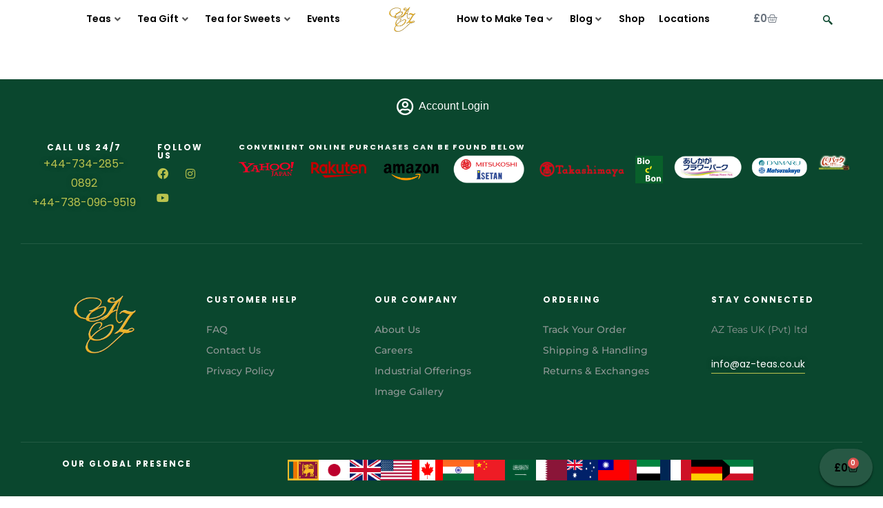

--- FILE ---
content_type: text/html; charset=UTF-8
request_url: https://az-teas.co.uk/silver-tips/
body_size: 51861
content:
<!DOCTYPE html><html lang="en-US"><head><script data-no-optimize="1">var litespeed_docref=sessionStorage.getItem("litespeed_docref");litespeed_docref&&(Object.defineProperty(document,"referrer",{get:function(){return litespeed_docref}}),sessionStorage.removeItem("litespeed_docref"));</script> <meta charset="UTF-8"><meta name="viewport" content="width=device-width, initial-scale=1.0, viewport-fit=cover" /><title>Silver Tips &#8211; AZ Teas UK</title><meta name='robots' content='max-image-preview:large' /><link rel="dns-prefetch" href="//fonts.googleapis.com"><link rel="dns-prefetch" href="//s.w.org"><link rel="preload" as="font" type="font/woff2" crossorigin="anonymous" href="https://az-teas.co.uk/wp-content/themes/freshio/assets/fonts/freshio-icon.woff2"><link rel='dns-prefetch' href='//fonts.googleapis.com' /><link rel='preconnect' href='https://fonts.gstatic.com' /><link rel='preconnect' href='https://fonts.googleapis.com' /><link rel='preconnect' href='https://ajax.googleapis.com' /><link rel='preconnect' href='https://cdnjs.cloudflare.com' /><link rel='preconnect' href='https://www.googletagmanager.com' /><link rel='preconnect' href='https://www.google-analytics.com' /><link rel='preconnect' href='https://connect.facebook.net' /><link rel='preconnect' href='https://platform.twitter.com' /><link rel='preconnect' href='https://www.youtube.com' /><link rel='preconnect' href='https://player.vimeo.com' /><link rel="alternate" type="application/rss+xml" title="AZ Teas UK &raquo; Feed" href="https://az-teas.co.uk/feed/" /><link rel="alternate" type="application/rss+xml" title="AZ Teas UK &raquo; Comments Feed" href="https://az-teas.co.uk/comments/feed/" /><link rel="alternate" title="oEmbed (JSON)" type="application/json+oembed" href="https://az-teas.co.uk/wp-json/oembed/1.0/embed?url=https%3A%2F%2Faz-teas.co.uk%2Fsilver-tips%2F" /><link rel="alternate" title="oEmbed (XML)" type="text/xml+oembed" href="https://az-teas.co.uk/wp-json/oembed/1.0/embed?url=https%3A%2F%2Faz-teas.co.uk%2Fsilver-tips%2F&#038;format=xml" /><style id='wp-img-auto-sizes-contain-inline-css' type='text/css'>img:is([sizes=auto i],[sizes^="auto," i]){contain-intrinsic-size:3000px 1500px}
/*# sourceURL=wp-img-auto-sizes-contain-inline-css */</style><style>1{content-visibility:auto;contain-intrinsic-size:1px 1000px;}</style><link data-optimized="2" rel="stylesheet" href="https://az-teas.co.uk/wp-content/litespeed/css/b6c668bddefb994f624c48406b0becb9.css?ver=b350f" /><style id='classic-theme-styles-inline-css' type='text/css'>/*! This file is auto-generated */
.wp-block-button__link{color:#fff;background-color:#32373c;border-radius:9999px;box-shadow:none;text-decoration:none;padding:calc(.667em + 2px) calc(1.333em + 2px);font-size:1.125em}.wp-block-file__button{background:#32373c;color:#fff;text-decoration:none}
/*# sourceURL=/wp-includes/css/classic-themes.min.css */</style><style id='woocommerce-inline-inline-css' type='text/css'>.woocommerce form .form-row .required { visibility: visible; }
/*# sourceURL=woocommerce-inline-inline-css */</style><style id='woo-variation-swatches-inline-css' type='text/css'>:root {
--wvs-tick:url("data:image/svg+xml;utf8,%3Csvg filter='drop-shadow(0px 0px 2px rgb(0 0 0 / .8))' xmlns='http://www.w3.org/2000/svg'  viewBox='0 0 30 30'%3E%3Cpath fill='none' stroke='%23ffffff' stroke-linecap='round' stroke-linejoin='round' stroke-width='4' d='M4 16L11 23 27 7'/%3E%3C/svg%3E");

--wvs-cross:url("data:image/svg+xml;utf8,%3Csvg filter='drop-shadow(0px 0px 5px rgb(255 255 255 / .6))' xmlns='http://www.w3.org/2000/svg' width='72px' height='72px' viewBox='0 0 24 24'%3E%3Cpath fill='none' stroke='%23ff0000' stroke-linecap='round' stroke-width='0.6' d='M5 5L19 19M19 5L5 19'/%3E%3C/svg%3E");
--wvs-single-product-item-width:30px;
--wvs-single-product-item-height:30px;
--wvs-single-product-item-font-size:16px}
/*# sourceURL=woo-variation-swatches-inline-css */</style><style id='freshio-woocommerce-style-inline-css' type='text/css'>a, .color-primary, .site-header-account .account-dropdown a.register-link, .site-header-account .account-dropdown a.lostpass-link, .freshio-custom-link a:hover, .header-navigation-background .main-navigation ul.menu > li.menu-item:hover > a, .header-navigation-background .main-navigation ul.menu > li.menu-item.current-menu-item > a, .header-navigation-background .main-navigation ul.menu > li.menu-item.current-menu-parent > a, .freshio-contact .contact_icon, .freshio-contact .contact_content .title, .header-4 .freshio-custom-link a:hover, .header-8 .freshio-custom-link2 a:hover, ul.menu li.current-menu-item > a, .main-navigation ul.menu li.menu-item > a:hover, .main-navigation ul.menu li.menu-item.current-menu-parent > a, .main-navigation ul.menu li.menu-item.current-menu-item > a, .hentry .entry-title a:hover, .post-style-1 .entry-title a:hover, .post-style-2 .entry-title a:hover, .post-style-3 .entry-title a:hover, .single .hentry .entry-meta a:hover, .single-post .freshio-social-share a:hover, .site-footer .elementor-element a, .site-info a.site-url:not(.button), .contact-block .contact-text a, .contact-block .contact-info_phones .title, .error404 .error-text a:hover, #comments .comment-list .comment-meta cite a:hover, #comments .comment-list .reply a, #comments .comment-list .reply a:hover, .button-outline, .site-main nav.navigation .nav-previous a:hover .nav-content,
.site-main nav.navigation .nav-next a:hover .nav-content, .pagination .page-numbers li .page-numbers.next:hover, .pagination .page-numbers li .page-numbers.prev:hover,
.woocommerce-pagination .page-numbers li .page-numbers.next:hover,
.woocommerce-pagination .page-numbers li .page-numbers.prev:hover, .widget.widget_categories ul li::before, .woocommerce-widget-layered-nav ul.woocommerce-widget-layered-nav-list .chosen a, .widget_search:not(.widget_block) form input[type=submit]:hover,
.widget_search:not(.widget_block) form button[type=submit]:hover,
.widget_product_search form input[type=submit]:hover,
.widget_product_search form button[type=submit]:hover,
.site-search form input[type=submit]:hover,
.site-search form button[type=submit]:hover, .freshio-social-share a:hover {
    color: #0a472e; 
}        .outline-primary {
    outline-color: #0a472e; 
}        .shape-primary .elementor-shape-fill {
    fill: #0a472e; 
}        .bg-primary, .site-header-account:hover, .site-header-account .account-dropdown:after, .site-header-search:hover, .site-header-wishlist:hover, .site-header-cart .cart-contents:hover:before, .hentry .post-thumbnail .categories-link a, .post-style-1 .post-thumbnail .categories-link a, .post-style-2 .post-thumbnail .categories-link a, .post-style-3 .post-thumbnail .categories-link a, .hentry .categories-link a, .post-style-1 .categories-link a, .post-style-2 .categories-link a, .post-style-3 .categories-link a, .cat-links a:hover,
.tags-links a:hover, .page .comments-area button.submit, .single .comments-area button.submit, .page .comments-area button.submit:before, .single .comments-area button.submit:before, button,
input[type='button'],
input[type='reset'],
input[type='submit'],
.button, .pagination .page-numbers li .page-numbers.current, .pagination .page-numbers li .page-numbers:hover:not(.next):not(.prev),
.woocommerce-pagination .page-numbers li .page-numbers.current,
.woocommerce-pagination .page-numbers li .page-numbers:hover:not(.next):not(.prev), .tagcloud a:hover, .slick-prev:hover, .slick-prev:focus,
.slick-next:hover,
.slick-next:focus {
    background-color: #0a472e; 
}        blockquote, blockquote.wp-block-quote, .wp-block-quote.has-text-align-right,
.wp-block-quote.has-text-align-left, .bd-primary, .page .comments-area button.submit, .single .comments-area button.submit, .button-outline, button,
input[type='button'],
input[type='reset'],
input[type='submit'],
.button, .pagination .page-numbers li .page-numbers.current, .pagination .page-numbers li .page-numbers:hover:not(.next):not(.prev),
.woocommerce-pagination .page-numbers li .page-numbers.current,
.woocommerce-pagination .page-numbers li .page-numbers:hover:not(.next):not(.prev), .widget_search:not(.widget_block) form input[type=text]:focus,
.widget_search:not(.widget_block) form input[type=search]:focus,
.widget_product_search form input[type=text]:focus,
.widget_product_search form input[type=search]:focus,
.site-search form input[type=text]:focus,
.site-search form input[type=search]:focus {
    border-color: #0a472e; 
}        .bd-t-primary {
    border-top-color: #0a472e; 
}        .bd-b-primary, .widget_search:not(.widget_block) form input[type=submit]:hover,
.widget_search:not(.widget_block) form button[type=submit]:hover,
.widget_product_search form input[type=submit]:hover,
.widget_product_search form button[type=submit]:hover,
.site-search form input[type=submit]:hover,
.site-search form button[type=submit]:hover {
    border-bottom-color: #0a472e; 
}        .bd-l-primary {
    border-left-color: #0a472e; 
}        .bd-r-primary {
    border-right-color: #0a472e; 
}        a:hover, .entry-title a:hover, .color-primary_hover, .site-header-account .account-links-menu li a:hover,
.site-header-account .account-dashboard li a:hover, .freshio-contact .contact_icon + .contact_content .contact_link:hover span, .main-navigation ul.menu li.menu-item .sub-menu .menu-item:hover > a, .main-navigation ul.menu li.menu-item .sub-menu .menu-item.current-menu-item > a, .vertical-navigation ul.menu .sub-menu a:hover, .vertical-navigation ul.menu > li > a:hover, .vertical-navigation ul.menu > li > a:hover .menu-icon, .single-freshio_menu_item .mega-menu .elementor-icon-list-items li a:hover,
.vertical-navigation .mega-menu .elementor-icon-list-items li a:hover, .freshio-breadcrumb a:hover, .hentry .entry-header .posted-on a:hover, .post-style-1 .entry-header .posted-on a:hover, .post-style-2 .entry-header .posted-on a:hover, .post-style-3 .entry-header .posted-on a:hover, .hentry .entry-header .post-author a:hover, .post-style-1 .entry-header .post-author a:hover, .post-style-2 .entry-header .post-author a:hover, .post-style-3 .entry-header .post-author a:hover, .site-footer a:not(.button):hover, .site-footer .elementor-element a:hover, .site-info a.site-url:not(.button):hover, #comments .comment-list .comment-meta a.comment-date:hover, .widget.widget_recent_entries .post-title:hover, .wpml-ls-statics-footer li a:hover, .freshio-canvas-filter a:not(.button):hover,
.widget-area a:not(.button):hover {
    color: #bac34e; 
}        .outline-primary_hover {
    outline-color: #bac34e; 
}        .shape-primary_hover .elementor-shape-fill {
    fill: #bac34e; 
}        .bg-primary_hover, .vertical-navigation .vertical-navigation-header, .hentry .post-thumbnail .categories-link a:hover, .post-style-1 .post-thumbnail .categories-link a:hover, .post-style-2 .post-thumbnail .categories-link a:hover, .post-style-3 .post-thumbnail .categories-link a:hover, .hentry .categories-link a:hover, .post-style-1 .categories-link a:hover, .post-style-2 .categories-link a:hover, .post-style-3 .categories-link a:hover, .button-outline:hover, button:hover,
input[type='button']:hover,
input[type='reset']:hover,
input[type='submit']:hover,
.button:hover {
    background-color: #bac34e; 
}        .bd-primary_hover, .button-outline:hover, button:hover,
input[type='button']:hover,
input[type='reset']:hover,
input[type='submit']:hover,
.button:hover {
    border-color: #bac34e; 
}        .bd-t-primary_hover {
    border-top-color: #bac34e; 
}        .bd-b-primary_hover {
    border-bottom-color: #bac34e; 
}        .bd-l-primary_hover {
    border-left-color: #bac34e; 
}        .bd-r-primary_hover {
    border-right-color: #bac34e; 
}        .freshio-product-pagination .product-item .freshio-product-pagination__title:hover, .freshio-product-pagination .product-item .price, .freshio-product-pagination .product-item .price ins, .woosb-products .woosb-product .woosb-price, .woosb-bundles .amount bdi,
.woosb-wrap .amount bdi, ul.products li.product .price,
ul.products .wc-block-grid__product .price,
.wc-block-grid__products li.product .price,
.wc-block-grid__products .wc-block-grid__product .price, ul.products li.product .price ins,
ul.products .wc-block-grid__product .price ins,
.wc-block-grid__products li.product .price ins,
.wc-block-grid__products .wc-block-grid__product .price ins, ul.products a[class*="product_type_"]:hover,
.wc-block-grid__products a[class*="product_type_"]:hover,
.product-list a[class*="product_type_"]:hover, .single-product div.product form.cart table.group_table .woocommerce-grouped-product-list-item__label a:hover, .single-product div.product form.cart table.group_table .woocommerce-grouped-product-list-item__price ins .woocommerce-Price-amount, .single-product div.product form.cart table.group_table .woocommerce-Price-amount, .single-product div.product .entry-summary .yith-wcwl-add-to-wishlist > div > a:hover, .single-product div.product .entry-summary .compare:hover, .single-product div.product p.price, .single-product div.product p.price ins, .single-product div.product .single_variation .price, .single-product div.product .single_variation .price ins, .single-product div.product .woocommerce-product-rating a:hover, .single-product div.product .product_meta .sku_wrapper a:hover,
.single-product div.product .product_meta .posted_in a:hover,
.single-product div.product .product_meta .tagged_as a:hover, .single-product .woocommerce-tabs ul.tabs li.active a, .freshio-sticky-add-to-cart__content-price, .freshio-sticky-add-to-cart__content-price ins, .product_list_widget .product-content .amount, .widget_shopping_cart .mini_cart_item .quantity .amount, .widget_product_categories ul.product-categories li::before, .widget_product_categories ul.product-categories li:hover a, .widget_product_categories ul.product-categories li.current-cat a, .widget_price_filter .price_slider_amount .button:hover, .freshio_widget_layered_nav ul.woocommerce-widget-layered-nav-list li.chosen .freshio-image-type .image-name, table.cart td.product-remove a.remove:hover:before, table.cart td.product-remove a.remove:active:before, .cart_totals .order-total .amount, ul#shipping_method input[type="radio"]:first-child:checked + label:after, #order_review .woocommerce-checkout-review-order-table .order-total .amount, #payment .payment_methods li.woocommerce-PaymentMethod > input[type=radio]:first-child:checked + label::before, #payment .payment_methods li.wc_payment_method > input[type=radio]:first-child:checked + label::before, .woocommerce-order .woocommerce-table--order-details tfoot tr:last-child .amount, #yith-quick-view-modal.open p.price, #yith-quick-view-modal.open p.price ins, .hentry .entry-content .woocommerce-MyAccount-navigation ul li.woocommerce-MyAccount-navigation-link.is-active a, .product-list .price, .product-list .price ins, .product-list .woocommerce-loop-product__title a:hover, table.wishlist_table tbody td.product-price, table.wishlist_table tbody td.product-price ins .amount, ul.wishlist_table.mobile td.value span.amount, ul.wishlist_table.mobile td.value ins .amount, .filter-close:hover, .single-product div.product .entry-summary .woosc-btn:hover,
.single-product div.product .entry-summary .wooscp-btn:hover,
.single-product div.product .entry-summary .woosw-btn:hover {
    color: #0a472e; 
}        .shop-action .yith-wcqv-button:hover,
.shop-action .yith-wcwl-add-to-wishlist > div > a:hover,
.shop-action .compare:hover, .deal-progress .progress-value, .single-product div.product form.cart table.woocommerce-grouped-product-list .woocommerce-grouped-product-list-item__quantity a.button:hover, .single-product div.product .single_add_to_cart_button, .single-product .woocommerce-tabs ul.tabs li a:before, .freshio-sticky-add-to-cart .freshio-sticky-add-to-cart__content-button, .widget_price_filter .ui-slider .ui-slider-handle, .widget_price_filter .ui-slider .ui-slider-range, .yith_woocompare_colorbox #cboxLoadedContent ::-webkit-scrollbar-thumb, .yith_woocompare_colorbox #cboxLoadedContent :window-inactive::-webkit-scrollbar-thumb, table.wishlist_table td.product-add-to-cart a.add_to_cart:hover, ul.wishlist_table.mobile .product-add-to-cart a.button:hover, .shop-action .woosc-btn:hover,
.shop-action .wooscp-btn:hover,
.shop-action .woosq-btn:hover,
.shop-action .woosw-btn:hover {
    background-color: #0a472e; 
}        .shop-action .yith-wcqv-button:hover,
.shop-action .yith-wcwl-add-to-wishlist > div > a:hover,
.shop-action .compare:hover, .widget_price_filter .ui-slider .ui-slider-handle, table.cart td.actions .coupon .input-text:focus, .checkout_coupon .input-text:focus, .hidden-title-form input[type='text']:focus, .site-header-cart-side .widget_shopping_cart .buttons a.checkout, .shop-action .woosc-btn:hover,
.shop-action .wooscp-btn:hover,
.shop-action .woosq-btn:hover,
.shop-action .woosw-btn:hover {
    border-color: #0a472e; 
}        .site-header-cart .widget.widget_shopping_cart {
    border-top-color: #0a472e; 
}        .freshio-product-pagination a:hover, ul.products li.product h2 a:hover,
ul.products li.product h3 a:hover,
ul.products li.product .woocommerce-loop-product__title a:hover,
ul.products li.product .wc-block-grid__product-title a:hover,
ul.products .wc-block-grid__product h2 a:hover,
ul.products .wc-block-grid__product h3 a:hover,
ul.products .wc-block-grid__product .woocommerce-loop-product__title a:hover,
ul.products .wc-block-grid__product .wc-block-grid__product-title a:hover,
.wc-block-grid__products li.product h2 a:hover,
.wc-block-grid__products li.product h3 a:hover,
.wc-block-grid__products li.product .woocommerce-loop-product__title a:hover,
.wc-block-grid__products li.product .wc-block-grid__product-title a:hover,
.wc-block-grid__products .wc-block-grid__product h2 a:hover,
.wc-block-grid__products .wc-block-grid__product h3 a:hover,
.wc-block-grid__products .wc-block-grid__product .woocommerce-loop-product__title a:hover,
.wc-block-grid__products .wc-block-grid__product .wc-block-grid__product-title a:hover, ul.products li.product .posted-in a:hover,
ul.products .wc-block-grid__product .posted-in a:hover,
.wc-block-grid__products li.product .posted-in a:hover,
.wc-block-grid__products .wc-block-grid__product .posted-in a:hover, .single-product div.product form.cart .quantity button:hover, .single-product .woocommerce-tabs ul.tabs li a:hover, .sizechart-popup .sizechart-close:hover i, .sizechart-button:hover, .product_list_widget .product-title span:hover, .product_list_widget a:hover, .widget_shopping_cart .mini_cart_item a:hover, .widget_shopping_cart .buttons a:not(.checkout):hover, table.cart td.product-name a:hover, .woocommerce-order .woocommerce-table--order-details .product-name a:hover, .hentry .entry-content .woocommerce-MyAccount-navigation ul li.woocommerce-MyAccount-navigation-link a:hover, .yith_woocompare_colorbox #cboxClose:hover:before, .yith_woocompare_colorbox #cboxClose:active:before, .product-list .posted-in a:hover, .wishlist-title.wishlist-title-with-form h2:hover {
    color: #bac34e; 
}        .single-product div.product .single_add_to_cart_button:hover, .freshio-sticky-add-to-cart .freshio-sticky-add-to-cart__content-button:hover, body #yith-woocompare table.compare-list tr.add-to-cart a:hover, body #yith-woocompare table.compare-list tr.add-to-cart a:active {
    background-color: #bac34e; 
}        .yith_woocompare_colorbox #cboxClose:hover:before, .yith_woocompare_colorbox #cboxClose:active:before {
    border-color: #bac34e; 
}        .elementor-widget-freshio-product-categories .cat-title a:hover, .elementor-widget-freshio-products-tabs .elementor-tab-title:hover, .elementor-widget-freshio-products-tabs .elementor-tab-title.elementor-active, .woocommerce-product-list ul.products .product-content del + ins .amount, .woocommerce-product-list ul.products .product-content .amount, .woocommerce-product-list ul.products .product-title span:hover, .woocommerce-product-list ul.products .price, .woocommerce-product-list.products-list-2 ul.products .posted-in a:hover, .woocommerce-product-list.products-list-3 ul.products .posted-in a:hover, .woocommerce-product-list.products-list-5 ul.products .product-list-inner .posted-in a:hover, .elementor-widget-freshio-tab-hover .tab-content .link:hover, .elementor-widget-container .elementor-teams-wrapper .team-name a:hover, .elementor-widget-container .elementor-teams-wrapper .team-name:hover, .elementor-widget-container .elementor-teams-wrapper .team-icon-socials ul li.social a:hover, .elementor-testimonial-item-wrapper .name a:hover, .elementor-testimonial-item-wrapper .testimonial-style-3 .details .name, .elementor-element.elementor-button-underline .elementor-button, .elementor-view-framed .elementor-icon,
.elementor-view-default .elementor-icon {
    color: #0a472e; 
}        .elementor-view-framed .elementor-icon,
.elementor-view-default .elementor-icon {
    fill: #0a472e; 
}        .elementor-widget-freshio-banner .elementor-button-custom:hover, .elementor-widget-freshio-single-product form.cart button.single_add_to_cart_button:hover, .elementor-widget-freshio-tab-hover .tab-item .number:after, .elementor-testimonial-item-wrapper .testimonial-style-3 .info .icon, .elementor-testimonial-item-wrapper .slick-prev:hover, .elementor-testimonial-item-wrapper .slick-prev:focus,
.elementor-testimonial-item-wrapper .slick-next:hover,
.elementor-testimonial-item-wrapper .slick-next:focus, .animated-slide-column:after, .elementor-element.elementor-button-primary .elementor-button, .elementor-view-stacked .elementor-icon, .elementor-widget-container .elementor-accordion .elementor-accordion-item .elementor-tab-title.elementor-active .elementor-accordion-icon, .elementor-widget-form.button-effect-yes .elementor-button:before {
    background-color: #0a472e; 
}        .elementor-widget-container .form-style .mc4wp-form .mc4wp-form-fields input[type="email"]:focus, .elementor-widget-freshio-products-tabs .elementor-tab-title:hover, .elementor-widget-freshio-products-tabs .elementor-tab-title.elementor-active, .elementor-widget-container .elementor-teams-wrapper .team-icon-socials ul li.social a:hover, .elementor-view-framed .elementor-icon,
.elementor-view-default .elementor-icon, .elementor-widget-container .elementor-accordion .elementor-accordion-item .elementor-tab-title.elementor-active .elementor-accordion-icon {
    border-color: #0a472e; 
}        .elementor-icon-box-wrapper .elementor-icon-box-content .elementor-icon-box-description .border-bottom-primary {
    border-bottom-color: #0a472e; 
}        .elementor-element.elementor-button-underline .elementor-button:hover {
    color: #bac34e; 
}
/*# sourceURL=freshio-woocommerce-style-inline-css */</style> <script type="litespeed/javascript" data-src="https://az-teas.co.uk/wp-includes/js/jquery/jquery.min.js" id="jquery-core-js"></script> <script id="wc-add-to-cart-js-extra" type="litespeed/javascript">var wc_add_to_cart_params={"ajax_url":"/wp-admin/admin-ajax.php","wc_ajax_url":"/?wc-ajax=%%endpoint%%","i18n_view_cart":"View cart","cart_url":"https://az-teas.co.uk/cart/","is_cart":"","cart_redirect_after_add":"no"}</script> <script id="woocommerce-js-extra" type="litespeed/javascript">var woocommerce_params={"ajax_url":"/wp-admin/admin-ajax.php","wc_ajax_url":"/?wc-ajax=%%endpoint%%","i18n_password_show":"Show password","i18n_password_hide":"Hide password"}</script> <script id="ecs_ajax_load-js-extra" type="litespeed/javascript">var ecs_ajax_params={"ajaxurl":"https://az-teas.co.uk/wp-admin/admin-ajax.php","posts":"{\"page\":0,\"pagename\":\"silver-tips\",\"error\":\"\",\"m\":\"\",\"p\":0,\"post_parent\":\"\",\"subpost\":\"\",\"subpost_id\":\"\",\"attachment\":\"\",\"attachment_id\":0,\"name\":\"silver-tips\",\"page_id\":0,\"second\":\"\",\"minute\":\"\",\"hour\":\"\",\"day\":0,\"monthnum\":0,\"year\":0,\"w\":0,\"category_name\":\"\",\"tag\":\"\",\"cat\":\"\",\"tag_id\":\"\",\"author\":\"\",\"author_name\":\"\",\"feed\":\"\",\"tb\":\"\",\"paged\":0,\"meta_key\":\"\",\"meta_value\":\"\",\"preview\":\"\",\"s\":\"\",\"sentence\":\"\",\"title\":\"\",\"fields\":\"all\",\"menu_order\":\"\",\"embed\":\"\",\"category__in\":[],\"category__not_in\":[],\"category__and\":[],\"post__in\":[],\"post__not_in\":[],\"post_name__in\":[],\"tag__in\":[],\"tag__not_in\":[],\"tag__and\":[],\"tag_slug__in\":[],\"tag_slug__and\":[],\"post_parent__in\":[],\"post_parent__not_in\":[],\"author__in\":[],\"author__not_in\":[],\"search_columns\":[],\"ignore_sticky_posts\":false,\"suppress_filters\":false,\"cache_results\":true,\"update_post_term_cache\":true,\"update_menu_item_cache\":false,\"lazy_load_term_meta\":true,\"update_post_meta_cache\":true,\"post_type\":\"\",\"posts_per_page\":10,\"nopaging\":false,\"comments_per_page\":\"50\",\"no_found_rows\":false,\"order\":\"DESC\"}"}</script> <link rel="https://api.w.org/" href="https://az-teas.co.uk/wp-json/" /><link rel="alternate" title="JSON" type="application/json" href="https://az-teas.co.uk/wp-json/wp/v2/pages/5484" /><link rel="EditURI" type="application/rsd+xml" title="RSD" href="https://az-teas.co.uk/xmlrpc.php?rsd" /><meta name="generator" content="WordPress 6.9" /><meta name="generator" content="WooCommerce 10.4.3" /><link rel="canonical" href="https://az-teas.co.uk/silver-tips/" /><link rel='shortlink' href='https://az-teas.co.uk/?p=5484' /><meta name="generator" content="Redux 4.5.10" /><style type="text/css">/* Add your CSS code here.

For example:
.example {
    color: red;
}

For brushing up on your CSS knowledge, check out http://www.w3schools.com/css/css_syntax.asp

End of comment */ 

@media screen and (max-width: 1024px) { #trp-floater-ls {
	display: none !important;
	}}</style>
<style type="text/css">/* Add your CSS code here.

For example:
.example {
    color: red;
}

For brushing up on your CSS knowledge, check out http://www.w3schools.com/css/css_syntax.asp

End of comment */ 

span.cpb_category_filters_item > label {
    width: auto;
    height: 40px;
    background: #0A472E;
    color: white !important;
    align-items: center;
    justify-content: center;
    cursor: pointer;
    font-family: "Poppins", Sans-serif;
    font-size: 14px;
    padding-top: 10px;
    padding-bottom: 10px;
    border-radius: 25px 25px 25px 25px;
    display: inline-block;
    margin: 5px;
 	padding-right: 20px;
}

p.cpb-filter-text {
    font-size: 20px;
    color: #000;
    font-weight: 900;
}

.cpb-box-cat-filter {
    visibility: hidden;
}

span.cpb_category_filters_item > label:hover {
    background: #a8b324;
}

label.addcolor {
    background: #a8b324 !important;
}</style>
<style type="text/css">/* Add your CSS code here.

For example:
.example {
    color: red;
}

For brushing up on your CSS knowledge, check out http://www.w3schools.com/css/css_syntax.asp

End of comment */ 

li.cat-item.cat-item-199 {
    display: none;
}

li.cat-item.cat-item-272 {
    display: none;
}

li.cat-item.cat-item-260 {
    display: none;
}
/*Black Teas - Mini Tin*/
li.cat-item.cat-item-269 {
    display: none;
}
/*Black Teas - Ziplock*/
li.cat-item.cat-item-240 {
    display: none;
}
/*Citrus Tea - Black Caddy*/
li.cat-item.cat-item-176 {
    display: none;
}
/*Citrus Tea - Mini Tin*/
li.cat-item.cat-item-224 {
    display: none;
}
/*Citrus Teas - Gold*/
li.cat-item.cat-item-206 {
    display: none;
}
/*Citrus Teas - Ziplock*/
li.cat-item.cat-item-252 {
    display: none;
}
/*Fancy & Seasonal Teas - Gold*/
li.cat-item.cat-item-191 {
    display: none;
}
/*Fancy & Seasonal Teas - Ziplock*/
li.cat-item.cat-item-249 {
    display: none;
}
/*Fancy and Seasonal Teas - Mini Tin*/
li.cat-item.cat-item-237 {
    display: none;
}
/*Flowery Teas - Black Caddy*/
li.cat-item.cat-item-178 {
    display: none;
}
/*Flowery Teas - Gold*/
li.cat-item.cat-item-208 {
    display: none;
}
/*Flowery Teas - Mini Tin*/
li.cat-item.cat-item-230 {
    display: none;
}
/*Flowery Teas - Ziplock*/
li.cat-item.cat-item-254 {
    display: none;
}
/*Fruity Tea - Mini tin*/
li.cat-item.cat-item-227 {
    display: none;
}
/*Fruity Tea - Ziplock*/
li.cat-item.cat-item-253 {
    display: none;
}
/*Fruity Teas - Black Caddy*/
li.cat-item.cat-item-177 {
    display: none;
}
/*Fruity Teas - Gold*/
li.cat-item.cat-item-207 {
    display: none;
}
/*Gold Caddy Gift*/
li.cat-item.cat-item-198 {
    display: none;
}
/*Gold Caddy Premade Gifts*/
li.cat-item.cat-item-244 {
    display: none;
}
/*Green Teas - Black Caddy*/
li.cat-item.cat-item-180 {
    display: none;
}
/*Green Teas - Gold*/
li.cat-item.cat-item-267 {
    display: none;
}
/*Green Teas - Ziplock*/
li.cat-item.cat-item-256 {
    display: none;
}
/*Mini Tin Gifts Prremade Gifts*/
li.cat-item.cat-item-247 {
    display: none;
}
/*Miracle Apple Teas - Ziplock*/
li.cat-item.cat-item-221 {
    display: none;
}
/*Organic Teas - Ziplock*/
li.cat-item.cat-item-250 {
    display: none;
}
/*Organic Teas Premade Gifts*/
li.cat-item.cat-item-245 {
    display: none;
}
/*Premade Gifts Selection*/
li.cat-item.cat-item-242 {
    display: none;
}
/*Premium White Tea Gifts*/
li.cat-item.cat-item-248 {
    display: none;
}
/*Pure Ceylon Tea - Gold*/
li.cat-item.cat-item-189 {
    display: none;
}
/*Pure Ceylon Tea - Ziplock*/
li.cat-item.cat-item-251 {
    display: none;
}
/*Pure Ceylon Tea- Mini Tin*/
li.cat-item.cat-item-223 {
    display: none;
}
/*Pure Ceylon Teas - Black Caddy*/
li.cat-item.cat-item-175 {
    display: none;
}
/*Regional Teas*/
li.cat-item.cat-item-275 {
    display: none;
}
/*Regional Teas - Gold Caddy*/
li.cat-item.cat-item-273 {
    display: none;
}
/*Regional Teas - Mini Tin*/
li.cat-item.cat-item-268 {
    display: none;
}
/*Regional Teas - Ziplock*/
li.cat-item.cat-item-277 {
    display: none;
}
/*Regional Teas Premade Gifts*/
li.cat-item.cat-item-246 {
    display: none;
}
/*Shop Filters*/
li.cat-item.cat-item-278 {
    display: none;
}
/*Special Apple Teas - Gold*/
li.cat-item.cat-item-193 {
    display: none;
}
/*Spicy and Herb Teas - Black Caddy*/
li.cat-item.cat-item-179 {
    display: none;
}
/*Spicy and Herb Teas - Gold*/
li.cat-item.cat-item-209 {
    display: none;
}
/*Spicy and Herb Teas - Mini Tin*/
li.cat-item.cat-item-235 {
    display: none;
}
/*Spicy and Herb Teas - Ziplock*/
li.cat-item.cat-item-255 {
    display: none;
}
/*uncategorized*/
li.cat-item.cat-item-15 {
    display: none;
}
/*White Teas - Mini Tin*/
li.cat-item.cat-item-270 {
    display: none;
}
/*White Teas - Ziplock*/
li.cat-item.cat-item-241 {
    display: none;
}
/*Organic Teas Pekoe*/
li.cat-item.cat-item-140 {
    display: none;
}
/*White Teas*/
li.cat-item.cat-item-276 {
    display: none;
}
/*Organic Teas - Tea Bags*/
li.cat-item.cat-item-303 {
    display: none;
}
/*Organic Teas - Tea Leaves*/
li.cat-item.cat-item-305 {
    display: none;
}
/*Organic Teas - Ziplock*/
li.cat-item.cat-item-304 {
    display: none;
}
/*140G Collection*/
li.cat-item.cat-item-342 {
    display: none;
}
/*200G Collection*/
li.cat-item.cat-item-343 {
    display: none;
}
/*Fruity Flavors*/
li.cat-item.cat-item-349 {
    display: none;
}
/*Mini Tin - Bulk*/
li.cat-item.cat-item-222 {
    display: none;
}
/*Christmas Tea Mini Tin*/
li.cat-item.cat-item-354 {
    display: none;
}
/*Christmas Tea*/
li.cat-item.cat-item-352 {
    display: none;
}
/*Christmas Gift*/
li.cat-item.cat-item-355 {
    display: none;
}
/*Gold Tin Christmas*/
li.cat-item.cat-item-353 {
    display: none;
}
/*Gold Tin Organic*/
li.cat-item.cat-item-361 {
    display: none;
}
/*Organic*/
li.cat-item.cat-item-358 {
    display: none;
}
/*Organic*/
li.cat-item.cat-item-359 {
    display: none;
}
/*For Sweets*/
li.cat-item.cat-item-313 {
    display: none;
}
/*For Milk*/
li.cat-item.cat-item-357 {
    display: none;
}
/*For Milk*/
li.cat-item.cat-item-356 {
    display: none;
}</style> <script type="litespeed/javascript">jQuery(document).ready(function($){$('span.cpb_category_filters_item > label').find('input[type=checkbox]').change(function(){if(this.checked)
$(this).parent().addClass('addcolor');else $(this).parent().removeClass('addcolor')});$("span.cpb_category_filters_item > label").click(function(){$("span.cpb_category_filters_item > label").removeClass('addcolor');$(this).addClass('addcolor')})})</script> <style>.cpb_product_boxes_custom .cpb-boxes .cpb-inner {
					background: #0a472e;border: 1px solid #0a472e;				}</style><noscript><style>.woocommerce-product-gallery{ opacity: 1 !important; }</style></noscript><meta name="generator" content="Elementor 3.32.5; features: additional_custom_breakpoints; settings: css_print_method-external, google_font-enabled, font_display-auto"><style>.e-con.e-parent:nth-of-type(n+4):not(.e-lazyloaded):not(.e-no-lazyload),
				.e-con.e-parent:nth-of-type(n+4):not(.e-lazyloaded):not(.e-no-lazyload) * {
					background-image: none !important;
				}
				@media screen and (max-height: 1024px) {
					.e-con.e-parent:nth-of-type(n+3):not(.e-lazyloaded):not(.e-no-lazyload),
					.e-con.e-parent:nth-of-type(n+3):not(.e-lazyloaded):not(.e-no-lazyload) * {
						background-image: none !important;
					}
				}
				@media screen and (max-height: 640px) {
					.e-con.e-parent:nth-of-type(n+2):not(.e-lazyloaded):not(.e-no-lazyload),
					.e-con.e-parent:nth-of-type(n+2):not(.e-lazyloaded):not(.e-no-lazyload) * {
						background-image: none !important;
					}
				}</style><link rel="preconnect" href="https://fonts.googleapis.com"><link rel="preconnect" href="https://fonts.gstatic.com/" crossorigin><meta name="generator" content="Powered by Slider Revolution 6.7.36 - responsive, Mobile-Friendly Slider Plugin for WordPress with comfortable drag and drop interface." /><link rel="icon" href="https://az-teas.co.uk/wp-content/uploads/2020/08/cropped-Site-32x32.png" sizes="32x32" /><link rel="icon" href="https://az-teas.co.uk/wp-content/uploads/2020/08/cropped-Site-192x192.png" sizes="192x192" /><link rel="apple-touch-icon" href="https://az-teas.co.uk/wp-content/uploads/2020/08/cropped-Site-180x180.png" /><meta name="msapplication-TileImage" content="https://az-teas.co.uk/wp-content/uploads/2020/08/cropped-Site-270x270.png" /> <script type="litespeed/javascript">window._tpt??={};window.SR7??={};_tpt.R??={};_tpt.R.fonts??={};_tpt.R.fonts.customFonts??={};SR7.devMode=!1;SR7.F??={};SR7.G??={};SR7.LIB??={};SR7.E??={};SR7.E.gAddons??={};SR7.E.php??={};SR7.E.nonce='4e4b83ea19';SR7.E.ajaxurl='https://az-teas.co.uk/wp-admin/admin-ajax.php';SR7.E.resturl='https://az-teas.co.uk/wp-json/';SR7.E.slug_path='revslider/revslider.php';SR7.E.slug='revslider';SR7.E.plugin_url='https://az-teas.co.uk/wp-content/plugins/revslider/';SR7.E.wp_plugin_url='https://az-teas.co.uk/wp-content/plugins/';SR7.E.revision='6.7.36';SR7.E.fontBaseUrl='';SR7.G.breakPoints=[1240,1024,778,480];SR7.G.fSUVW=!1;SR7.E.modules=['module','page','slide','layer','draw','animate','srtools','canvas','defaults','carousel','navigation','media','modifiers','migration'];SR7.E.libs=['WEBGL'];SR7.E.css=['csslp','cssbtns','cssfilters','cssnav','cssmedia'];SR7.E.resources={};SR7.E.ytnc=!1;SR7.JSON??={};
/*! Slider Revolution 7.0 - Page Processor */
!function(){"use strict";window.SR7??={},window._tpt??={},SR7.version="Slider Revolution 6.7.16",_tpt.getMobileZoom=()=>_tpt.is_mobile?document.documentElement.clientWidth/window.innerWidth:1,_tpt.getWinDim=function(t){_tpt.screenHeightWithUrlBar??=window.innerHeight;let e=SR7.F?.modal?.visible&&SR7.M[SR7.F.module.getIdByAlias(SR7.F.modal.requested)];_tpt.scrollBar=window.innerWidth!==document.documentElement.clientWidth||e&&window.innerWidth!==e.c.module.clientWidth,_tpt.winW=_tpt.getMobileZoom()*window.innerWidth-(_tpt.scrollBar||"prepare"==t?_tpt.scrollBarW??_tpt.mesureScrollBar():0),_tpt.winH=_tpt.getMobileZoom()*window.innerHeight,_tpt.winWAll=document.documentElement.clientWidth},_tpt.getResponsiveLevel=function(t,e){return SR7.G.fSUVW?_tpt.closestGE(t,window.innerWidth):_tpt.closestGE(t,_tpt.winWAll)},_tpt.mesureScrollBar=function(){let t=document.createElement("div");return t.className="RSscrollbar-measure",t.style.width="100px",t.style.height="100px",t.style.overflow="scroll",t.style.position="absolute",t.style.top="-9999px",document.body.appendChild(t),_tpt.scrollBarW=t.offsetWidth-t.clientWidth,document.body.removeChild(t),_tpt.scrollBarW},_tpt.loadCSS=async function(t,e,s){return s?_tpt.R.fonts.required[e].status=1:(_tpt.R[e]??={},_tpt.R[e].status=1),new Promise(((i,n)=>{if(_tpt.isStylesheetLoaded(t))s?_tpt.R.fonts.required[e].status=2:_tpt.R[e].status=2,i();else{const o=document.createElement("link");o.rel="stylesheet";let l="text",r="css";o.type=l+"/"+r,o.href=t,o.onload=()=>{s?_tpt.R.fonts.required[e].status=2:_tpt.R[e].status=2,i()},o.onerror=()=>{s?_tpt.R.fonts.required[e].status=3:_tpt.R[e].status=3,n(new Error(`Failed to load CSS: ${t}`))},document.head.appendChild(o)}}))},_tpt.addContainer=function(t){const{tag:e="div",id:s,class:i,datas:n,textContent:o,iHTML:l}=t,r=document.createElement(e);if(s&&""!==s&&(r.id=s),i&&""!==i&&(r.className=i),n)for(const[t,e]of Object.entries(n))"style"==t?r.style.cssText=e:r.setAttribute(`data-${t}`,e);return o&&(r.textContent=o),l&&(r.innerHTML=l),r},_tpt.collector=function(){return{fragment:new DocumentFragment,add(t){var e=_tpt.addContainer(t);return this.fragment.appendChild(e),e},append(t){t.appendChild(this.fragment)}}},_tpt.isStylesheetLoaded=function(t){let e=t.split("?")[0];return Array.from(document.querySelectorAll('link[rel="stylesheet"], link[rel="preload"]')).some((t=>t.href.split("?")[0]===e))},_tpt.preloader={requests:new Map,preloaderTemplates:new Map,show:function(t,e){if(!e||!t)return;const{type:s,color:i}=e;if(s<0||"off"==s)return;const n=`preloader_${s}`;let o=this.preloaderTemplates.get(n);o||(o=this.build(s,i),this.preloaderTemplates.set(n,o)),this.requests.has(t)||this.requests.set(t,{count:0});const l=this.requests.get(t);clearTimeout(l.timer),l.count++,1===l.count&&(l.timer=setTimeout((()=>{l.preloaderClone=o.cloneNode(!0),l.anim&&l.anim.kill(),void 0!==_tpt.gsap?l.anim=_tpt.gsap.fromTo(l.preloaderClone,1,{opacity:0},{opacity:1}):l.preloaderClone.classList.add("sr7-fade-in"),t.appendChild(l.preloaderClone)}),150))},hide:function(t){if(!this.requests.has(t))return;const e=this.requests.get(t);e.count--,e.count<0&&(e.count=0),e.anim&&e.anim.kill(),0===e.count&&(clearTimeout(e.timer),e.preloaderClone&&(e.preloaderClone.classList.remove("sr7-fade-in"),e.anim=_tpt.gsap.to(e.preloaderClone,.3,{opacity:0,onComplete:function(){e.preloaderClone.remove()}})))},state:function(t){if(!this.requests.has(t))return!1;return this.requests.get(t).count>0},build:(t,e="#ffffff",s="")=>{if(t<0||"off"===t)return null;const i=parseInt(t);if(t="prlt"+i,isNaN(i))return null;if(_tpt.loadCSS(SR7.E.plugin_url+"public/css/preloaders/t"+i+".css","preloader_"+t),isNaN(i)||i<6){const n=`background-color:${e}`,o=1===i||2==i?n:"",l=3===i||4==i?n:"",r=_tpt.collector();["dot1","dot2","bounce1","bounce2","bounce3"].forEach((t=>r.add({tag:"div",class:t,datas:{style:l}})));const d=_tpt.addContainer({tag:"sr7-prl",class:`${t} ${s}`,datas:{style:o}});return r.append(d),d}{let n={};if(7===i){let t;e.startsWith("#")?(t=e.replace("#",""),t=`rgba(${parseInt(t.substring(0,2),16)}, ${parseInt(t.substring(2,4),16)}, ${parseInt(t.substring(4,6),16)}, `):e.startsWith("rgb")&&(t=e.slice(e.indexOf("(")+1,e.lastIndexOf(")")).split(",").map((t=>t.trim())),t=`rgba(${t[0]}, ${t[1]}, ${t[2]}, `),t&&(n.style=`border-top-color: ${t}0.65); border-bottom-color: ${t}0.15); border-left-color: ${t}0.65); border-right-color: ${t}0.15)`)}else 12===i&&(n.style=`background:${e}`);const o=[10,0,4,2,5,9,0,4,4,2][i-6],l=_tpt.collector(),r=l.add({tag:"div",class:"sr7-prl-inner",datas:n});Array.from({length:o}).forEach((()=>r.appendChild(l.add({tag:"span",datas:{style:`background:${e}`}}))));const d=_tpt.addContainer({tag:"sr7-prl",class:`${t} ${s}`});return l.append(d),d}}},SR7.preLoader={show:(t,e)=>{"off"!==(SR7.M[t]?.settings?.pLoader?.type??"off")&&_tpt.preloader.show(e||SR7.M[t].c.module,SR7.M[t]?.settings?.pLoader??{color:"#fff",type:10})},hide:(t,e)=>{"off"!==(SR7.M[t]?.settings?.pLoader?.type??"off")&&_tpt.preloader.hide(e||SR7.M[t].c.module)},state:(t,e)=>_tpt.preloader.state(e||SR7.M[t].c.module)},_tpt.prepareModuleHeight=function(t){window.SR7.M??={},window.SR7.M[t.id]??={},"ignore"==t.googleFont&&(SR7.E.ignoreGoogleFont=!0);let e=window.SR7.M[t.id];if(null==_tpt.scrollBarW&&_tpt.mesureScrollBar(),e.c??={},e.states??={},e.settings??={},e.settings.size??={},t.fixed&&(e.settings.fixed=!0),e.c.module=document.querySelector("sr7-module#"+t.id),e.c.adjuster=e.c.module.getElementsByTagName("sr7-adjuster")[0],e.c.content=e.c.module.getElementsByTagName("sr7-content")[0],"carousel"==t.type&&(e.c.carousel=e.c.content.getElementsByTagName("sr7-carousel")[0]),null==e.c.module||null==e.c.module)return;t.plType&&t.plColor&&(e.settings.pLoader={type:t.plType,color:t.plColor}),void 0===t.plType||"off"===t.plType||SR7.preLoader.state(t.id)&&SR7.preLoader.state(t.id,e.c.module)||SR7.preLoader.show(t.id,e.c.module),_tpt.winW||_tpt.getWinDim("prepare"),_tpt.getWinDim();let s=""+e.c.module.dataset?.modal;"modal"==s||"true"==s||"undefined"!==s&&"false"!==s||(e.settings.size.fullWidth=t.size.fullWidth,e.LEV??=_tpt.getResponsiveLevel(window.SR7.G.breakPoints,t.id),t.vpt=_tpt.fillArray(t.vpt,5),e.settings.vPort=t.vpt[e.LEV],void 0!==t.el&&"720"==t.el[4]&&t.gh[4]!==t.el[4]&&"960"==t.el[3]&&t.gh[3]!==t.el[3]&&"768"==t.el[2]&&t.gh[2]!==t.el[2]&&delete t.el,e.settings.size.height=null==t.el||null==t.el[e.LEV]||0==t.el[e.LEV]||"auto"==t.el[e.LEV]?_tpt.fillArray(t.gh,5,-1):_tpt.fillArray(t.el,5,-1),e.settings.size.width=_tpt.fillArray(t.gw,5,-1),e.settings.size.minHeight=_tpt.fillArray(t.mh??[0],5,-1),e.cacheSize={fullWidth:e.settings.size?.fullWidth,fullHeight:e.settings.size?.fullHeight},void 0!==t.off&&(t.off?.t&&(e.settings.size.m??={})&&(e.settings.size.m.t=t.off.t),t.off?.b&&(e.settings.size.m??={})&&(e.settings.size.m.b=t.off.b),t.off?.l&&(e.settings.size.p??={})&&(e.settings.size.p.l=t.off.l),t.off?.r&&(e.settings.size.p??={})&&(e.settings.size.p.r=t.off.r),e.offsetPrepared=!0),_tpt.updatePMHeight(t.id,t,!0))},_tpt.updatePMHeight=(t,e,s)=>{let i=SR7.M[t];var n=i.settings.size.fullWidth?_tpt.winW:i.c.module.parentNode.offsetWidth;n=0===n||isNaN(n)?_tpt.winW:n;let o=i.settings.size.width[i.LEV]||i.settings.size.width[i.LEV++]||i.settings.size.width[i.LEV--]||n,l=i.settings.size.height[i.LEV]||i.settings.size.height[i.LEV++]||i.settings.size.height[i.LEV--]||0,r=i.settings.size.minHeight[i.LEV]||i.settings.size.minHeight[i.LEV++]||i.settings.size.minHeight[i.LEV--]||0;if(l="auto"==l?0:l,l=parseInt(l),"carousel"!==e.type&&(n-=parseInt(e.onw??0)||0),i.MP=!i.settings.size.fullWidth&&n<o||_tpt.winW<o?Math.min(1,n/o):1,e.size.fullScreen||e.size.fullHeight){let t=parseInt(e.fho)||0,s=(""+e.fho).indexOf("%")>-1;e.newh=_tpt.winH-(s?_tpt.winH*t/100:t)}else e.newh=i.MP*Math.max(l,r);if(e.newh+=(parseInt(e.onh??0)||0)+(parseInt(e.carousel?.pt)||0)+(parseInt(e.carousel?.pb)||0),void 0!==e.slideduration&&(e.newh=Math.max(e.newh,parseInt(e.slideduration)/3)),e.shdw&&_tpt.buildShadow(e.id,e),i.c.adjuster.style.height=e.newh+"px",i.c.module.style.height=e.newh+"px",i.c.content.style.height=e.newh+"px",i.states.heightPrepared=!0,i.dims??={},i.dims.moduleRect=i.c.module.getBoundingClientRect(),i.c.content.style.left="-"+i.dims.moduleRect.left+"px",!i.settings.size.fullWidth)return s&&requestAnimationFrame((()=>{n!==i.c.module.parentNode.offsetWidth&&_tpt.updatePMHeight(e.id,e)})),void _tpt.bgStyle(e.id,e,window.innerWidth==_tpt.winW,!0);_tpt.bgStyle(e.id,e,window.innerWidth==_tpt.winW,!0),requestAnimationFrame((function(){s&&requestAnimationFrame((()=>{n!==i.c.module.parentNode.offsetWidth&&_tpt.updatePMHeight(e.id,e)}))})),i.earlyResizerFunction||(i.earlyResizerFunction=function(){requestAnimationFrame((function(){_tpt.getWinDim(),_tpt.moduleDefaults(e.id,e),_tpt.updateSlideBg(t,!0)}))},window.addEventListener("resize",i.earlyResizerFunction))},_tpt.buildShadow=function(t,e){let s=SR7.M[t];null==s.c.shadow&&(s.c.shadow=document.createElement("sr7-module-shadow"),s.c.shadow.classList.add("sr7-shdw-"+e.shdw),s.c.content.appendChild(s.c.shadow))},_tpt.bgStyle=async(t,e,s,i,n)=>{const o=SR7.M[t];if((e=e??o.settings).fixed&&!o.c.module.classList.contains("sr7-top-fixed")&&(o.c.module.classList.add("sr7-top-fixed"),o.c.module.style.position="fixed",o.c.module.style.width="100%",o.c.module.style.top="0px",o.c.module.style.left="0px",o.c.module.style.pointerEvents="none",o.c.module.style.zIndex=5e3,o.c.content.style.pointerEvents="none"),null==o.c.bgcanvas){let t=document.createElement("sr7-module-bg"),l=!1;if("string"==typeof e?.bg?.color&&e?.bg?.color.includes("{"))if(_tpt.gradient&&_tpt.gsap)e.bg.color=_tpt.gradient.convert(e.bg.color);else try{let t=JSON.parse(e.bg.color);(t?.orig||t?.string)&&(e.bg.color=JSON.parse(e.bg.color))}catch(t){return}let r="string"==typeof e?.bg?.color?e?.bg?.color||"transparent":e?.bg?.color?.string??e?.bg?.color?.orig??e?.bg?.color?.color??"transparent";if(t.style["background"+(String(r).includes("grad")?"":"Color")]=r,("transparent"!==r||n)&&(l=!0),o.offsetPrepared&&(t.style.visibility="hidden"),e?.bg?.image?.src&&(t.style.backgroundImage=`url(${e?.bg?.image.src})`,t.style.backgroundSize=""==(e.bg.image?.size??"")?"cover":e.bg.image.size,t.style.backgroundPosition=e.bg.image.position,t.style.backgroundRepeat=""==e.bg.image.repeat||null==e.bg.image.repeat?"no-repeat":e.bg.image.repeat,l=!0),!l)return;o.c.bgcanvas=t,e.size.fullWidth?t.style.width=_tpt.winW-(s&&_tpt.winH<document.body.offsetHeight?_tpt.scrollBarW:0)+"px":i&&(t.style.width=o.c.module.offsetWidth+"px"),e.sbt?.use?o.c.content.appendChild(o.c.bgcanvas):o.c.module.appendChild(o.c.bgcanvas)}o.c.bgcanvas.style.height=void 0!==e.newh?e.newh+"px":("carousel"==e.type?o.dims.module.h:o.dims.content.h)+"px",o.c.bgcanvas.style.left=!s&&e.sbt?.use||o.c.bgcanvas.closest("SR7-CONTENT")?"0px":"-"+(o?.dims?.moduleRect?.left??0)+"px"},_tpt.updateSlideBg=function(t,e){const s=SR7.M[t];let i=s.settings;s?.c?.bgcanvas&&(i.size.fullWidth?s.c.bgcanvas.style.width=_tpt.winW-(e&&_tpt.winH<document.body.offsetHeight?_tpt.scrollBarW:0)+"px":preparing&&(s.c.bgcanvas.style.width=s.c.module.offsetWidth+"px"))},_tpt.moduleDefaults=(t,e)=>{let s=SR7.M[t];null!=s&&null!=s.c&&null!=s.c.module&&(s.dims??={},s.dims.moduleRect=s.c.module.getBoundingClientRect(),s.c.content.style.left="-"+s.dims.moduleRect.left+"px",s.c.content.style.width=_tpt.winW-_tpt.scrollBarW+"px","carousel"==e.type&&(s.c.module.style.overflow="visible"),_tpt.bgStyle(t,e,window.innerWidth==_tpt.winW))},_tpt.getOffset=t=>{var e=t.getBoundingClientRect(),s=window.pageXOffset||document.documentElement.scrollLeft,i=window.pageYOffset||document.documentElement.scrollTop;return{top:e.top+i,left:e.left+s}},_tpt.fillArray=function(t,e){let s,i;t=Array.isArray(t)?t:[t];let n=Array(e),o=t.length;for(i=0;i<t.length;i++)n[i+(e-o)]=t[i],null==s&&"#"!==t[i]&&(s=t[i]);for(let t=0;t<e;t++)void 0!==n[t]&&"#"!=n[t]||(n[t]=s),s=n[t];return n},_tpt.closestGE=function(t,e){let s=Number.MAX_VALUE,i=-1;for(let n=0;n<t.length;n++)t[n]-1>=e&&t[n]-1-e<s&&(s=t[n]-1-e,i=n);return++i}}()</script> <style type="text/css" id="wp-custom-css">/* Store Notice Container */
p.woocommerce-store-notice.demo_store {
    position: fixed;
    bottom: 14px;
    right: 14px;
    z-index: 100;
    left: 50%; /* Center the notice horizontally */
    transform: translateX(-50%); /* Center the notice horizontally */
    max-width: 400px; /* Set a maximum width for the notice */
    background: rgba(255, 255, 255, 0.8); /* Corrected RGBA values for a translucent white background */
    padding: 10px;
    border-radius: 10px;
    box-shadow: 0 2px 10px rgba(0, 0, 0, 0.2);
    font-size: 1em;
    color: #000000;
    font-weight: bold;
}

/* Dismiss Button */
p.woocommerce-store-notice.demo_store .woocommerce-store-notice__dismiss-link {
    border-radius: 10px;
    font-size: 1.0em;
    color: #000000;
    text-decoration: none;
     /* Adjusted top margin for better spacing */
    display: inline-block;
}

p.woocommerce-store-notice.demo_store .woocommerce-store-notice__dismiss-link:hover {
    text-decoration: underline;
}
/* Media Query for Tablet and Mobile */
@media only screen and (max-width: 768px) {
    p.woocommerce-store-notice.demo_store {
        bottom: 25px; /* 14px + 100px */
    }
}</style><style id="freshio_options-dynamic-css" title="dynamic-css" class="redux-options-output">.freshio-breadcrumb{background-repeat:no-repeat;background-attachment:scroll;background-position:left center;background-image:url('https://az-teas.co.uk/wp-content/uploads/2020/08/Breadcrumb.jpg');background-size:cover;}body.woocommerce-page:not(.single-product) .freshio-breadcrumb{background-repeat:no-repeat;background-attachment:scroll;background-position:center top;background-image:url('https://az-teas.co.uk/wp-content/uploads/2020/08/Teas.jpg');background-size:cover;}</style><style>:root,::before,::after{--mec-heading-font-family: 'Poppins';--mec-paragraph-font-family: 'Poppins';--mec-color-skin: #40d9f1;--mec-color-skin-rgba-1: rgba(64, 217, 241, .25);--mec-color-skin-rgba-2: rgba(64, 217, 241, .5);--mec-color-skin-rgba-3: rgba(64, 217, 241, .75);--mec-color-skin-rgba-4: rgba(64, 217, 241, .11);--mec-primary-border-radius: ;--mec-secondary-border-radius: ;--mec-container-normal-width: 1196px;--mec-container-large-width: 1690px;--mec-fes-main-color: #40d9f1;--mec-fes-main-color-rgba-1: rgba(64, 217, 241, 0.12);--mec-fes-main-color-rgba-2: rgba(64, 217, 241, 0.23);--mec-fes-main-color-rgba-3: rgba(64, 217, 241, 0.03);--mec-fes-main-color-rgba-4: rgba(64, 217, 241, 0.3);--mec-fes-main-color-rgba-5: rgb(64 217 241 / 7%);--mec-fes-main-color-rgba-6: rgba(64, 217, 241, 0.2);</style></head><body class="wp-singular page-template-default page page-id-5484 wp-custom-logo wp-embed-responsive wp-theme-freshio wp-child-theme-freshio-child theme-freshio mec-theme-freshio woocommerce-demo-store woocommerce-no-js iconic-woothumbs-freshio-child woothumbs-fullscreen-theme--light woo-variation-swatches wvs-behavior-blur wvs-theme-freshio-child wvs-show-label wvs-tooltip chrome product-hover-default freshio-layout-wide woocommerce-active product-style-1 shop-filter-default single-product-1 freshio-footer-builder jet-mega-menu-location elementor-default elementor-kit-7"><p role="complementary" aria-label="Store notice" class="woocommerce-store-notice demo_store" data-notice-id="0e84d33da29d1df2119ed908af675d86" style="display:none;">Free Shipping for Orders over £25 <a role="button" href="#" class="woocommerce-store-notice__dismiss-link">Dismiss</a></p><p role="complementary" aria-label="Store notice" class="woocommerce-store-notice demo_store" data-notice-id="0e84d33da29d1df2119ed908af675d86" style="display:none;">Free Shipping for Orders over £25 <a role="button" href="#" class="woocommerce-store-notice__dismiss-link">Dismiss</a></p><div id="page" class="hfeed site"><header data-elementor-type="header" data-elementor-id="3039" class="elementor elementor-3039 elementor-location-header" data-elementor-post-type="elementor_library"><section class="elementor-section elementor-top-section elementor-element elementor-element-37ca1fe1 elementor-hidden-desktop elementor-hidden-tablet elementor-section-boxed elementor-section-height-default elementor-section-height-default" data-id="37ca1fe1" data-element_type="section" data-settings="{&quot;background_background&quot;:&quot;classic&quot;}"><div class="elementor-container elementor-column-gap-default"><div class="elementor-column elementor-col-50 elementor-top-column elementor-element elementor-element-76c665b2" data-id="76c665b2" data-element_type="column"><div class="elementor-widget-wrap elementor-element-populated"><div class="elementor-element elementor-element-7bc52304 elementor-widget elementor-widget-theme-site-logo elementor-widget-image" data-id="7bc52304" data-element_type="widget" data-widget_type="theme-site-logo.default"><div class="elementor-widget-container">
<a href="https://az-teas.co.uk">
<img data-lazyloaded="1" src="[data-uri]" fetchpriority="high" width="300" height="280" data-src="https://az-teas.co.uk/wp-content/uploads/2021/08/AZ-logo-300x280.png" class="attachment-medium size-medium wp-image-2537" alt="" data-srcset="https://az-teas.co.uk/wp-content/uploads/2021/08/AZ-logo-300x280.png 300w, https://az-teas.co.uk/wp-content/uploads/2021/08/AZ-logo.png 562w" data-sizes="(max-width: 300px) 100vw, 300px" />				</a></div></div></div></div><div class="elementor-column elementor-col-50 elementor-top-column elementor-element elementor-element-25615ed0" data-id="25615ed0" data-element_type="column"><div class="elementor-widget-wrap elementor-element-populated"><section class="elementor-section elementor-inner-section elementor-element elementor-element-6dfa7991 elementor-section-boxed elementor-section-height-default elementor-section-height-default" data-id="6dfa7991" data-element_type="section"><div class="elementor-container elementor-column-gap-default"><div class="elementor-column elementor-col-50 elementor-inner-column elementor-element elementor-element-53baae45" data-id="53baae45" data-element_type="column"><div class="elementor-widget-wrap elementor-element-populated"><div class="elementor-element elementor-element-41bfee5e toggle-icon--basket-medium elementor-menu-cart--empty-indicator-hide elementor-menu-cart--items-indicator-bubble elementor-menu-cart--show-subtotal-yes elementor-menu-cart--cart-type-side-cart elementor-menu-cart--show-remove-button-yes elementor-widget elementor-widget-woocommerce-menu-cart" data-id="41bfee5e" data-element_type="widget" data-settings="{&quot;cart_type&quot;:&quot;side-cart&quot;,&quot;open_cart&quot;:&quot;click&quot;,&quot;automatically_open_cart&quot;:&quot;no&quot;}" data-widget_type="woocommerce-menu-cart.default"><div class="elementor-widget-container"><div class="elementor-menu-cart__wrapper"><div class="elementor-menu-cart__toggle_wrapper"><div class="elementor-menu-cart__container elementor-lightbox" aria-hidden="true"><div class="elementor-menu-cart__main" aria-hidden="true"><div class="elementor-menu-cart__close-button"></div><div class="widget_shopping_cart_content"></div></div></div><div class="elementor-menu-cart__toggle elementor-button-wrapper">
<a id="elementor-menu-cart__toggle_button" href="#" class="elementor-menu-cart__toggle_button elementor-button elementor-size-sm" aria-expanded="false">
<span class="elementor-button-text"><span class="woocommerce-Price-amount amount"><bdi><span class="woocommerce-Price-currencySymbol">&pound;</span>0</bdi></span></span>
<span class="elementor-button-icon">
<span class="elementor-button-icon-qty" data-counter="0">0</span>
<i class="eicon-basket-medium"></i>					<span class="elementor-screen-only">Cart</span>
</span>
</a></div></div></div></div></div><div class="elementor-element elementor-element-429c6f0f toggle-icon--basket-medium elementor-widget__width-auto elementor-widget-tablet__width-auto elementor-fixed elementor-menu-cart--items-indicator-bubble elementor-menu-cart--show-subtotal-yes elementor-menu-cart--cart-type-side-cart elementor-menu-cart--show-remove-button-yes elementor-widget elementor-widget-woocommerce-menu-cart" data-id="429c6f0f" data-element_type="widget" data-settings="{&quot;_position&quot;:&quot;fixed&quot;,&quot;motion_fx_motion_fx_scrolling&quot;:&quot;yes&quot;,&quot;motion_fx_opacity_effect&quot;:&quot;yes&quot;,&quot;motion_fx_opacity_range&quot;:{&quot;unit&quot;:&quot;%&quot;,&quot;size&quot;:&quot;&quot;,&quot;sizes&quot;:{&quot;start&quot;:1,&quot;end&quot;:2}},&quot;_animation_mobile&quot;:&quot;fadeInUp&quot;,&quot;cart_type&quot;:&quot;side-cart&quot;,&quot;open_cart&quot;:&quot;click&quot;,&quot;automatically_open_cart&quot;:&quot;no&quot;,&quot;motion_fx_opacity_direction&quot;:&quot;out-in&quot;,&quot;motion_fx_opacity_level&quot;:{&quot;unit&quot;:&quot;px&quot;,&quot;size&quot;:10,&quot;sizes&quot;:[]},&quot;motion_fx_devices&quot;:[&quot;desktop&quot;,&quot;tablet&quot;,&quot;mobile&quot;]}" data-widget_type="woocommerce-menu-cart.default"><div class="elementor-widget-container"><div class="elementor-menu-cart__wrapper"><div class="elementor-menu-cart__toggle_wrapper"><div class="elementor-menu-cart__container elementor-lightbox" aria-hidden="true"><div class="elementor-menu-cart__main" aria-hidden="true"><div class="elementor-menu-cart__close-button"></div><div class="widget_shopping_cart_content"></div></div></div><div class="elementor-menu-cart__toggle elementor-button-wrapper">
<a id="elementor-menu-cart__toggle_button" href="#" class="elementor-menu-cart__toggle_button elementor-button elementor-size-sm" aria-expanded="false">
<span class="elementor-button-text"><span class="woocommerce-Price-amount amount"><bdi><span class="woocommerce-Price-currencySymbol">&pound;</span>0</bdi></span></span>
<span class="elementor-button-icon">
<span class="elementor-button-icon-qty" data-counter="0">0</span>
<i class="eicon-basket-medium"></i>					<span class="elementor-screen-only">Cart</span>
</span>
</a></div></div></div></div></div></div></div><div class="elementor-column elementor-col-50 elementor-inner-column elementor-element elementor-element-4652b72d" data-id="4652b72d" data-element_type="column"><div class="elementor-widget-wrap elementor-element-populated"><div class="elementor-element elementor-element-2c19e914 elementor-widget-mobile__width-auto elementor-fixed elementor-widget elementor-widget-jet-mobile-menu" data-id="2c19e914" data-element_type="widget" data-settings="{&quot;_position&quot;:&quot;fixed&quot;}" data-widget_type="jet-mobile-menu.default"><div class="elementor-widget-container"><div  id="jet-mobile-menu-697d87e3defc9" class="jet-mobile-menu jet-mobile-menu--location-elementor" data-menu-id="351" data-menu-options="{&quot;menuUniqId&quot;:&quot;697d87e3defc9&quot;,&quot;menuId&quot;:&quot;351&quot;,&quot;mobileMenuId&quot;:&quot;0&quot;,&quot;location&quot;:&quot;elementor&quot;,&quot;menuLocation&quot;:false,&quot;menuLayout&quot;:&quot;slide-out&quot;,&quot;togglePosition&quot;:&quot;default&quot;,&quot;menuPosition&quot;:&quot;right&quot;,&quot;headerTemplate&quot;:&quot;&quot;,&quot;beforeTemplate&quot;:&quot;&quot;,&quot;afterTemplate&quot;:&quot;&quot;,&quot;useBreadcrumb&quot;:true,&quot;breadcrumbPath&quot;:&quot;full&quot;,&quot;toggleText&quot;:&quot;&quot;,&quot;toggleLoader&quot;:true,&quot;backText&quot;:&quot;&quot;,&quot;itemIconVisible&quot;:true,&quot;itemBadgeVisible&quot;:true,&quot;itemDescVisible&quot;:false,&quot;loaderColor&quot;:&quot;#3a3a3a&quot;,&quot;subTrigger&quot;:&quot;item&quot;,&quot;subOpenLayout&quot;:&quot;dropdown&quot;,&quot;closeAfterNavigate&quot;:false,&quot;fillSvgIcon&quot;:false,&quot;megaAjaxLoad&quot;:true}">
<mobile-menu></mobile-menu><div class="jet-mobile-menu__refs"><div ref="toggleClosedIcon"><i class="fas fa-bars"></i></div><div ref="toggleOpenedIcon"><i class="fas fa-times"></i></div><div ref="closeIcon"><i class="fas fa-times"></i></div><div ref="backIcon"><i class="fas fa-angle-left"></i></div><div ref="dropdownIcon"><i class="fas fa-angle-right"></i></div><div ref="dropdownOpenedIcon"><i class="fas fa-angle-down"></i></div><div ref="breadcrumbIcon"><i class="fas fa-angle-right"></i></div></div></div><script id="jetMenuMobileWidgetRenderData697d87e3defc9" type="application/json">{"items":{"item-11446":{"id":"item-11446","name":"Teas","attrTitle":false,"description":"","url":"","target":false,"xfn":false,"itemParent":false,"itemId":11446,"megaTemplateId":false,"megaContent":false,"megaContentType":"default","open":false,"badgeContent":false,"itemIcon":"","hideItemText":false,"classes":[""],"signature":"","children":{"item-11653":{"id":"item-11653","name":"Teas","attrTitle":false,"description":"","url":"https:\/\/az-teas.co.uk\/teas\/","target":false,"xfn":false,"itemParent":"item-11446","itemId":11653,"megaTemplateId":false,"megaContent":false,"megaContentType":"default","open":false,"badgeContent":false,"itemIcon":"","hideItemText":false,"classes":[""],"signature":""},"item-11447":{"id":"item-11447","name":"Black Tea","attrTitle":false,"description":"","url":"","target":false,"xfn":false,"itemParent":"item-11446","itemId":11447,"megaTemplateId":false,"megaContent":false,"megaContentType":"default","open":false,"badgeContent":false,"itemIcon":"","hideItemText":false,"classes":[""],"signature":"","children":{"item-11654":{"id":"item-11654","name":"Black Tea","attrTitle":false,"description":"","url":"https:\/\/az-teas.co.uk\/black-tea\/","target":false,"xfn":false,"itemParent":"item-11447","itemId":11654,"megaTemplateId":false,"megaContent":false,"megaContentType":"default","open":false,"badgeContent":false,"itemIcon":"","hideItemText":false,"classes":[""],"signature":""},"item-11449":{"id":"item-11449","name":"AZ Tea Gold Caddy","attrTitle":false,"description":"","url":"https:\/\/az-teas.co.uk\/gold-caddy\/","target":false,"xfn":false,"itemParent":"item-11447","itemId":11449,"megaTemplateId":false,"megaContent":false,"megaContentType":"default","open":false,"badgeContent":false,"itemIcon":"","hideItemText":false,"classes":[""],"signature":""},"item-11450":{"id":"item-11450","name":"AZ Tea Black Hexagon Caddy","attrTitle":false,"description":"","url":"https:\/\/az-teas.co.uk\/black-hexagon-caddy\/","target":false,"xfn":false,"itemParent":"item-11447","itemId":11450,"megaTemplateId":false,"megaContent":false,"megaContentType":"default","open":false,"badgeContent":false,"itemIcon":"","hideItemText":false,"classes":[""],"signature":""},"item-11655":{"id":"item-11655","name":"Serendiva Ceylon Tea Tour","attrTitle":false,"description":"","url":"https:\/\/az-teas.co.uk\/ceylon-tea-tour\/","target":false,"xfn":false,"itemParent":"item-11447","itemId":11655,"megaTemplateId":false,"megaContent":false,"megaContentType":"default","open":false,"badgeContent":false,"itemIcon":"","hideItemText":false,"classes":[""],"signature":""},"item-11452":{"id":"item-11452","name":"Serendiva Daily Convenient Pack","attrTitle":false,"description":"","url":"https:\/\/az-teas.co.uk\/convenient-pack\/","target":false,"xfn":false,"itemParent":"item-11447","itemId":11452,"megaTemplateId":false,"megaContent":false,"megaContentType":"default","open":false,"badgeContent":false,"itemIcon":"","hideItemText":false,"classes":[""],"signature":""}}},"item-11657":{"id":"item-11657","name":"White Tea","attrTitle":false,"description":"","url":"https:\/\/az-teas.co.uk\/white-tea\/","target":false,"xfn":false,"itemParent":"item-11446","itemId":11657,"megaTemplateId":false,"megaContent":false,"megaContentType":"default","open":false,"badgeContent":false,"itemIcon":"","hideItemText":false,"classes":[""],"signature":"","children":{"item-11658":{"id":"item-11658","name":"White Tea","attrTitle":false,"description":"","url":"https:\/\/az-teas.co.uk\/white-teas\/","target":false,"xfn":false,"itemParent":"item-11657","itemId":11658,"megaTemplateId":false,"megaContent":false,"megaContentType":"default","open":false,"badgeContent":false,"itemIcon":"","hideItemText":false,"classes":[""],"signature":""},"item-11816":{"id":"item-11816","name":"Golden Tips","attrTitle":false,"description":"","url":"https:\/\/az-teas.co.uk\/product\/golden-tips\/","target":false,"xfn":false,"itemParent":"item-11657","itemId":11816,"megaTemplateId":false,"megaContent":false,"megaContentType":"default","open":false,"badgeContent":false,"itemIcon":"","hideItemText":false,"classes":[""],"signature":""},"item-11817":{"id":"item-11817","name":"Silver Tips","attrTitle":false,"description":"","url":"https:\/\/az-teas.co.uk\/product\/champagne-de-ceylon-gift\/","target":false,"xfn":false,"itemParent":"item-11657","itemId":11817,"megaTemplateId":false,"megaContent":false,"megaContentType":"default","open":false,"badgeContent":false,"itemIcon":"","hideItemText":false,"classes":[""],"signature":""},"item-11659":{"id":"item-11659","name":"Prime Ceylon","attrTitle":false,"description":"","url":"https:\/\/az-teas.co.uk\/product\/prime-ceylon-extra-sp\/","target":false,"xfn":false,"itemParent":"item-11657","itemId":11659,"megaTemplateId":false,"megaContent":false,"megaContentType":"default","open":false,"badgeContent":false,"itemIcon":"","hideItemText":false,"classes":[""],"signature":""},"item-11660":{"id":"item-11660","name":"White Tea Assortment","attrTitle":false,"description":"","url":"https:\/\/az-teas.co.uk\/product\/white-tea-assortment\/","target":false,"xfn":false,"itemParent":"item-11657","itemId":11660,"megaTemplateId":false,"megaContent":false,"megaContentType":"default","open":false,"badgeContent":false,"itemIcon":"","hideItemText":false,"classes":[""],"signature":""}}},"item-11662":{"id":"item-11662","name":"Organic Tea","attrTitle":false,"description":"","url":"https:\/\/az-teas.co.uk\/organic-tea\/","target":false,"xfn":false,"itemParent":"item-11446","itemId":11662,"megaTemplateId":false,"megaContent":false,"megaContentType":"default","open":false,"badgeContent":false,"itemIcon":"","hideItemText":false,"classes":[""],"signature":""},"item-11663":{"id":"item-11663","name":"Regional Tea","attrTitle":false,"description":"","url":"https:\/\/az-teas.co.uk\/regional-tea\/","target":false,"xfn":false,"itemParent":"item-11446","itemId":11663,"megaTemplateId":false,"megaContent":false,"megaContentType":"default","open":false,"badgeContent":false,"itemIcon":"","hideItemText":false,"classes":[""],"signature":""},"item-11453":{"id":"item-11453","name":"Green Tea","attrTitle":false,"description":"","url":"https:\/\/az-teas.co.uk\/green-tea\/","target":false,"xfn":false,"itemParent":"item-11446","itemId":11453,"megaTemplateId":false,"megaContent":false,"megaContentType":"default","open":false,"badgeContent":false,"itemIcon":"","hideItemText":false,"classes":[""],"signature":""},"item-11457":{"id":"item-11457","name":"Loose Teas Ziplock packs","attrTitle":false,"description":"","url":"https:\/\/az-teas.co.uk\/loose-teas-ziplock-packs\/","target":false,"xfn":false,"itemParent":"item-11446","itemId":11457,"megaTemplateId":false,"megaContent":false,"megaContentType":"default","open":false,"badgeContent":false,"itemIcon":"","hideItemText":false,"classes":[""],"signature":"","children":{"item-11664":{"id":"item-11664","name":"Loose Teas Ziplock Packs","attrTitle":false,"description":"","url":"https:\/\/az-teas.co.uk\/loose-teas-ziplock-packs\/","target":false,"xfn":false,"itemParent":"item-11457","itemId":11664,"megaTemplateId":false,"megaContent":false,"megaContentType":"default","open":false,"badgeContent":false,"itemIcon":"","hideItemText":false,"classes":[""],"signature":""},"item-11665":{"id":"item-11665","name":"Black Teas \u2013 Ziplock Pack","attrTitle":false,"description":"","url":"https:\/\/az-teas.co.uk\/black-teas-ziplock-pack\/","target":false,"xfn":false,"itemParent":"item-11457","itemId":11665,"megaTemplateId":false,"megaContent":false,"megaContentType":"default","open":false,"badgeContent":false,"itemIcon":"","hideItemText":false,"classes":[""],"signature":""},"item-11666":{"id":"item-11666","name":"White Teas \u2013 Ziplock Pack","attrTitle":false,"description":"","url":"https:\/\/az-teas.co.uk\/white-teas-ziplock-pack\/","target":false,"xfn":false,"itemParent":"item-11457","itemId":11666,"megaTemplateId":false,"megaContent":false,"megaContentType":"default","open":false,"badgeContent":false,"itemIcon":"","hideItemText":false,"classes":[""],"signature":""},"item-11667":{"id":"item-11667","name":"Organic Teas \u2013 Ziplock Pack","attrTitle":false,"description":"","url":"https:\/\/az-teas.co.uk\/organic-teas-ziplock-pack\/","target":false,"xfn":false,"itemParent":"item-11457","itemId":11667,"megaTemplateId":false,"megaContent":false,"megaContentType":"default","open":false,"badgeContent":false,"itemIcon":"","hideItemText":false,"classes":[""],"signature":""},"item-11668":{"id":"item-11668","name":"Green Teas \u2013 Ziplock Pack","attrTitle":false,"description":"","url":"https:\/\/az-teas.co.uk\/green-teas-ziplock-pack\/","target":false,"xfn":false,"itemParent":"item-11457","itemId":11668,"megaTemplateId":false,"megaContent":false,"megaContentType":"default","open":false,"badgeContent":false,"itemIcon":"","hideItemText":false,"classes":[""],"signature":""}}},"item-11669":{"id":"item-11669","name":"Mini Tins","attrTitle":false,"description":"","url":"https:\/\/az-teas.co.uk\/mini-tins\/","target":false,"xfn":false,"itemParent":"item-11446","itemId":11669,"megaTemplateId":false,"megaContent":false,"megaContentType":"default","open":false,"badgeContent":false,"itemIcon":"","hideItemText":false,"classes":[""],"signature":""},"item-11670":{"id":"item-11670","name":"Tea for Sweets","attrTitle":false,"description":"","url":"https:\/\/az-teas.co.uk\/tea-for-sweets\/","target":false,"xfn":false,"itemParent":"item-11446","itemId":11670,"megaTemplateId":false,"megaContent":false,"megaContentType":"default","open":false,"badgeContent":false,"itemIcon":"","hideItemText":false,"classes":[""],"signature":""},"item-11671":{"id":"item-11671","name":"Honey","attrTitle":false,"description":"","url":"https:\/\/az-teas.co.uk\/serendiva-honey-selection\/","target":false,"xfn":false,"itemParent":"item-11446","itemId":11671,"megaTemplateId":false,"megaContent":false,"megaContentType":"default","open":false,"badgeContent":false,"itemIcon":"","hideItemText":false,"classes":[""],"signature":"","children":{"item-11656":{"id":"item-11656","name":"Serendiva Honey Selection","attrTitle":false,"description":"","url":"https:\/\/az-teas.co.uk\/serendiva-honey-selection\/","target":false,"xfn":false,"itemParent":"item-11671","itemId":11656,"megaTemplateId":false,"megaContent":false,"megaContentType":"default","open":false,"badgeContent":false,"itemIcon":"","hideItemText":false,"classes":[""],"signature":""}}}}},"item-11465":{"id":"item-11465","name":"Tea Gift","attrTitle":false,"description":"","url":"https:\/\/az-teas.co.uk\/tea-gifts\/","target":false,"xfn":false,"itemParent":false,"itemId":11465,"megaTemplateId":false,"megaContent":false,"megaContentType":"default","open":false,"badgeContent":false,"itemIcon":"","hideItemText":false,"classes":[""],"signature":"","children":{"item-11672":{"id":"item-11672","name":"Tea Gift","attrTitle":false,"description":"","url":"https:\/\/az-teas.co.uk\/tea-gifts\/","target":false,"xfn":false,"itemParent":"item-11465","itemId":11672,"megaTemplateId":false,"megaContent":false,"megaContentType":"default","open":false,"badgeContent":false,"itemIcon":"","hideItemText":false,"classes":[""],"signature":""},"item-11810":{"id":"item-11810","name":"Premade Gift Selection","attrTitle":false,"description":"","url":"","target":false,"xfn":false,"itemParent":"item-11465","itemId":11810,"megaTemplateId":false,"megaContent":false,"megaContentType":"default","open":false,"badgeContent":false,"itemIcon":"","hideItemText":false,"classes":[""],"signature":"","children":{"item-11673":{"id":"item-11673","name":"Premium White Tea Gifts","attrTitle":false,"description":"","url":"https:\/\/az-teas.co.uk\/premium-white-tea-gifts-premade-gifts\/","target":false,"xfn":false,"itemParent":"item-11810","itemId":11673,"megaTemplateId":false,"megaContent":false,"megaContentType":"default","open":false,"badgeContent":false,"itemIcon":"","hideItemText":false,"classes":[""],"signature":""},"item-11674":{"id":"item-11674","name":"Mini Tin Gifts","attrTitle":false,"description":"","url":"https:\/\/az-teas.co.uk\/mini-tin-gifts-premade-gifts\/","target":false,"xfn":false,"itemParent":"item-11810","itemId":11674,"megaTemplateId":false,"megaContent":false,"megaContentType":"default","open":false,"badgeContent":false,"itemIcon":"","hideItemText":false,"classes":[""],"signature":""},"item-11675":{"id":"item-11675","name":"Regional Tea Gifts","attrTitle":false,"description":"","url":"https:\/\/az-teas.co.uk\/regional-teas-premade-gifts\/","target":false,"xfn":false,"itemParent":"item-11810","itemId":11675,"megaTemplateId":false,"megaContent":false,"megaContentType":"default","open":false,"badgeContent":false,"itemIcon":"","hideItemText":false,"classes":[""],"signature":""},"item-11676":{"id":"item-11676","name":"Organic Tea Gifts","attrTitle":false,"description":"","url":"https:\/\/az-teas.co.uk\/organic-teas-premade-gifts\/","target":false,"xfn":false,"itemParent":"item-11810","itemId":11676,"megaTemplateId":false,"megaContent":false,"megaContentType":"default","open":false,"badgeContent":false,"itemIcon":"","hideItemText":false,"classes":[""],"signature":""},"item-11677":{"id":"item-11677","name":"Gold Caddy Gifts","attrTitle":false,"description":"","url":"https:\/\/az-teas.co.uk\/gold-caddy-premade-gifts\/","target":false,"xfn":false,"itemParent":"item-11810","itemId":11677,"megaTemplateId":false,"megaContent":false,"megaContentType":"default","open":false,"badgeContent":false,"itemIcon":"","hideItemText":false,"classes":[""],"signature":""}}},"item-11678":{"id":"item-11678","name":"Customize your Gift","attrTitle":false,"description":"","url":"https:\/\/az-teas.co.uk\/customize-your-gift\/","target":false,"xfn":false,"itemParent":"item-11465","itemId":11678,"megaTemplateId":false,"megaContent":false,"megaContentType":"default","open":false,"badgeContent":false,"itemIcon":"","hideItemText":false,"classes":[""],"signature":"","children":{"item-11682":{"id":"item-11682","name":"Customize your Gift","attrTitle":false,"description":"","url":"https:\/\/az-teas.co.uk\/customize-your-gift\/","target":false,"xfn":false,"itemParent":"item-11678","itemId":11682,"megaTemplateId":false,"megaContent":false,"megaContentType":"default","open":false,"badgeContent":false,"itemIcon":"","hideItemText":false,"classes":[""],"signature":""},"item-11679":{"id":"item-11679","name":"Mini Tin Gifts","attrTitle":false,"description":"","url":"https:\/\/az-teas.co.uk\/mini-tins-customize-gifts\/","target":false,"xfn":false,"itemParent":"item-11678","itemId":11679,"megaTemplateId":false,"megaContent":false,"megaContentType":"default","open":false,"badgeContent":false,"itemIcon":"","hideItemText":false,"classes":[""],"signature":""},"item-11680":{"id":"item-11680","name":"Black Hexagon Caddy Gifts","attrTitle":false,"description":"","url":"https:\/\/az-teas.co.uk\/black-caddy-customize-gifts\/","target":false,"xfn":false,"itemParent":"item-11678","itemId":11680,"megaTemplateId":false,"megaContent":false,"megaContentType":"default","open":false,"badgeContent":false,"itemIcon":"","hideItemText":false,"classes":[""],"signature":""},"item-11681":{"id":"item-11681","name":"Gold Caddy Gifts","attrTitle":false,"description":"","url":"https:\/\/az-teas.co.uk\/gold-caddy-customize-gifts\/","target":false,"xfn":false,"itemParent":"item-11678","itemId":11681,"megaTemplateId":false,"megaContent":false,"megaContentType":"default","open":false,"badgeContent":false,"itemIcon":"","hideItemText":false,"classes":[""],"signature":""}}}}},"item-11468":{"id":"item-11468","name":"AZ Teas for Sweets","attrTitle":false,"description":"","url":"https:\/\/az-teas.co.uk\/teas-for-sweets\/","target":false,"xfn":false,"itemParent":false,"itemId":11468,"megaTemplateId":false,"megaContent":false,"megaContentType":"default","open":false,"badgeContent":false,"itemIcon":"","hideItemText":false,"classes":[""],"signature":"","children":{"item-11683":{"id":"item-11683","name":"AZ Teas for Sweets","attrTitle":false,"description":"","url":"https:\/\/az-teas.co.uk\/teas-for-sweets\/","target":false,"xfn":false,"itemParent":"item-11468","itemId":11683,"megaTemplateId":false,"megaContent":false,"megaContentType":"default","open":false,"badgeContent":false,"itemIcon":"","hideItemText":false,"classes":[""],"signature":""},"item-11469":{"id":"item-11469","name":"Pound Cake","attrTitle":false,"description":"","url":"https:\/\/az-teas.co.uk\/teas-for-sweets\/#pound","target":false,"xfn":false,"itemParent":"item-11468","itemId":11469,"megaTemplateId":false,"megaContent":false,"megaContentType":"default","open":false,"badgeContent":false,"itemIcon":"","hideItemText":false,"classes":[""],"signature":""},"item-11811":{"id":"item-11811","name":"Macaron","attrTitle":false,"description":"","url":"https:\/\/az-teas.co.uk\/teas-for-sweets\/#macaron","target":false,"xfn":false,"itemParent":"item-11468","itemId":11811,"megaTemplateId":false,"megaContent":false,"megaContentType":"default","open":false,"badgeContent":false,"itemIcon":"","hideItemText":false,"classes":[""],"signature":""},"item-11812":{"id":"item-11812","name":"Cheese Cake","attrTitle":false,"description":"","url":"https:\/\/az-teas.co.uk\/teas-for-sweets\/#cheese","target":false,"xfn":false,"itemParent":"item-11468","itemId":11812,"megaTemplateId":false,"megaContent":false,"megaContentType":"default","open":false,"badgeContent":false,"itemIcon":"","hideItemText":false,"classes":[""],"signature":""},"item-11813":{"id":"item-11813","name":"Financier","attrTitle":false,"description":"","url":"https:\/\/az-teas.co.uk\/teas-for-sweets\/#financier","target":false,"xfn":false,"itemParent":"item-11468","itemId":11813,"megaTemplateId":false,"megaContent":false,"megaContentType":"default","open":false,"badgeContent":false,"itemIcon":"","hideItemText":false,"classes":[""],"signature":""},"item-11814":{"id":"item-11814","name":"Cookies","attrTitle":false,"description":"","url":"https:\/\/az-teas.co.uk\/teas-for-sweets\/#cookies","target":false,"xfn":false,"itemParent":"item-11468","itemId":11814,"megaTemplateId":false,"megaContent":false,"megaContentType":"default","open":false,"badgeContent":false,"itemIcon":"","hideItemText":false,"classes":[""],"signature":""},"item-11470":{"id":"item-11470","name":"Scorn","attrTitle":false,"description":"","url":"https:\/\/az-teas.co.uk\/teas-for-sweets\/#scorn","target":false,"xfn":false,"itemParent":"item-11468","itemId":11470,"megaTemplateId":false,"megaContent":false,"megaContentType":"default","open":false,"badgeContent":false,"itemIcon":"","hideItemText":false,"classes":[""],"signature":""}}},"item-11474":{"id":"item-11474","name":"Events","attrTitle":false,"description":"","url":"https:\/\/az-teas.co.uk\/event-schedules\/","target":false,"xfn":false,"itemParent":false,"itemId":11474,"megaTemplateId":false,"megaContent":false,"megaContentType":"default","open":false,"badgeContent":false,"itemIcon":"","hideItemText":false,"classes":[""],"signature":""},"item-11476":{"id":"item-11476","name":"How to Make Tea","attrTitle":false,"description":"","url":"https:\/\/az-teas.co.uk\/how-to-make-tea\/","target":false,"xfn":false,"itemParent":false,"itemId":11476,"megaTemplateId":false,"megaContent":false,"megaContentType":"default","open":false,"badgeContent":false,"itemIcon":"","hideItemText":false,"classes":[""],"signature":"","children":{"item-11684":{"id":"item-11684","name":"How to Make Tea","attrTitle":false,"description":"","url":"https:\/\/az-teas.co.uk\/how-to-make-tea\/","target":false,"xfn":false,"itemParent":"item-11476","itemId":11684,"megaTemplateId":false,"megaContent":false,"megaContentType":"default","open":false,"badgeContent":false,"itemIcon":"","hideItemText":false,"classes":[""],"signature":""},"item-11486":{"id":"item-11486","name":"Using Tea Bag","attrTitle":false,"description":"","url":"https:\/\/az-teas.co.uk\/how-to-make-tea\/#tea-bags","target":false,"xfn":false,"itemParent":"item-11476","itemId":11486,"megaTemplateId":false,"megaContent":false,"megaContentType":"default","open":false,"badgeContent":false,"itemIcon":"","hideItemText":false,"classes":[""],"signature":""},"item-11487":{"id":"item-11487","name":"Using Tea Leaves","attrTitle":false,"description":"","url":"https:\/\/az-teas.co.uk\/how-to-make-tea\/#tea-leaves","target":false,"xfn":false,"itemParent":"item-11476","itemId":11487,"megaTemplateId":false,"megaContent":false,"megaContentType":"default","open":false,"badgeContent":false,"itemIcon":"","hideItemText":false,"classes":[""],"signature":""},"item-11488":{"id":"item-11488","name":"Milk Tea & Chai","attrTitle":false,"description":"","url":"https:\/\/az-teas.co.uk\/how-to-make-tea\/#milk-chai","target":false,"xfn":false,"itemParent":"item-11476","itemId":11488,"megaTemplateId":false,"megaContent":false,"megaContentType":"default","open":false,"badgeContent":false,"itemIcon":"","hideItemText":false,"classes":[""],"signature":""},"item-13860":{"id":"item-13860","name":"Cold Brew","attrTitle":false,"description":"","url":"https:\/\/az-teas.co.uk\/how-to-make-tea\/#cold-brew","target":false,"xfn":false,"itemParent":"item-11476","itemId":13860,"megaTemplateId":false,"megaContent":false,"megaContentType":"default","open":false,"badgeContent":false,"itemIcon":"","hideItemText":false,"classes":[""],"signature":""},"item-13859":{"id":"item-13859","name":"Fruity Tea","attrTitle":false,"description":"","url":"https:\/\/az-teas.co.uk\/how-to-make-tea\/#fruity-tea","target":false,"xfn":false,"itemParent":"item-11476","itemId":13859,"megaTemplateId":false,"megaContent":false,"megaContentType":"default","open":false,"badgeContent":false,"itemIcon":"","hideItemText":false,"classes":[""],"signature":""}}},"item-11477":{"id":"item-11477","name":"Blog","attrTitle":false,"description":"","url":"https:\/\/az-teas.co.uk\/blog\/","target":false,"xfn":false,"itemParent":false,"itemId":11477,"megaTemplateId":false,"megaContent":false,"megaContentType":"default","open":false,"badgeContent":false,"itemIcon":"","hideItemText":false,"classes":[""],"signature":"","children":{"item-11685":{"id":"item-11685","name":"Blog","attrTitle":false,"description":"","url":"https:\/\/az-teas.co.uk\/blog\/","target":false,"xfn":false,"itemParent":"item-11477","itemId":11685,"megaTemplateId":false,"megaContent":false,"megaContentType":"default","open":false,"badgeContent":false,"itemIcon":"","hideItemText":false,"classes":[""],"signature":""},"item-11481":{"id":"item-11481","name":"The Ceylon Tea Story","attrTitle":false,"description":"","url":"https:\/\/az-teas.co.uk\/the-ceylon-tea-story\/","target":false,"xfn":false,"itemParent":"item-11477","itemId":11481,"megaTemplateId":false,"megaContent":false,"megaContentType":"default","open":false,"badgeContent":false,"itemIcon":"","hideItemText":false,"classes":[""],"signature":""},"item-11482":{"id":"item-11482","name":"Water &#038; Tea through Science","attrTitle":false,"description":"","url":"https:\/\/az-teas.co.uk\/water-tea-through-science\/","target":false,"xfn":false,"itemParent":"item-11477","itemId":11482,"megaTemplateId":false,"megaContent":false,"megaContentType":"default","open":false,"badgeContent":false,"itemIcon":"","hideItemText":false,"classes":[""],"signature":""},"item-11484":{"id":"item-11484","name":"Tea &#038; Health","attrTitle":false,"description":"","url":"https:\/\/az-teas.co.uk\/tea-health\/","target":false,"xfn":false,"itemParent":"item-11477","itemId":11484,"megaTemplateId":false,"megaContent":false,"megaContentType":"default","open":false,"badgeContent":false,"itemIcon":"","hideItemText":false,"classes":[""],"signature":""},"item-11485":{"id":"item-11485","name":"Basics of Ceylon Tea","attrTitle":false,"description":"","url":"https:\/\/az-teas.co.uk\/basics-of-ceylon-tea\/","target":false,"xfn":false,"itemParent":"item-11477","itemId":11485,"megaTemplateId":false,"megaContent":false,"megaContentType":"default","open":false,"badgeContent":false,"itemIcon":"","hideItemText":false,"classes":[""],"signature":""},"item-11483":{"id":"item-11483","name":"Basics of Ceylon Tea and Why | \u7d05\u8336\u306e\u7591\u554f\uff06\u4f55\u3067\uff1f","attrTitle":false,"description":"","url":"https:\/\/az-teas.co.uk\/basics-of-ceylon-tea-and-why\/","target":false,"xfn":false,"itemParent":"item-11477","itemId":11483,"megaTemplateId":false,"megaContent":false,"megaContentType":"default","open":false,"badgeContent":false,"itemIcon":"","hideItemText":false,"classes":[""],"signature":""}}},"item-11498":{"id":"item-11498","name":"Shop","attrTitle":false,"description":"","url":"https:\/\/az-teas.co.uk\/shop\/","target":false,"xfn":false,"itemParent":false,"itemId":11498,"megaTemplateId":false,"megaContent":false,"megaContentType":"default","open":false,"badgeContent":false,"itemIcon":"","hideItemText":false,"classes":[""],"signature":""},"item-11480":{"id":"item-11480","name":"Locations","attrTitle":false,"description":"","url":"https:\/\/az-teas.co.uk\/locations\/","target":false,"xfn":false,"itemParent":false,"itemId":11480,"megaTemplateId":false,"megaContent":false,"megaContentType":"default","open":false,"badgeContent":false,"itemIcon":"","hideItemText":false,"classes":[""],"signature":""}}}</script> </div></div></div></div></div></section></div></div></div></section><section class="elementor-section elementor-top-section elementor-element elementor-element-6dd11b10 elementor-hidden-desktop elementor-hidden-mobile elementor-section-full_width elementor-section-height-default elementor-section-height-default" data-id="6dd11b10" data-element_type="section"><div class="elementor-container elementor-column-gap-default"><div class="elementor-column elementor-col-20 elementor-top-column elementor-element elementor-element-25ae7f56" data-id="25ae7f56" data-element_type="column"><div class="elementor-widget-wrap elementor-element-populated"><div class="elementor-element elementor-element-2874e8e elementor-widget elementor-widget-theme-site-logo elementor-widget-image" data-id="2874e8e" data-element_type="widget" data-widget_type="theme-site-logo.default"><div class="elementor-widget-container">
<a href="https://az-teas.co.uk">
<img data-lazyloaded="1" src="[data-uri]" width="150" height="150" data-src="https://az-teas.co.uk/wp-content/uploads/2021/08/AZ-logo-150x150.png" class="attachment-thumbnail size-thumbnail wp-image-2537" alt="" data-srcset="https://az-teas.co.uk/wp-content/uploads/2021/08/AZ-logo-150x150.png 150w, https://az-teas.co.uk/wp-content/uploads/2021/08/AZ-logo-450x450.png 450w, https://az-teas.co.uk/wp-content/uploads/2021/08/AZ-logo-100x100.png 100w, https://az-teas.co.uk/wp-content/uploads/2021/08/AZ-logo-96x96.png 96w, https://az-teas.co.uk/wp-content/uploads/2021/08/AZ-logo-460x460.png 460w" data-sizes="(max-width: 150px) 100vw, 150px" />				</a></div></div></div></div><div class="elementor-column elementor-col-20 elementor-top-column elementor-element elementor-element-5bac75af" data-id="5bac75af" data-element_type="column"><div class="elementor-widget-wrap"></div></div><div class="elementor-column elementor-col-20 elementor-top-column elementor-element elementor-element-1519a3b6" data-id="1519a3b6" data-element_type="column"><div class="elementor-widget-wrap elementor-element-populated"><div class="elementor-element elementor-element-1c41a7bd toggle-icon--basket-medium elementor-menu-cart--empty-indicator-hide elementor-menu-cart--items-indicator-bubble elementor-menu-cart--show-subtotal-yes elementor-menu-cart--cart-type-side-cart elementor-menu-cart--show-remove-button-yes elementor-widget elementor-widget-woocommerce-menu-cart" data-id="1c41a7bd" data-element_type="widget" data-settings="{&quot;cart_type&quot;:&quot;side-cart&quot;,&quot;open_cart&quot;:&quot;click&quot;,&quot;automatically_open_cart&quot;:&quot;no&quot;}" data-widget_type="woocommerce-menu-cart.default"><div class="elementor-widget-container"><div class="elementor-menu-cart__wrapper"><div class="elementor-menu-cart__toggle_wrapper"><div class="elementor-menu-cart__container elementor-lightbox" aria-hidden="true"><div class="elementor-menu-cart__main" aria-hidden="true"><div class="elementor-menu-cart__close-button"></div><div class="widget_shopping_cart_content"></div></div></div><div class="elementor-menu-cart__toggle elementor-button-wrapper">
<a id="elementor-menu-cart__toggle_button" href="#" class="elementor-menu-cart__toggle_button elementor-button elementor-size-sm" aria-expanded="false">
<span class="elementor-button-text"><span class="woocommerce-Price-amount amount"><bdi><span class="woocommerce-Price-currencySymbol">&pound;</span>0</bdi></span></span>
<span class="elementor-button-icon">
<span class="elementor-button-icon-qty" data-counter="0">0</span>
<i class="eicon-basket-medium"></i>					<span class="elementor-screen-only">Cart</span>
</span>
</a></div></div></div></div></div><div class="elementor-element elementor-element-340acfa0 toggle-icon--basket-medium elementor-widget__width-auto elementor-widget-tablet__width-auto elementor-fixed elementor-menu-cart--items-indicator-bubble elementor-menu-cart--show-subtotal-yes elementor-menu-cart--cart-type-side-cart elementor-menu-cart--show-remove-button-yes elementor-widget elementor-widget-woocommerce-menu-cart" data-id="340acfa0" data-element_type="widget" data-settings="{&quot;_position&quot;:&quot;fixed&quot;,&quot;motion_fx_motion_fx_scrolling&quot;:&quot;yes&quot;,&quot;motion_fx_opacity_effect&quot;:&quot;yes&quot;,&quot;motion_fx_opacity_range&quot;:{&quot;unit&quot;:&quot;%&quot;,&quot;size&quot;:&quot;&quot;,&quot;sizes&quot;:{&quot;start&quot;:1,&quot;end&quot;:2}},&quot;_animation_tablet&quot;:&quot;fadeInUp&quot;,&quot;cart_type&quot;:&quot;side-cart&quot;,&quot;open_cart&quot;:&quot;click&quot;,&quot;automatically_open_cart&quot;:&quot;no&quot;,&quot;motion_fx_opacity_direction&quot;:&quot;out-in&quot;,&quot;motion_fx_opacity_level&quot;:{&quot;unit&quot;:&quot;px&quot;,&quot;size&quot;:10,&quot;sizes&quot;:[]},&quot;motion_fx_devices&quot;:[&quot;desktop&quot;,&quot;tablet&quot;,&quot;mobile&quot;]}" data-widget_type="woocommerce-menu-cart.default"><div class="elementor-widget-container"><div class="elementor-menu-cart__wrapper"><div class="elementor-menu-cart__toggle_wrapper"><div class="elementor-menu-cart__container elementor-lightbox" aria-hidden="true"><div class="elementor-menu-cart__main" aria-hidden="true"><div class="elementor-menu-cart__close-button"></div><div class="widget_shopping_cart_content"></div></div></div><div class="elementor-menu-cart__toggle elementor-button-wrapper">
<a id="elementor-menu-cart__toggle_button" href="#" class="elementor-menu-cart__toggle_button elementor-button elementor-size-sm" aria-expanded="false">
<span class="elementor-button-text"><span class="woocommerce-Price-amount amount"><bdi><span class="woocommerce-Price-currencySymbol">&pound;</span>0</bdi></span></span>
<span class="elementor-button-icon">
<span class="elementor-button-icon-qty" data-counter="0">0</span>
<i class="eicon-basket-medium"></i>					<span class="elementor-screen-only">Cart</span>
</span>
</a></div></div></div></div></div></div></div><div class="elementor-column elementor-col-20 elementor-top-column elementor-element elementor-element-8441291" data-id="8441291" data-element_type="column"><div class="elementor-widget-wrap elementor-element-populated"><div class="elementor-element elementor-element-130ed3c8 elementor-widget elementor-widget-elementskit-header-search" data-id="130ed3c8" data-element_type="widget" data-widget_type="elementskit-header-search.default"><div class="elementor-widget-container"><div class="ekit-wid-con" >        <a href="#ekit_modal-popup-130ed3c8" class="ekit_navsearch-button ekit-modal-popup" aria-label="navsearch-button">
<i aria-hidden="true" class="icon icon-magnifying-glass-search"></i>        </a><div class="zoom-anim-dialog mfp-hide ekit_modal-searchPanel" id="ekit_modal-popup-130ed3c8"><div class="ekit-search-panel"><form role="search" method="get" class="ekit-search-group" action="https://az-teas.co.uk/">
<input type="search" class="ekit_search-field" aria-label="search-form" placeholder="Search..." value="" name="s">
<button type="submit" class="ekit_search-button" aria-label="search-button">
<i aria-hidden="true" class="icon icon-magnifying-glass-search"></i>                    </button></form></div></div></div></div></div></div></div><div class="elementor-column elementor-col-20 elementor-top-column elementor-element elementor-element-79d7d944" data-id="79d7d944" data-element_type="column"><div class="elementor-widget-wrap elementor-element-populated"><div class="elementor-element elementor-element-75291c38 elementor-widget-tablet__width-auto elementor-fixed elementor-widget elementor-widget-jet-mobile-menu" data-id="75291c38" data-element_type="widget" data-settings="{&quot;_position&quot;:&quot;fixed&quot;}" data-widget_type="jet-mobile-menu.default"><div class="elementor-widget-container"><div  id="jet-mobile-menu-697d87e3e9380" class="jet-mobile-menu jet-mobile-menu--location-elementor" data-menu-id="351" data-menu-options="{&quot;menuUniqId&quot;:&quot;697d87e3e9380&quot;,&quot;menuId&quot;:&quot;351&quot;,&quot;mobileMenuId&quot;:&quot;0&quot;,&quot;location&quot;:&quot;elementor&quot;,&quot;menuLocation&quot;:false,&quot;menuLayout&quot;:&quot;slide-out&quot;,&quot;togglePosition&quot;:&quot;default&quot;,&quot;menuPosition&quot;:&quot;right&quot;,&quot;headerTemplate&quot;:&quot;&quot;,&quot;beforeTemplate&quot;:&quot;&quot;,&quot;afterTemplate&quot;:&quot;&quot;,&quot;useBreadcrumb&quot;:true,&quot;breadcrumbPath&quot;:&quot;minimal&quot;,&quot;toggleText&quot;:&quot;&quot;,&quot;toggleLoader&quot;:true,&quot;backText&quot;:&quot;&quot;,&quot;itemIconVisible&quot;:true,&quot;itemBadgeVisible&quot;:true,&quot;itemDescVisible&quot;:false,&quot;loaderColor&quot;:&quot;#3a3a3a&quot;,&quot;subTrigger&quot;:&quot;item&quot;,&quot;subOpenLayout&quot;:&quot;dropdown&quot;,&quot;closeAfterNavigate&quot;:false,&quot;fillSvgIcon&quot;:true,&quot;megaAjaxLoad&quot;:true}">
<mobile-menu></mobile-menu><div class="jet-mobile-menu__refs"><div ref="toggleClosedIcon"><i class="fas fa-bars"></i></div><div ref="toggleOpenedIcon"><i class="fas fa-times"></i></div><div ref="closeIcon"><i class="fas fa-times"></i></div><div ref="backIcon"><i class="fas fa-angle-left"></i></div><div ref="dropdownIcon"><i class="fas fa-angle-right"></i></div><div ref="dropdownOpenedIcon"><i class="fas fa-angle-down"></i></div><div ref="breadcrumbIcon"><i class="fas fa-angle-right"></i></div></div></div><script id="jetMenuMobileWidgetRenderData697d87e3e9380" type="application/json">{"items":{"item-11446":{"id":"item-11446","name":"Teas","attrTitle":false,"description":"","url":"","target":false,"xfn":false,"itemParent":false,"itemId":11446,"megaTemplateId":false,"megaContent":false,"megaContentType":"default","open":false,"badgeContent":false,"itemIcon":"","hideItemText":false,"classes":[""],"signature":"","children":{"item-11653":{"id":"item-11653","name":"Teas","attrTitle":false,"description":"","url":"https:\/\/az-teas.co.uk\/teas\/","target":false,"xfn":false,"itemParent":"item-11446","itemId":11653,"megaTemplateId":false,"megaContent":false,"megaContentType":"default","open":false,"badgeContent":false,"itemIcon":"","hideItemText":false,"classes":[""],"signature":""},"item-11447":{"id":"item-11447","name":"Black Tea","attrTitle":false,"description":"","url":"","target":false,"xfn":false,"itemParent":"item-11446","itemId":11447,"megaTemplateId":false,"megaContent":false,"megaContentType":"default","open":false,"badgeContent":false,"itemIcon":"","hideItemText":false,"classes":[""],"signature":"","children":{"item-11654":{"id":"item-11654","name":"Black Tea","attrTitle":false,"description":"","url":"https:\/\/az-teas.co.uk\/black-tea\/","target":false,"xfn":false,"itemParent":"item-11447","itemId":11654,"megaTemplateId":false,"megaContent":false,"megaContentType":"default","open":false,"badgeContent":false,"itemIcon":"","hideItemText":false,"classes":[""],"signature":""},"item-11449":{"id":"item-11449","name":"AZ Tea Gold Caddy","attrTitle":false,"description":"","url":"https:\/\/az-teas.co.uk\/gold-caddy\/","target":false,"xfn":false,"itemParent":"item-11447","itemId":11449,"megaTemplateId":false,"megaContent":false,"megaContentType":"default","open":false,"badgeContent":false,"itemIcon":"","hideItemText":false,"classes":[""],"signature":""},"item-11450":{"id":"item-11450","name":"AZ Tea Black Hexagon Caddy","attrTitle":false,"description":"","url":"https:\/\/az-teas.co.uk\/black-hexagon-caddy\/","target":false,"xfn":false,"itemParent":"item-11447","itemId":11450,"megaTemplateId":false,"megaContent":false,"megaContentType":"default","open":false,"badgeContent":false,"itemIcon":"","hideItemText":false,"classes":[""],"signature":""},"item-11655":{"id":"item-11655","name":"Serendiva Ceylon Tea Tour","attrTitle":false,"description":"","url":"https:\/\/az-teas.co.uk\/ceylon-tea-tour\/","target":false,"xfn":false,"itemParent":"item-11447","itemId":11655,"megaTemplateId":false,"megaContent":false,"megaContentType":"default","open":false,"badgeContent":false,"itemIcon":"","hideItemText":false,"classes":[""],"signature":""},"item-11452":{"id":"item-11452","name":"Serendiva Daily Convenient Pack","attrTitle":false,"description":"","url":"https:\/\/az-teas.co.uk\/convenient-pack\/","target":false,"xfn":false,"itemParent":"item-11447","itemId":11452,"megaTemplateId":false,"megaContent":false,"megaContentType":"default","open":false,"badgeContent":false,"itemIcon":"","hideItemText":false,"classes":[""],"signature":""}}},"item-11657":{"id":"item-11657","name":"White Tea","attrTitle":false,"description":"","url":"https:\/\/az-teas.co.uk\/white-tea\/","target":false,"xfn":false,"itemParent":"item-11446","itemId":11657,"megaTemplateId":false,"megaContent":false,"megaContentType":"default","open":false,"badgeContent":false,"itemIcon":"","hideItemText":false,"classes":[""],"signature":"","children":{"item-11658":{"id":"item-11658","name":"White Tea","attrTitle":false,"description":"","url":"https:\/\/az-teas.co.uk\/white-teas\/","target":false,"xfn":false,"itemParent":"item-11657","itemId":11658,"megaTemplateId":false,"megaContent":false,"megaContentType":"default","open":false,"badgeContent":false,"itemIcon":"","hideItemText":false,"classes":[""],"signature":""},"item-11816":{"id":"item-11816","name":"Golden Tips","attrTitle":false,"description":"","url":"https:\/\/az-teas.co.uk\/product\/golden-tips\/","target":false,"xfn":false,"itemParent":"item-11657","itemId":11816,"megaTemplateId":false,"megaContent":false,"megaContentType":"default","open":false,"badgeContent":false,"itemIcon":"","hideItemText":false,"classes":[""],"signature":""},"item-11817":{"id":"item-11817","name":"Silver Tips","attrTitle":false,"description":"","url":"https:\/\/az-teas.co.uk\/product\/champagne-de-ceylon-gift\/","target":false,"xfn":false,"itemParent":"item-11657","itemId":11817,"megaTemplateId":false,"megaContent":false,"megaContentType":"default","open":false,"badgeContent":false,"itemIcon":"","hideItemText":false,"classes":[""],"signature":""},"item-11659":{"id":"item-11659","name":"Prime Ceylon","attrTitle":false,"description":"","url":"https:\/\/az-teas.co.uk\/product\/prime-ceylon-extra-sp\/","target":false,"xfn":false,"itemParent":"item-11657","itemId":11659,"megaTemplateId":false,"megaContent":false,"megaContentType":"default","open":false,"badgeContent":false,"itemIcon":"","hideItemText":false,"classes":[""],"signature":""},"item-11660":{"id":"item-11660","name":"White Tea Assortment","attrTitle":false,"description":"","url":"https:\/\/az-teas.co.uk\/product\/white-tea-assortment\/","target":false,"xfn":false,"itemParent":"item-11657","itemId":11660,"megaTemplateId":false,"megaContent":false,"megaContentType":"default","open":false,"badgeContent":false,"itemIcon":"","hideItemText":false,"classes":[""],"signature":""}}},"item-11662":{"id":"item-11662","name":"Organic Tea","attrTitle":false,"description":"","url":"https:\/\/az-teas.co.uk\/organic-tea\/","target":false,"xfn":false,"itemParent":"item-11446","itemId":11662,"megaTemplateId":false,"megaContent":false,"megaContentType":"default","open":false,"badgeContent":false,"itemIcon":"","hideItemText":false,"classes":[""],"signature":""},"item-11663":{"id":"item-11663","name":"Regional Tea","attrTitle":false,"description":"","url":"https:\/\/az-teas.co.uk\/regional-tea\/","target":false,"xfn":false,"itemParent":"item-11446","itemId":11663,"megaTemplateId":false,"megaContent":false,"megaContentType":"default","open":false,"badgeContent":false,"itemIcon":"","hideItemText":false,"classes":[""],"signature":""},"item-11453":{"id":"item-11453","name":"Green Tea","attrTitle":false,"description":"","url":"https:\/\/az-teas.co.uk\/green-tea\/","target":false,"xfn":false,"itemParent":"item-11446","itemId":11453,"megaTemplateId":false,"megaContent":false,"megaContentType":"default","open":false,"badgeContent":false,"itemIcon":"","hideItemText":false,"classes":[""],"signature":""},"item-11457":{"id":"item-11457","name":"Loose Teas Ziplock packs","attrTitle":false,"description":"","url":"https:\/\/az-teas.co.uk\/loose-teas-ziplock-packs\/","target":false,"xfn":false,"itemParent":"item-11446","itemId":11457,"megaTemplateId":false,"megaContent":false,"megaContentType":"default","open":false,"badgeContent":false,"itemIcon":"","hideItemText":false,"classes":[""],"signature":"","children":{"item-11664":{"id":"item-11664","name":"Loose Teas Ziplock Packs","attrTitle":false,"description":"","url":"https:\/\/az-teas.co.uk\/loose-teas-ziplock-packs\/","target":false,"xfn":false,"itemParent":"item-11457","itemId":11664,"megaTemplateId":false,"megaContent":false,"megaContentType":"default","open":false,"badgeContent":false,"itemIcon":"","hideItemText":false,"classes":[""],"signature":""},"item-11665":{"id":"item-11665","name":"Black Teas \u2013 Ziplock Pack","attrTitle":false,"description":"","url":"https:\/\/az-teas.co.uk\/black-teas-ziplock-pack\/","target":false,"xfn":false,"itemParent":"item-11457","itemId":11665,"megaTemplateId":false,"megaContent":false,"megaContentType":"default","open":false,"badgeContent":false,"itemIcon":"","hideItemText":false,"classes":[""],"signature":""},"item-11666":{"id":"item-11666","name":"White Teas \u2013 Ziplock Pack","attrTitle":false,"description":"","url":"https:\/\/az-teas.co.uk\/white-teas-ziplock-pack\/","target":false,"xfn":false,"itemParent":"item-11457","itemId":11666,"megaTemplateId":false,"megaContent":false,"megaContentType":"default","open":false,"badgeContent":false,"itemIcon":"","hideItemText":false,"classes":[""],"signature":""},"item-11667":{"id":"item-11667","name":"Organic Teas \u2013 Ziplock Pack","attrTitle":false,"description":"","url":"https:\/\/az-teas.co.uk\/organic-teas-ziplock-pack\/","target":false,"xfn":false,"itemParent":"item-11457","itemId":11667,"megaTemplateId":false,"megaContent":false,"megaContentType":"default","open":false,"badgeContent":false,"itemIcon":"","hideItemText":false,"classes":[""],"signature":""},"item-11668":{"id":"item-11668","name":"Green Teas \u2013 Ziplock Pack","attrTitle":false,"description":"","url":"https:\/\/az-teas.co.uk\/green-teas-ziplock-pack\/","target":false,"xfn":false,"itemParent":"item-11457","itemId":11668,"megaTemplateId":false,"megaContent":false,"megaContentType":"default","open":false,"badgeContent":false,"itemIcon":"","hideItemText":false,"classes":[""],"signature":""}}},"item-11669":{"id":"item-11669","name":"Mini Tins","attrTitle":false,"description":"","url":"https:\/\/az-teas.co.uk\/mini-tins\/","target":false,"xfn":false,"itemParent":"item-11446","itemId":11669,"megaTemplateId":false,"megaContent":false,"megaContentType":"default","open":false,"badgeContent":false,"itemIcon":"","hideItemText":false,"classes":[""],"signature":""},"item-11670":{"id":"item-11670","name":"Tea for Sweets","attrTitle":false,"description":"","url":"https:\/\/az-teas.co.uk\/tea-for-sweets\/","target":false,"xfn":false,"itemParent":"item-11446","itemId":11670,"megaTemplateId":false,"megaContent":false,"megaContentType":"default","open":false,"badgeContent":false,"itemIcon":"","hideItemText":false,"classes":[""],"signature":""},"item-11671":{"id":"item-11671","name":"Honey","attrTitle":false,"description":"","url":"https:\/\/az-teas.co.uk\/serendiva-honey-selection\/","target":false,"xfn":false,"itemParent":"item-11446","itemId":11671,"megaTemplateId":false,"megaContent":false,"megaContentType":"default","open":false,"badgeContent":false,"itemIcon":"","hideItemText":false,"classes":[""],"signature":"","children":{"item-11656":{"id":"item-11656","name":"Serendiva Honey Selection","attrTitle":false,"description":"","url":"https:\/\/az-teas.co.uk\/serendiva-honey-selection\/","target":false,"xfn":false,"itemParent":"item-11671","itemId":11656,"megaTemplateId":false,"megaContent":false,"megaContentType":"default","open":false,"badgeContent":false,"itemIcon":"","hideItemText":false,"classes":[""],"signature":""}}}}},"item-11465":{"id":"item-11465","name":"Tea Gift","attrTitle":false,"description":"","url":"https:\/\/az-teas.co.uk\/tea-gifts\/","target":false,"xfn":false,"itemParent":false,"itemId":11465,"megaTemplateId":false,"megaContent":false,"megaContentType":"default","open":false,"badgeContent":false,"itemIcon":"","hideItemText":false,"classes":[""],"signature":"","children":{"item-11672":{"id":"item-11672","name":"Tea Gift","attrTitle":false,"description":"","url":"https:\/\/az-teas.co.uk\/tea-gifts\/","target":false,"xfn":false,"itemParent":"item-11465","itemId":11672,"megaTemplateId":false,"megaContent":false,"megaContentType":"default","open":false,"badgeContent":false,"itemIcon":"","hideItemText":false,"classes":[""],"signature":""},"item-11810":{"id":"item-11810","name":"Premade Gift Selection","attrTitle":false,"description":"","url":"","target":false,"xfn":false,"itemParent":"item-11465","itemId":11810,"megaTemplateId":false,"megaContent":false,"megaContentType":"default","open":false,"badgeContent":false,"itemIcon":"","hideItemText":false,"classes":[""],"signature":"","children":{"item-11673":{"id":"item-11673","name":"Premium White Tea Gifts","attrTitle":false,"description":"","url":"https:\/\/az-teas.co.uk\/premium-white-tea-gifts-premade-gifts\/","target":false,"xfn":false,"itemParent":"item-11810","itemId":11673,"megaTemplateId":false,"megaContent":false,"megaContentType":"default","open":false,"badgeContent":false,"itemIcon":"","hideItemText":false,"classes":[""],"signature":""},"item-11674":{"id":"item-11674","name":"Mini Tin Gifts","attrTitle":false,"description":"","url":"https:\/\/az-teas.co.uk\/mini-tin-gifts-premade-gifts\/","target":false,"xfn":false,"itemParent":"item-11810","itemId":11674,"megaTemplateId":false,"megaContent":false,"megaContentType":"default","open":false,"badgeContent":false,"itemIcon":"","hideItemText":false,"classes":[""],"signature":""},"item-11675":{"id":"item-11675","name":"Regional Tea Gifts","attrTitle":false,"description":"","url":"https:\/\/az-teas.co.uk\/regional-teas-premade-gifts\/","target":false,"xfn":false,"itemParent":"item-11810","itemId":11675,"megaTemplateId":false,"megaContent":false,"megaContentType":"default","open":false,"badgeContent":false,"itemIcon":"","hideItemText":false,"classes":[""],"signature":""},"item-11676":{"id":"item-11676","name":"Organic Tea Gifts","attrTitle":false,"description":"","url":"https:\/\/az-teas.co.uk\/organic-teas-premade-gifts\/","target":false,"xfn":false,"itemParent":"item-11810","itemId":11676,"megaTemplateId":false,"megaContent":false,"megaContentType":"default","open":false,"badgeContent":false,"itemIcon":"","hideItemText":false,"classes":[""],"signature":""},"item-11677":{"id":"item-11677","name":"Gold Caddy Gifts","attrTitle":false,"description":"","url":"https:\/\/az-teas.co.uk\/gold-caddy-premade-gifts\/","target":false,"xfn":false,"itemParent":"item-11810","itemId":11677,"megaTemplateId":false,"megaContent":false,"megaContentType":"default","open":false,"badgeContent":false,"itemIcon":"","hideItemText":false,"classes":[""],"signature":""}}},"item-11678":{"id":"item-11678","name":"Customize your Gift","attrTitle":false,"description":"","url":"https:\/\/az-teas.co.uk\/customize-your-gift\/","target":false,"xfn":false,"itemParent":"item-11465","itemId":11678,"megaTemplateId":false,"megaContent":false,"megaContentType":"default","open":false,"badgeContent":false,"itemIcon":"","hideItemText":false,"classes":[""],"signature":"","children":{"item-11682":{"id":"item-11682","name":"Customize your Gift","attrTitle":false,"description":"","url":"https:\/\/az-teas.co.uk\/customize-your-gift\/","target":false,"xfn":false,"itemParent":"item-11678","itemId":11682,"megaTemplateId":false,"megaContent":false,"megaContentType":"default","open":false,"badgeContent":false,"itemIcon":"","hideItemText":false,"classes":[""],"signature":""},"item-11679":{"id":"item-11679","name":"Mini Tin Gifts","attrTitle":false,"description":"","url":"https:\/\/az-teas.co.uk\/mini-tins-customize-gifts\/","target":false,"xfn":false,"itemParent":"item-11678","itemId":11679,"megaTemplateId":false,"megaContent":false,"megaContentType":"default","open":false,"badgeContent":false,"itemIcon":"","hideItemText":false,"classes":[""],"signature":""},"item-11680":{"id":"item-11680","name":"Black Hexagon Caddy Gifts","attrTitle":false,"description":"","url":"https:\/\/az-teas.co.uk\/black-caddy-customize-gifts\/","target":false,"xfn":false,"itemParent":"item-11678","itemId":11680,"megaTemplateId":false,"megaContent":false,"megaContentType":"default","open":false,"badgeContent":false,"itemIcon":"","hideItemText":false,"classes":[""],"signature":""},"item-11681":{"id":"item-11681","name":"Gold Caddy Gifts","attrTitle":false,"description":"","url":"https:\/\/az-teas.co.uk\/gold-caddy-customize-gifts\/","target":false,"xfn":false,"itemParent":"item-11678","itemId":11681,"megaTemplateId":false,"megaContent":false,"megaContentType":"default","open":false,"badgeContent":false,"itemIcon":"","hideItemText":false,"classes":[""],"signature":""}}}}},"item-11468":{"id":"item-11468","name":"AZ Teas for Sweets","attrTitle":false,"description":"","url":"https:\/\/az-teas.co.uk\/teas-for-sweets\/","target":false,"xfn":false,"itemParent":false,"itemId":11468,"megaTemplateId":false,"megaContent":false,"megaContentType":"default","open":false,"badgeContent":false,"itemIcon":"","hideItemText":false,"classes":[""],"signature":"","children":{"item-11683":{"id":"item-11683","name":"AZ Teas for Sweets","attrTitle":false,"description":"","url":"https:\/\/az-teas.co.uk\/teas-for-sweets\/","target":false,"xfn":false,"itemParent":"item-11468","itemId":11683,"megaTemplateId":false,"megaContent":false,"megaContentType":"default","open":false,"badgeContent":false,"itemIcon":"","hideItemText":false,"classes":[""],"signature":""},"item-11469":{"id":"item-11469","name":"Pound Cake","attrTitle":false,"description":"","url":"https:\/\/az-teas.co.uk\/teas-for-sweets\/#pound","target":false,"xfn":false,"itemParent":"item-11468","itemId":11469,"megaTemplateId":false,"megaContent":false,"megaContentType":"default","open":false,"badgeContent":false,"itemIcon":"","hideItemText":false,"classes":[""],"signature":""},"item-11811":{"id":"item-11811","name":"Macaron","attrTitle":false,"description":"","url":"https:\/\/az-teas.co.uk\/teas-for-sweets\/#macaron","target":false,"xfn":false,"itemParent":"item-11468","itemId":11811,"megaTemplateId":false,"megaContent":false,"megaContentType":"default","open":false,"badgeContent":false,"itemIcon":"","hideItemText":false,"classes":[""],"signature":""},"item-11812":{"id":"item-11812","name":"Cheese Cake","attrTitle":false,"description":"","url":"https:\/\/az-teas.co.uk\/teas-for-sweets\/#cheese","target":false,"xfn":false,"itemParent":"item-11468","itemId":11812,"megaTemplateId":false,"megaContent":false,"megaContentType":"default","open":false,"badgeContent":false,"itemIcon":"","hideItemText":false,"classes":[""],"signature":""},"item-11813":{"id":"item-11813","name":"Financier","attrTitle":false,"description":"","url":"https:\/\/az-teas.co.uk\/teas-for-sweets\/#financier","target":false,"xfn":false,"itemParent":"item-11468","itemId":11813,"megaTemplateId":false,"megaContent":false,"megaContentType":"default","open":false,"badgeContent":false,"itemIcon":"","hideItemText":false,"classes":[""],"signature":""},"item-11814":{"id":"item-11814","name":"Cookies","attrTitle":false,"description":"","url":"https:\/\/az-teas.co.uk\/teas-for-sweets\/#cookies","target":false,"xfn":false,"itemParent":"item-11468","itemId":11814,"megaTemplateId":false,"megaContent":false,"megaContentType":"default","open":false,"badgeContent":false,"itemIcon":"","hideItemText":false,"classes":[""],"signature":""},"item-11470":{"id":"item-11470","name":"Scorn","attrTitle":false,"description":"","url":"https:\/\/az-teas.co.uk\/teas-for-sweets\/#scorn","target":false,"xfn":false,"itemParent":"item-11468","itemId":11470,"megaTemplateId":false,"megaContent":false,"megaContentType":"default","open":false,"badgeContent":false,"itemIcon":"","hideItemText":false,"classes":[""],"signature":""}}},"item-11474":{"id":"item-11474","name":"Events","attrTitle":false,"description":"","url":"https:\/\/az-teas.co.uk\/event-schedules\/","target":false,"xfn":false,"itemParent":false,"itemId":11474,"megaTemplateId":false,"megaContent":false,"megaContentType":"default","open":false,"badgeContent":false,"itemIcon":"","hideItemText":false,"classes":[""],"signature":""},"item-11476":{"id":"item-11476","name":"How to Make Tea","attrTitle":false,"description":"","url":"https:\/\/az-teas.co.uk\/how-to-make-tea\/","target":false,"xfn":false,"itemParent":false,"itemId":11476,"megaTemplateId":false,"megaContent":false,"megaContentType":"default","open":false,"badgeContent":false,"itemIcon":"","hideItemText":false,"classes":[""],"signature":"","children":{"item-11684":{"id":"item-11684","name":"How to Make Tea","attrTitle":false,"description":"","url":"https:\/\/az-teas.co.uk\/how-to-make-tea\/","target":false,"xfn":false,"itemParent":"item-11476","itemId":11684,"megaTemplateId":false,"megaContent":false,"megaContentType":"default","open":false,"badgeContent":false,"itemIcon":"","hideItemText":false,"classes":[""],"signature":""},"item-11486":{"id":"item-11486","name":"Using Tea Bag","attrTitle":false,"description":"","url":"https:\/\/az-teas.co.uk\/how-to-make-tea\/#tea-bags","target":false,"xfn":false,"itemParent":"item-11476","itemId":11486,"megaTemplateId":false,"megaContent":false,"megaContentType":"default","open":false,"badgeContent":false,"itemIcon":"","hideItemText":false,"classes":[""],"signature":""},"item-11487":{"id":"item-11487","name":"Using Tea Leaves","attrTitle":false,"description":"","url":"https:\/\/az-teas.co.uk\/how-to-make-tea\/#tea-leaves","target":false,"xfn":false,"itemParent":"item-11476","itemId":11487,"megaTemplateId":false,"megaContent":false,"megaContentType":"default","open":false,"badgeContent":false,"itemIcon":"","hideItemText":false,"classes":[""],"signature":""},"item-11488":{"id":"item-11488","name":"Milk Tea & Chai","attrTitle":false,"description":"","url":"https:\/\/az-teas.co.uk\/how-to-make-tea\/#milk-chai","target":false,"xfn":false,"itemParent":"item-11476","itemId":11488,"megaTemplateId":false,"megaContent":false,"megaContentType":"default","open":false,"badgeContent":false,"itemIcon":"","hideItemText":false,"classes":[""],"signature":""},"item-13860":{"id":"item-13860","name":"Cold Brew","attrTitle":false,"description":"","url":"https:\/\/az-teas.co.uk\/how-to-make-tea\/#cold-brew","target":false,"xfn":false,"itemParent":"item-11476","itemId":13860,"megaTemplateId":false,"megaContent":false,"megaContentType":"default","open":false,"badgeContent":false,"itemIcon":"","hideItemText":false,"classes":[""],"signature":""},"item-13859":{"id":"item-13859","name":"Fruity Tea","attrTitle":false,"description":"","url":"https:\/\/az-teas.co.uk\/how-to-make-tea\/#fruity-tea","target":false,"xfn":false,"itemParent":"item-11476","itemId":13859,"megaTemplateId":false,"megaContent":false,"megaContentType":"default","open":false,"badgeContent":false,"itemIcon":"","hideItemText":false,"classes":[""],"signature":""}}},"item-11477":{"id":"item-11477","name":"Blog","attrTitle":false,"description":"","url":"https:\/\/az-teas.co.uk\/blog\/","target":false,"xfn":false,"itemParent":false,"itemId":11477,"megaTemplateId":false,"megaContent":false,"megaContentType":"default","open":false,"badgeContent":false,"itemIcon":"","hideItemText":false,"classes":[""],"signature":"","children":{"item-11685":{"id":"item-11685","name":"Blog","attrTitle":false,"description":"","url":"https:\/\/az-teas.co.uk\/blog\/","target":false,"xfn":false,"itemParent":"item-11477","itemId":11685,"megaTemplateId":false,"megaContent":false,"megaContentType":"default","open":false,"badgeContent":false,"itemIcon":"","hideItemText":false,"classes":[""],"signature":""},"item-11481":{"id":"item-11481","name":"The Ceylon Tea Story","attrTitle":false,"description":"","url":"https:\/\/az-teas.co.uk\/the-ceylon-tea-story\/","target":false,"xfn":false,"itemParent":"item-11477","itemId":11481,"megaTemplateId":false,"megaContent":false,"megaContentType":"default","open":false,"badgeContent":false,"itemIcon":"","hideItemText":false,"classes":[""],"signature":""},"item-11482":{"id":"item-11482","name":"Water &#038; Tea through Science","attrTitle":false,"description":"","url":"https:\/\/az-teas.co.uk\/water-tea-through-science\/","target":false,"xfn":false,"itemParent":"item-11477","itemId":11482,"megaTemplateId":false,"megaContent":false,"megaContentType":"default","open":false,"badgeContent":false,"itemIcon":"","hideItemText":false,"classes":[""],"signature":""},"item-11484":{"id":"item-11484","name":"Tea &#038; Health","attrTitle":false,"description":"","url":"https:\/\/az-teas.co.uk\/tea-health\/","target":false,"xfn":false,"itemParent":"item-11477","itemId":11484,"megaTemplateId":false,"megaContent":false,"megaContentType":"default","open":false,"badgeContent":false,"itemIcon":"","hideItemText":false,"classes":[""],"signature":""},"item-11485":{"id":"item-11485","name":"Basics of Ceylon Tea","attrTitle":false,"description":"","url":"https:\/\/az-teas.co.uk\/basics-of-ceylon-tea\/","target":false,"xfn":false,"itemParent":"item-11477","itemId":11485,"megaTemplateId":false,"megaContent":false,"megaContentType":"default","open":false,"badgeContent":false,"itemIcon":"","hideItemText":false,"classes":[""],"signature":""},"item-11483":{"id":"item-11483","name":"Basics of Ceylon Tea and Why | \u7d05\u8336\u306e\u7591\u554f\uff06\u4f55\u3067\uff1f","attrTitle":false,"description":"","url":"https:\/\/az-teas.co.uk\/basics-of-ceylon-tea-and-why\/","target":false,"xfn":false,"itemParent":"item-11477","itemId":11483,"megaTemplateId":false,"megaContent":false,"megaContentType":"default","open":false,"badgeContent":false,"itemIcon":"","hideItemText":false,"classes":[""],"signature":""}}},"item-11498":{"id":"item-11498","name":"Shop","attrTitle":false,"description":"","url":"https:\/\/az-teas.co.uk\/shop\/","target":false,"xfn":false,"itemParent":false,"itemId":11498,"megaTemplateId":false,"megaContent":false,"megaContentType":"default","open":false,"badgeContent":false,"itemIcon":"","hideItemText":false,"classes":[""],"signature":""},"item-11480":{"id":"item-11480","name":"Locations","attrTitle":false,"description":"","url":"https:\/\/az-teas.co.uk\/locations\/","target":false,"xfn":false,"itemParent":false,"itemId":11480,"megaTemplateId":false,"megaContent":false,"megaContentType":"default","open":false,"badgeContent":false,"itemIcon":"","hideItemText":false,"classes":[""],"signature":""}}}</script> </div></div></div></div></div></section><section class="elementor-section elementor-top-section elementor-element elementor-element-359ceff0 elementor-hidden-tablet elementor-hidden-mobile elementor-section-boxed elementor-section-height-default elementor-section-height-default" data-id="359ceff0" data-element_type="section" data-settings="{&quot;background_background&quot;:&quot;classic&quot;}"><div class="elementor-background-overlay"></div><div class="elementor-container elementor-column-gap-default"><div class="elementor-column elementor-col-25 elementor-top-column elementor-element elementor-element-3770e607" data-id="3770e607" data-element_type="column"><div class="elementor-widget-wrap elementor-element-populated"><div class="elementor-element elementor-element-9ff6149 elementor-widget elementor-widget-jet-mega-menu" data-id="9ff6149" data-element_type="widget" data-widget_type="jet-mega-menu.default"><div class="elementor-widget-container"><div class="jet-mega-menu jet-mega-menu--layout-horizontal jet-mega-menu--sub-position-right jet-mega-menu--dropdown-layout-default jet-mega-menu--dropdown-position-right jet-mega-menu--animation-none jet-mega-menu--location-elementor    jet-mega-menu--fill-svg-icons" data-settings='{"menuId":"129","menuUniqId":"697d87e3edd02","rollUp":false,"megaAjaxLoad":false,"layout":"horizontal","subEvent":"hover","subCloseBehavior":"mouseleave","mouseLeaveDelay":500,"subTrigger":"item","subPosition":"right","megaWidthType":"selector","megaWidthSelector":".elementor.elementor-3039.elementor-location-header","breakpoint":0,"signatures":{"template_9474":{"id":9474,"signature":"b89278f653621bb51ec84585bdc17e90"},"template_12467":{"id":12467,"signature":"c9b4cdcd5318ce464f8dce83f6092778"},"template_12969":{"id":12969,"signature":"e7d27dcda52eb42566eae97a3a6cfa32"}}}'><div class="jet-mega-menu-toggle" role="button" tabindex="0" aria-label="Open/Close Menu"><div class="jet-mega-menu-toggle-icon jet-mega-menu-toggle-icon--default-state"><i class="fas fa-bars"></i></div><div class="jet-mega-menu-toggle-icon jet-mega-menu-toggle-icon--opened-state"><i class="fas fa-times"></i></div></div><nav class="jet-mega-menu-container" aria-label="Main nav"><ul class="jet-mega-menu-list"><li id="jet-mega-menu-item-2894" class="jet-mega-menu-item jet-mega-menu-item-type-custom jet-mega-menu-item-object-custom current-menu-ancestor jet-mega-menu-item-has-children jet-mega-menu-item--mega jet-mega-menu-item-has-children jet-mega-menu-item--current jet-mega-menu-item--top-level jet-mega-menu-item-2894"><div class="jet-mega-menu-item__inner" role="button" tabindex="0" aria-haspopup="true" aria-expanded="false" aria-label="Teas"><a href="https://az-teas.co.uk/teas/" class="jet-mega-menu-item__link jet-mega-menu-item__link--top-level"><div class="jet-mega-menu-item__title"><div class="jet-mega-menu-item__label">Teas</div></div></a><div class="jet-mega-menu-item__dropdown"><i class="fas fa-angle-down"></i></div></div><div class="jet-mega-menu-mega-container" data-template-id="3034" data-template-content="elementor" data-position="default"><div class="jet-mega-menu-mega-container__inner"><style>.elementor-widget-section .premium-global-badge-{{ID}} .premium-badge-container{background-color:var( --e-global-color-primary );}.elementor-widget-section .premium-global-badge-{{ID}} .premium-badge-text{color:var( --e-global-color-secondary );}.elementor-widget-section .premium-global-badge-{{ID}} .premium-badge-icon{color:var( --e-global-color-secondary );fill:var( --e-global-color-secondary );}.elementor-widget-section .premium-global-cursor-{{ID}}{color:var( --e-global-color-primary );fill:var( --e-global-color-primary );}.elementor-3034 .elementor-element.elementor-element-b1d4298{padding:15px 15px 15px 15px;}.elementor-widget-column .premium-global-badge-{{ID}} .premium-badge-container{background-color:var( --e-global-color-primary );}.elementor-widget-column .premium-global-cursor-{{ID}}{color:var( --e-global-color-primary );fill:var( --e-global-color-primary );}.elementor-widget-column .premium-global-badge-{{ID}} .premium-badge-text{color:var( --e-global-color-secondary );}.elementor-widget-column .premium-global-badge-{{ID}} .premium-badge-icon{color:var( --e-global-color-secondary );fill:var( --e-global-color-secondary );}.elementor-3034 .elementor-element.elementor-element-027c4b1 > .elementor-element-populated{border-style:solid;border-width:0px 1px 0px 0px;border-color:#D8D8D8;}.elementor-3034 .elementor-element.elementor-element-027c4b1 > .elementor-element-populated, .elementor-3034 .elementor-element.elementor-element-027c4b1 > .elementor-element-populated > .elementor-background-overlay, .elementor-3034 .elementor-element.elementor-element-027c4b1 > .elementor-background-slideshow{border-radius:0px 0px 0px 0px;}.elementor-widget-heading .premium-global-badge-{{ID}} .premium-badge-container{background-color:var( --e-global-color-primary );}.elementor-widget-heading .premium-global-cursor-{{ID}}{color:var( --e-global-color-primary );fill:var( --e-global-color-primary );}.elementor-widget-heading .premium-global-badge-{{ID}} .premium-badge-text{color:var( --e-global-color-secondary );}.elementor-widget-heading .premium-global-badge-{{ID}} .premium-badge-icon{color:var( --e-global-color-secondary );fill:var( --e-global-color-secondary );}.elementor-widget-heading .elementor-heading-title{color:var( --e-global-color-primary );}.elementor-3034 .elementor-element.elementor-element-be1a7d3:hover .elementor-widget-container{background-image:url("https://az-teas.co.uk/wp-content/uploads/2021/03/Premium_Peach_Tea01-removebg-preview.png");}.elementor-3034 .elementor-element.elementor-element-be1a7d3 > .elementor-widget-container{padding:0px 0px 5px 0px;border-style:solid;border-width:0px 0px 1px 0px;}.elementor-3034 .elementor-element.elementor-element-be1a7d3 .elementor-heading-title{font-family:"Poppins", Sans-serif;font-size:16px;}.elementor-3034 .elementor-element.elementor-element-81f7cbb > .elementor-widget-container{padding:0px 0px 0px 0px;}.elementor-3034 .elementor-element.elementor-element-81f7cbb .elementor-heading-title{font-family:"Poppins", Sans-serif;font-size:14px;font-weight:600;}.elementor-widget-jet-custom-menu .jet-custom-nav > .jet-custom-nav__item > a{background-color:var( --e-global-color-text );}.elementor-widget-jet-custom-menu .jet-custom-nav > .jet-custom-nav__item > .jet-custom-nav__sub .jet-custom-nav__item > a{background-color:var( --e-global-color-secondary );}.elementor-widget-jet-custom-menu .premium-global-badge-{{ID}} .premium-badge-container{background-color:var( --e-global-color-primary );}.elementor-widget-jet-custom-menu .premium-global-cursor-{{ID}}{color:var( --e-global-color-primary );fill:var( --e-global-color-primary );}.elementor-widget-jet-custom-menu .premium-global-badge-{{ID}} .premium-badge-text{color:var( --e-global-color-secondary );}.elementor-widget-jet-custom-menu .premium-global-badge-{{ID}} .premium-badge-icon{color:var( --e-global-color-secondary );fill:var( --e-global-color-secondary );}.elementor-widget-jet-custom-menu .jet-custom-nav > .jet-custom-nav__item > a .jet-menu-icon{color:var( --e-global-color-text );}.elementor-widget-jet-custom-menu .jet-custom-nav > .jet-custom-nav__item > .jet-custom-nav__sub a .jet-menu-icon{color:var( --e-global-color-text );}.elementor-widget-jet-custom-menu .jet-custom-nav > .jet-custom-nav__item > a .jet-menu-icon:before{color:var( --e-global-color-text );}.elementor-widget-jet-custom-menu .jet-custom-nav > .jet-custom-nav__item > .jet-custom-nav__sub a .jet-menu-icon:before{color:var( --e-global-color-text );}.elementor-widget-jet-custom-menu .jet-custom-nav > .jet-custom-nav__item.hover-state > a .jet-menu-icon{color:var( --e-global-color-text );}.elementor-widget-jet-custom-menu .jet-custom-nav > .jet-custom-nav__item > .jet-custom-nav__sub .jet-custom-nav__item.hover-state > a .jet-menu-icon{color:var( --e-global-color-text );}.elementor-widget-jet-custom-menu .jet-custom-nav > .jet-custom-nav__item.hover-state > a .jet-menu-icon:before{color:var( --e-global-color-text );}.elementor-widget-jet-custom-menu .jet-custom-nav > .jet-custom-nav__item > .jet-custom-nav__sub .jet-custom-nav__item.hover-state > a .jet-menu-icon:before{color:var( --e-global-color-text );}.elementor-widget-jet-custom-menu .jet-custom-nav > .jet-custom-nav__item > a .jet-menu-badge .jet-menu-badge__inner{color:var( --e-global-color-text );}.elementor-widget-jet-custom-menu .jet-custom-nav > .jet-custom-nav__item > .jet-custom-nav__sub a .jet-menu-badge .jet-menu-badge__inner{color:var( --e-global-color-text );}.elementor-widget-jet-custom-menu .jet-custom-nav > .jet-custom-nav__item > a .jet-dropdown-arrow{color:var( --e-global-color-text );}.elementor-widget-jet-custom-menu .jet-custom-nav > .jet-custom-nav__item > .jet-custom-nav__sub a .jet-dropdown-arrow{color:var( --e-global-color-text );}.elementor-widget-jet-custom-menu .jet-custom-nav > .jet-custom-nav__item > a .jet-dropdown-arrow:before{color:var( --e-global-color-text );}.elementor-widget-jet-custom-menu .jet-custom-nav > .jet-custom-nav__item > .jet-custom-nav__sub a .jet-dropdown-arrow:before{color:var( --e-global-color-text );}.elementor-widget-jet-custom-menu .jet-custom-nav > .jet-custom-nav__item.hover-state > a .jet-dropdown-arrow{color:var( --e-global-color-text );}.elementor-widget-jet-custom-menu .jet-custom-nav > .jet-custom-nav__item > .jet-custom-nav__sub .jet-custom-nav__item.hover-state > a .jet-dropdown-arrow{color:var( --e-global-color-text );}.elementor-widget-jet-custom-menu .jet-custom-nav > .jet-custom-nav__item.hover-state > a .jet-dropdown-arrow:before{color:var( --e-global-color-text );}.elementor-widget-jet-custom-menu .jet-custom-nav > .jet-custom-nav__item > .jet-custom-nav__sub .jet-custom-nav__item.hover-state > a .jet-dropdown-arrow:before{color:var( --e-global-color-text );}.elementor-3034 .elementor-element.elementor-element-2af6616 .jet-custom-nav > .jet-custom-nav__item > a{background-color:#55555500;padding:2px 2px 2px 2px;}.elementor-3034 .elementor-element.elementor-element-2af6616 > .elementor-widget-container{margin:0px 0px 5px 0px;}.elementor-3034 .elementor-element.elementor-element-2af6616 .jet-custom-nav{width:250px;}.elementor-3034 .elementor-element.elementor-element-2af6616 .jet-custom-nav > .jet-custom-nav__item > .jet-custom-nav__mega-sub{width:500px;}.elementor-3034 .elementor-element.elementor-element-2af6616 .jet-custom-nav > .jet-custom-nav__item > .jet-custom-nav__sub{min-width:250px;}.elementor-3034 .elementor-element.elementor-element-2af6616 .jet-custom-nav > .jet-custom-nav__item > .jet-custom-nav__sub .jet-custom-nav__sub{min-width:250px;}.elementor-3034 .elementor-element.elementor-element-2af6616 .jet-custom-nav > .jet-custom-nav__item > a .jet-custom-item-label.top-level-label{color:var( --e-global-color-text );}.elementor-3034 .elementor-element.elementor-element-2af6616  .jet-custom-nav > .jet-custom-nav__item > a .jet-custom-item-label.top-level-label{font-family:"Montserrat", Sans-serif;font-size:12px;font-weight:500;}.elementor-3034 .elementor-element.elementor-element-2af6616 .jet-custom-nav > .jet-custom-nav__item{margin:2px 2px 2px 2px;}.elementor-3034 .elementor-element.elementor-element-2af6616 .jet-custom-nav > .jet-custom-nav__item.hover-state > a .jet-custom-item-label.top-level-label{color:var( --e-global-color-primary );}.elementor-3034 .elementor-element.elementor-element-2af6616 .jet-custom-nav > .jet-custom-nav__item.hover-state > a .jet-menu-icon:before{color:var( --e-global-color-primary );}.elementor-3034 .elementor-element.elementor-element-2af6616 .jet-custom-nav > .jet-custom-nav__item > a .jet-menu-icon{background-color:#ffffff;width:22px;height:22px;align-self:center;}.elementor-3034 .elementor-element.elementor-element-2af6616 .jet-custom-nav > .jet-custom-nav__item > .jet-custom-nav__sub a .jet-menu-icon{background-color:#ffffff;width:22px;height:22px;align-self:center;}.elementor-3034 .elementor-element.elementor-element-2af6616 .jet-custom-nav > .jet-custom-nav__item.hover-state > a .jet-menu-icon{background-color:#ffffff;}.elementor-3034 .elementor-element.elementor-element-2af6616 .jet-custom-nav > .jet-custom-nav__item > .jet-custom-nav__sub .jet-custom-nav__item.hover-state > a .jet-menu-icon{background-color:#ffffff;}.elementor-3034 .elementor-element.elementor-element-2af6616 .jet-custom-nav > .jet-custom-nav__item > a .jet-menu-icon:before{font-size:12px;}.elementor-3034 .elementor-element.elementor-element-2af6616 .jet-custom-nav > .jet-custom-nav__item > .jet-custom-nav__sub a .jet-menu-icon:before{font-size:12px;}.elementor-3034 .elementor-element.elementor-element-2af6616 .jet-custom-nav > .jet-custom-nav__item > a .jet-menu-icon svg{width:12px;}.elementor-3034 .elementor-element.elementor-element-2af6616 .jet-custom-nav > .jet-custom-nav__item > .jet-custom-nav__sub a .jet-menu-icon svg{width:12px;}.elementor-3034 .elementor-element.elementor-element-2af6616 .jet-custom-nav > .jet-custom-nav__item > a .jet-menu-badge{align-self:center;transform:none;}.elementor-3034 .elementor-element.elementor-element-2af6616 .jet-custom-nav > .jet-custom-nav__item > .jet-custom-nav__sub a .jet-menu-badge{align-self:center;transform:none;}.elementor-3034 .elementor-element.elementor-element-2af6616 .jet-custom-nav > .jet-custom-nav__item > a .jet-dropdown-arrow{right:15px;align-self:center;}.elementor-3034 .elementor-element.elementor-element-2af6616 .jet-custom-nav > .jet-custom-nav__item > .jet-custom-nav__sub a .jet-dropdown-arrow{right:15px;align-self:center;}.elementor-3034 .elementor-element.elementor-element-2af6616 .jet-custom-nav--dropdown-left-side > .jet-custom-nav__item > a .jet-dropdown-arrow{left:15px;right:auto;}.elementor-3034 .elementor-element.elementor-element-2af6616 .jet-custom-nav--dropdown-left-side > .jet-custom-nav__item > .jet-custom-nav__sub a .jet-dropdown-arrow{left:15px;right:auto;}.elementor-3034 .elementor-element.elementor-element-9952e02 .elementor-heading-title{font-family:"Poppins", Sans-serif;font-size:14px;font-weight:600;}.elementor-3034 .elementor-element.elementor-element-16be463 .jet-custom-nav > .jet-custom-nav__item > a{background-color:#55555500;padding:2px 2px 2px 2px;}.elementor-3034 .elementor-element.elementor-element-16be463 > .elementor-widget-container{margin:0px 0px 5px 0px;}.elementor-3034 .elementor-element.elementor-element-16be463 .jet-custom-nav{width:250px;}.elementor-3034 .elementor-element.elementor-element-16be463 .jet-custom-nav > .jet-custom-nav__item > .jet-custom-nav__mega-sub{width:500px;}.elementor-3034 .elementor-element.elementor-element-16be463 .jet-custom-nav > .jet-custom-nav__item > .jet-custom-nav__sub{min-width:250px;}.elementor-3034 .elementor-element.elementor-element-16be463 .jet-custom-nav > .jet-custom-nav__item > .jet-custom-nav__sub .jet-custom-nav__sub{min-width:250px;}.elementor-3034 .elementor-element.elementor-element-16be463 .jet-custom-nav > .jet-custom-nav__item > a .jet-custom-item-label.top-level-label{color:var( --e-global-color-text );}.elementor-3034 .elementor-element.elementor-element-16be463  .jet-custom-nav > .jet-custom-nav__item > a .jet-custom-item-label.top-level-label{font-family:"Montserrat", Sans-serif;font-size:12px;font-weight:500;}.elementor-3034 .elementor-element.elementor-element-16be463 .jet-custom-nav > .jet-custom-nav__item{margin:2px 2px 2px 2px;}.elementor-3034 .elementor-element.elementor-element-16be463 .jet-custom-nav > .jet-custom-nav__item.hover-state > a .jet-custom-item-label.top-level-label{color:var( --e-global-color-primary );}.elementor-3034 .elementor-element.elementor-element-16be463 .jet-custom-nav > .jet-custom-nav__item.hover-state > a .jet-menu-icon:before{color:var( --e-global-color-primary );}.elementor-3034 .elementor-element.elementor-element-16be463 .jet-custom-nav > .jet-custom-nav__item > a .jet-menu-icon{background-color:#ffffff;width:22px;height:22px;align-self:center;}.elementor-3034 .elementor-element.elementor-element-16be463 .jet-custom-nav > .jet-custom-nav__item > .jet-custom-nav__sub a .jet-menu-icon{background-color:#ffffff;width:22px;height:22px;align-self:center;}.elementor-3034 .elementor-element.elementor-element-16be463 .jet-custom-nav > .jet-custom-nav__item.hover-state > a .jet-menu-icon{background-color:#ffffff;}.elementor-3034 .elementor-element.elementor-element-16be463 .jet-custom-nav > .jet-custom-nav__item > .jet-custom-nav__sub .jet-custom-nav__item.hover-state > a .jet-menu-icon{background-color:#ffffff;}.elementor-3034 .elementor-element.elementor-element-16be463 .jet-custom-nav > .jet-custom-nav__item > a .jet-menu-icon:before{font-size:12px;}.elementor-3034 .elementor-element.elementor-element-16be463 .jet-custom-nav > .jet-custom-nav__item > .jet-custom-nav__sub a .jet-menu-icon:before{font-size:12px;}.elementor-3034 .elementor-element.elementor-element-16be463 .jet-custom-nav > .jet-custom-nav__item > a .jet-menu-icon svg{width:12px;}.elementor-3034 .elementor-element.elementor-element-16be463 .jet-custom-nav > .jet-custom-nav__item > .jet-custom-nav__sub a .jet-menu-icon svg{width:12px;}.elementor-3034 .elementor-element.elementor-element-16be463 .jet-custom-nav > .jet-custom-nav__item > a .jet-menu-badge{align-self:center;transform:none;}.elementor-3034 .elementor-element.elementor-element-16be463 .jet-custom-nav > .jet-custom-nav__item > .jet-custom-nav__sub a .jet-menu-badge{align-self:center;transform:none;}.elementor-3034 .elementor-element.elementor-element-16be463 .jet-custom-nav > .jet-custom-nav__item > a .jet-dropdown-arrow{right:15px;align-self:center;}.elementor-3034 .elementor-element.elementor-element-16be463 .jet-custom-nav > .jet-custom-nav__item > .jet-custom-nav__sub a .jet-dropdown-arrow{right:15px;align-self:center;}.elementor-3034 .elementor-element.elementor-element-16be463 .jet-custom-nav--dropdown-left-side > .jet-custom-nav__item > a .jet-dropdown-arrow{left:15px;right:auto;}.elementor-3034 .elementor-element.elementor-element-16be463 .jet-custom-nav--dropdown-left-side > .jet-custom-nav__item > .jet-custom-nav__sub a .jet-dropdown-arrow{left:15px;right:auto;}.elementor-3034 .elementor-element.elementor-element-c7ffa56 > .elementor-widget-container{padding:15px 0px 5px 0px;border-style:solid;border-width:0px 0px 0px 0px;}.elementor-3034 .elementor-element.elementor-element-c7ffa56 .elementor-heading-title{font-family:"Poppins", Sans-serif;font-size:16px;}.elementor-3034 .elementor-element.elementor-element-9e7e1ba > .elementor-widget-container{padding:0px 0px 5px 0px;border-style:solid;border-width:0px 0px 0px 0px;}.elementor-3034 .elementor-element.elementor-element-9e7e1ba .elementor-heading-title{font-family:"Poppins", Sans-serif;font-size:16px;}.elementor-3034 .elementor-element.elementor-element-cac4ebd > .elementor-widget-container{padding:0px 0px 5px 0px;border-style:solid;border-width:0px 0px 0px 0px;}.elementor-3034 .elementor-element.elementor-element-cac4ebd .elementor-heading-title{font-family:"Poppins", Sans-serif;font-size:16px;}.elementor-3034 .elementor-element.elementor-element-b95f261 > .elementor-element-populated{padding:10px 15px 0px 35px;}.elementor-3034 .elementor-element.elementor-element-0b1fc69 > .elementor-widget-container{padding:0px 0px 6px 0px;border-style:solid;border-width:0px 0px 1px 0px;}.elementor-3034 .elementor-element.elementor-element-0b1fc69 .elementor-heading-title{font-family:"Poppins", Sans-serif;font-size:16px;}.elementor-3034 .elementor-element.elementor-element-0c05d8b .jet-custom-nav > .jet-custom-nav__item > a{background-color:#55555500;padding:2px 2px 2px 2px;}.elementor-3034 .elementor-element.elementor-element-0c05d8b > .elementor-widget-container{margin:0px 0px 5px 0px;}.elementor-3034 .elementor-element.elementor-element-0c05d8b .jet-custom-nav{width:250px;}.elementor-3034 .elementor-element.elementor-element-0c05d8b .jet-custom-nav > .jet-custom-nav__item > .jet-custom-nav__mega-sub{width:500px;}.elementor-3034 .elementor-element.elementor-element-0c05d8b .jet-custom-nav > .jet-custom-nav__item > .jet-custom-nav__sub{min-width:250px;}.elementor-3034 .elementor-element.elementor-element-0c05d8b .jet-custom-nav > .jet-custom-nav__item > .jet-custom-nav__sub .jet-custom-nav__sub{min-width:250px;}.elementor-3034 .elementor-element.elementor-element-0c05d8b .jet-custom-nav > .jet-custom-nav__item > a .jet-custom-item-label.top-level-label{color:var( --e-global-color-text );}.elementor-3034 .elementor-element.elementor-element-0c05d8b  .jet-custom-nav > .jet-custom-nav__item > a .jet-custom-item-label.top-level-label{font-family:"Montserrat", Sans-serif;font-size:12px;font-weight:500;}.elementor-3034 .elementor-element.elementor-element-0c05d8b .jet-custom-nav > .jet-custom-nav__item{margin:2px 2px 2px 2px;}.elementor-3034 .elementor-element.elementor-element-0c05d8b .jet-custom-nav > .jet-custom-nav__item.hover-state > a .jet-custom-item-label.top-level-label{color:var( --e-global-color-primary );}.elementor-3034 .elementor-element.elementor-element-0c05d8b .jet-custom-nav > .jet-custom-nav__item.hover-state > a .jet-menu-icon:before{color:var( --e-global-color-primary );}.elementor-3034 .elementor-element.elementor-element-0c05d8b .jet-custom-nav > .jet-custom-nav__item > a .jet-menu-icon{background-color:#ffffff;width:22px;height:22px;align-self:center;}.elementor-3034 .elementor-element.elementor-element-0c05d8b .jet-custom-nav > .jet-custom-nav__item > .jet-custom-nav__sub a .jet-menu-icon{background-color:#ffffff;width:22px;height:22px;align-self:center;}.elementor-3034 .elementor-element.elementor-element-0c05d8b .jet-custom-nav > .jet-custom-nav__item.hover-state > a .jet-menu-icon{background-color:#ffffff;}.elementor-3034 .elementor-element.elementor-element-0c05d8b .jet-custom-nav > .jet-custom-nav__item > .jet-custom-nav__sub .jet-custom-nav__item.hover-state > a .jet-menu-icon{background-color:#ffffff;}.elementor-3034 .elementor-element.elementor-element-0c05d8b .jet-custom-nav > .jet-custom-nav__item > a .jet-menu-icon:before{font-size:12px;}.elementor-3034 .elementor-element.elementor-element-0c05d8b .jet-custom-nav > .jet-custom-nav__item > .jet-custom-nav__sub a .jet-menu-icon:before{font-size:12px;}.elementor-3034 .elementor-element.elementor-element-0c05d8b .jet-custom-nav > .jet-custom-nav__item > a .jet-menu-icon svg{width:12px;}.elementor-3034 .elementor-element.elementor-element-0c05d8b .jet-custom-nav > .jet-custom-nav__item > .jet-custom-nav__sub a .jet-menu-icon svg{width:12px;}.elementor-3034 .elementor-element.elementor-element-0c05d8b .jet-custom-nav > .jet-custom-nav__item > a .jet-menu-badge{align-self:center;transform:none;}.elementor-3034 .elementor-element.elementor-element-0c05d8b .jet-custom-nav > .jet-custom-nav__item > .jet-custom-nav__sub a .jet-menu-badge{align-self:center;transform:none;}.elementor-3034 .elementor-element.elementor-element-0c05d8b .jet-custom-nav > .jet-custom-nav__item > a .jet-dropdown-arrow{right:15px;align-self:center;}.elementor-3034 .elementor-element.elementor-element-0c05d8b .jet-custom-nav > .jet-custom-nav__item > .jet-custom-nav__sub a .jet-dropdown-arrow{right:15px;align-self:center;}.elementor-3034 .elementor-element.elementor-element-0c05d8b .jet-custom-nav--dropdown-left-side > .jet-custom-nav__item > a .jet-dropdown-arrow{left:15px;right:auto;}.elementor-3034 .elementor-element.elementor-element-0c05d8b .jet-custom-nav--dropdown-left-side > .jet-custom-nav__item > .jet-custom-nav__sub a .jet-dropdown-arrow{left:15px;right:auto;}.elementor-3034 .elementor-element.elementor-element-60fba23 > .elementor-widget-container{padding:0px 0px 5px 0px;border-style:solid;border-width:0px 0px 1px 0px;}.elementor-3034 .elementor-element.elementor-element-60fba23 .elementor-heading-title{font-family:"Poppins", Sans-serif;font-size:16px;}.elementor-3034 .elementor-element.elementor-element-ce03e43 .jet-custom-nav > .jet-custom-nav__item > a{background-color:#55555500;padding:2px 2px 2px 2px;}.elementor-3034 .elementor-element.elementor-element-ce03e43 > .elementor-widget-container{margin:0px 0px 0px 0px;}.elementor-3034 .elementor-element.elementor-element-ce03e43 .jet-custom-nav{width:250px;}.elementor-3034 .elementor-element.elementor-element-ce03e43 .jet-custom-nav > .jet-custom-nav__item > .jet-custom-nav__mega-sub{width:500px;}.elementor-3034 .elementor-element.elementor-element-ce03e43 .jet-custom-nav > .jet-custom-nav__item > .jet-custom-nav__sub{min-width:250px;}.elementor-3034 .elementor-element.elementor-element-ce03e43 .jet-custom-nav > .jet-custom-nav__item > .jet-custom-nav__sub .jet-custom-nav__sub{min-width:250px;}.elementor-3034 .elementor-element.elementor-element-ce03e43 .jet-custom-nav > .jet-custom-nav__item > a .jet-custom-item-label.top-level-label{color:var( --e-global-color-text );}.elementor-3034 .elementor-element.elementor-element-ce03e43  .jet-custom-nav > .jet-custom-nav__item > a .jet-custom-item-label.top-level-label{font-family:"Montserrat", Sans-serif;font-size:12px;font-weight:500;}.elementor-3034 .elementor-element.elementor-element-ce03e43 .jet-custom-nav > .jet-custom-nav__item{margin:2px 2px 2px 2px;}.elementor-3034 .elementor-element.elementor-element-ce03e43 .jet-custom-nav > .jet-custom-nav__item.hover-state > a .jet-custom-item-label.top-level-label{color:var( --e-global-color-primary );}.elementor-3034 .elementor-element.elementor-element-ce03e43 .jet-custom-nav > .jet-custom-nav__item.hover-state > a .jet-menu-icon:before{color:var( --e-global-color-primary );}.elementor-3034 .elementor-element.elementor-element-ce03e43 .jet-custom-nav > .jet-custom-nav__item > a .jet-menu-icon{background-color:#ffffff;width:22px;height:22px;align-self:center;}.elementor-3034 .elementor-element.elementor-element-ce03e43 .jet-custom-nav > .jet-custom-nav__item > .jet-custom-nav__sub a .jet-menu-icon{background-color:#ffffff;width:22px;height:22px;align-self:center;}.elementor-3034 .elementor-element.elementor-element-ce03e43 .jet-custom-nav > .jet-custom-nav__item.hover-state > a .jet-menu-icon{background-color:#ffffff;}.elementor-3034 .elementor-element.elementor-element-ce03e43 .jet-custom-nav > .jet-custom-nav__item > .jet-custom-nav__sub .jet-custom-nav__item.hover-state > a .jet-menu-icon{background-color:#ffffff;}.elementor-3034 .elementor-element.elementor-element-ce03e43 .jet-custom-nav > .jet-custom-nav__item > a .jet-menu-icon:before{font-size:12px;}.elementor-3034 .elementor-element.elementor-element-ce03e43 .jet-custom-nav > .jet-custom-nav__item > .jet-custom-nav__sub a .jet-menu-icon:before{font-size:12px;}.elementor-3034 .elementor-element.elementor-element-ce03e43 .jet-custom-nav > .jet-custom-nav__item > a .jet-menu-icon svg{width:12px;}.elementor-3034 .elementor-element.elementor-element-ce03e43 .jet-custom-nav > .jet-custom-nav__item > .jet-custom-nav__sub a .jet-menu-icon svg{width:12px;}.elementor-3034 .elementor-element.elementor-element-ce03e43 .jet-custom-nav > .jet-custom-nav__item > a .jet-menu-badge{align-self:center;transform:none;}.elementor-3034 .elementor-element.elementor-element-ce03e43 .jet-custom-nav > .jet-custom-nav__item > .jet-custom-nav__sub a .jet-menu-badge{align-self:center;transform:none;}.elementor-3034 .elementor-element.elementor-element-ce03e43 .jet-custom-nav > .jet-custom-nav__item > a .jet-dropdown-arrow{right:15px;align-self:center;}.elementor-3034 .elementor-element.elementor-element-ce03e43 .jet-custom-nav > .jet-custom-nav__item > .jet-custom-nav__sub a .jet-dropdown-arrow{right:15px;align-self:center;}.elementor-3034 .elementor-element.elementor-element-ce03e43 .jet-custom-nav--dropdown-left-side > .jet-custom-nav__item > a .jet-dropdown-arrow{left:15px;right:auto;}.elementor-3034 .elementor-element.elementor-element-ce03e43 .jet-custom-nav--dropdown-left-side > .jet-custom-nav__item > .jet-custom-nav__sub a .jet-dropdown-arrow{left:15px;right:auto;}.elementor-3034 .elementor-element.elementor-element-b4c2019 > .elementor-widget-container{padding:0px 0px 5px 0px;border-style:solid;border-width:0px 0px 0px 0px;}.elementor-3034 .elementor-element.elementor-element-b4c2019 .elementor-heading-title{font-family:"Poppins", Sans-serif;font-size:16px;}.elementor-3034 .elementor-element.elementor-element-67aabf4 > .elementor-widget-container{padding:0px 0px 5px 0px;border-style:solid;border-width:0px 0px 0px 0px;}.elementor-3034 .elementor-element.elementor-element-67aabf4 .elementor-heading-title{font-family:"Poppins", Sans-serif;font-size:16px;}.elementor-3034 .elementor-element.elementor-element-e44732b > .elementor-element-populated{padding:10px 15px 0px 35px;}.elementor-widget-image .premium-global-badge-{{ID}} .premium-badge-container{background-color:var( --e-global-color-primary );}.elementor-widget-image .premium-global-cursor-{{ID}}{color:var( --e-global-color-primary );fill:var( --e-global-color-primary );}.elementor-widget-image .premium-global-badge-{{ID}} .premium-badge-text{color:var( --e-global-color-secondary );}.elementor-widget-image .premium-global-badge-{{ID}} .premium-badge-icon{color:var( --e-global-color-secondary );fill:var( --e-global-color-secondary );}.elementor-widget-image .widget-image-caption{color:var( --e-global-color-text );}</style><div data-elementor-type="wp-post" data-elementor-id="3034" class="elementor elementor-3034" data-elementor-post-type="jet-menu"><section class="elementor-section elementor-top-section elementor-element elementor-element-b1d4298 elementor-section-boxed elementor-section-height-default elementor-section-height-default" data-id="b1d4298" data-element_type="section"><div class="elementor-container elementor-column-gap-default"><div class="elementor-column elementor-col-33 elementor-top-column elementor-element elementor-element-027c4b1 elementor-hidden-mobile" data-id="027c4b1" data-element_type="column"><div class="elementor-widget-wrap elementor-element-populated"><div class="elementor-element elementor-element-be1a7d3 elementor-widget elementor-widget-heading" data-id="be1a7d3" data-element_type="widget" data-widget_type="heading.default"><div class="elementor-widget-container"><h2 class="elementor-heading-title elementor-size-default"><a href="https://az-teas.co.uk/black-tea/">Black Tea</a></h2></div></div><div class="elementor-element elementor-element-81f7cbb elementor-widget elementor-widget-heading" data-id="81f7cbb" data-element_type="widget" data-widget_type="heading.default"><div class="elementor-widget-container"><h2 class="elementor-heading-title elementor-size-default">Az Tea</h2></div></div><div class="elementor-element elementor-element-2af6616 elementor-widget elementor-widget-jet-custom-menu" data-id="2af6616" data-element_type="widget" data-widget_type="jet-custom-menu.default"><div class="elementor-widget-container"><div class="menu-sub-blackaz-teas-container"><div class="jet-custom-nav jet-custom-nav--dropdown-right-side jet-custom-nav--animation-fade" data-trigger="hover"><div class="menu-item menu-item-type-post_type menu-item-object-page jet-custom-nav__item jet-custom-nav__item-12526"><a href="https://az-teas.co.uk/gold-caddy/" class="jet-custom-nav__item-link"><span class="jet-menu-link-text"><span class="jet-custom-item-label top-level-label">Gold Caddy</span></span></a></div><div class="menu-item menu-item-type-post_type menu-item-object-page jet-custom-nav__item jet-custom-nav__item-12525"><a href="https://az-teas.co.uk/black-hexagon-caddy/" class="jet-custom-nav__item-link"><span class="jet-menu-link-text"><span class="jet-custom-item-label top-level-label">Black Hexagon Caddy</span></span></a></div></div></div></div></div><div class="elementor-element elementor-element-9952e02 elementor-widget elementor-widget-heading" data-id="9952e02" data-element_type="widget" data-widget_type="heading.default"><div class="elementor-widget-container"><h2 class="elementor-heading-title elementor-size-default">Serendiva</h2></div></div><div class="elementor-element elementor-element-16be463 elementor-widget elementor-widget-jet-custom-menu" data-id="16be463" data-element_type="widget" data-widget_type="jet-custom-menu.default"><div class="elementor-widget-container"><div class="menu-sub-black-serendiva-container"><div class="jet-custom-nav jet-custom-nav--dropdown-right-side jet-custom-nav--animation-fade" data-trigger="hover"><div class="menu-item menu-item-type-post_type menu-item-object-page jet-custom-nav__item jet-custom-nav__item-10059"><a href="https://az-teas.co.uk/ceylon-tea-tour/" class="jet-custom-nav__item-link"><span class="jet-menu-link-text"><span class="jet-custom-item-label top-level-label">Ceylon Tea Tour</span></span></a></div><div class="menu-item menu-item-type-post_type menu-item-object-page jet-custom-nav__item jet-custom-nav__item-6200"><a href="https://az-teas.co.uk/convenient-pack/" class="jet-custom-nav__item-link"><span class="jet-menu-link-text"><span class="jet-custom-item-label top-level-label">Daily Convenient Pack</span></span></a></div><div class="menu-item menu-item-type-post_type menu-item-object-page jet-custom-nav__item jet-custom-nav__item-10311"><a href="https://az-teas.co.uk/serendiva-honey-selection/" class="jet-custom-nav__item-link"><span class="jet-menu-link-text"><span class="jet-custom-item-label top-level-label">Serendiva Honey Selection</span></span></a></div></div></div></div></div><div class="elementor-element elementor-element-c7ffa56 elementor-widget elementor-widget-heading" data-id="c7ffa56" data-element_type="widget" data-widget_type="heading.default"><div class="elementor-widget-container"><h2 class="elementor-heading-title elementor-size-default"><a href="https://az-teas.co.uk/green-tea/">Green Tea</a></h2></div></div><div class="elementor-element elementor-element-9e7e1ba elementor-widget elementor-widget-heading" data-id="9e7e1ba" data-element_type="widget" data-widget_type="heading.default"><div class="elementor-widget-container"><h2 class="elementor-heading-title elementor-size-default"><a href="https://az-teas.co.uk/regional-tea/">Regional Tea
</a></h2></div></div><div class="elementor-element elementor-element-cac4ebd elementor-widget elementor-widget-heading" data-id="cac4ebd" data-element_type="widget" data-widget_type="heading.default"><div class="elementor-widget-container"><h2 class="elementor-heading-title elementor-size-default"><a href="https://az-teas.co.uk/organic-tea/">Organic Tea</a></h2></div></div></div></div><div class="elementor-column elementor-col-33 elementor-top-column elementor-element elementor-element-b95f261 elementor-hidden-mobile" data-id="b95f261" data-element_type="column"><div class="elementor-widget-wrap elementor-element-populated"><div class="elementor-element elementor-element-0b1fc69 elementor-widget elementor-widget-heading" data-id="0b1fc69" data-element_type="widget" data-widget_type="heading.default"><div class="elementor-widget-container"><h2 class="elementor-heading-title elementor-size-default"><a href="https://az-teas.co.uk/white-tea/">White Tea</a></h2></div></div><div class="elementor-element elementor-element-0c05d8b elementor-widget elementor-widget-jet-custom-menu" data-id="0c05d8b" data-element_type="widget" data-widget_type="jet-custom-menu.default"><div class="elementor-widget-container"><div class="menu-white-tea-container"><div class="jet-custom-nav jet-custom-nav--dropdown-right-side jet-custom-nav--animation-fade" data-trigger="hover"><div class="menu-item menu-item-type-custom menu-item-object-custom jet-custom-nav__item jet-custom-nav__item-6460"><a href="https://az-teas.co.uk/product/golden-tips/" class="jet-custom-nav__item-link"><span class="jet-menu-link-text"><span class="jet-custom-item-label top-level-label">Golden Tips</span></span></a></div><div class="menu-item menu-item-type-custom menu-item-object-custom jet-custom-nav__item jet-custom-nav__item-6461"><a href="https://az-teas.co.uk/product/champagne-de-ceylon-gift/" class="jet-custom-nav__item-link"><span class="jet-menu-link-text"><span class="jet-custom-item-label top-level-label">Silver Tips</span></span></a></div><div class="menu-item menu-item-type-custom menu-item-object-custom jet-custom-nav__item jet-custom-nav__item-8241"><a href="https://az-teas.co.uk/product/prime-ceylon-extra-sp/" class="jet-custom-nav__item-link"><span class="jet-menu-link-text"><span class="jet-custom-item-label top-level-label">Prime Ceylon</span></span></a></div><div class="menu-item menu-item-type-custom menu-item-object-custom jet-custom-nav__item jet-custom-nav__item-10792"><a href="https://az-teas.co.uk/product/white-tea-assortment/" class="jet-custom-nav__item-link"><span class="jet-menu-link-text"><span class="jet-custom-item-label top-level-label">White Tea Assortment</span></span></a></div></div></div></div></div><div class="elementor-element elementor-element-60fba23 elementor-widget elementor-widget-heading" data-id="60fba23" data-element_type="widget" data-widget_type="heading.default"><div class="elementor-widget-container"><h2 class="elementor-heading-title elementor-size-default"><a href="https://az-teas.co.uk/loose-teas-ziplock-packs/">Loose Teas Ziplock Packs </a></h2></div></div><div class="elementor-element elementor-element-ce03e43 elementor-widget elementor-widget-jet-custom-menu" data-id="ce03e43" data-element_type="widget" data-widget_type="jet-custom-menu.default"><div class="elementor-widget-container"><div class="menu-loose-teas-ziplock-packs-container"><div class="jet-custom-nav jet-custom-nav--dropdown-right-side jet-custom-nav--animation-fade" data-trigger="hover"><div class="menu-item menu-item-type-post_type menu-item-object-page jet-custom-nav__item jet-custom-nav__item-6394"><a href="https://az-teas.co.uk/black-teas-ziplock-pack/" class="jet-custom-nav__item-link"><span class="jet-menu-link-text"><span class="jet-custom-item-label top-level-label">Black Teas – Ziplock Pack</span></span></a></div><div class="menu-item menu-item-type-post_type menu-item-object-page jet-custom-nav__item jet-custom-nav__item-6417"><a href="https://az-teas.co.uk/white-teas-ziplock-pack/" class="jet-custom-nav__item-link"><span class="jet-menu-link-text"><span class="jet-custom-item-label top-level-label">White Teas – Ziplock Pack</span></span></a></div><div class="menu-item menu-item-type-post_type menu-item-object-page jet-custom-nav__item jet-custom-nav__item-6423"><a href="https://az-teas.co.uk/organic-teas-ziplock-pack/" class="jet-custom-nav__item-link"><span class="jet-menu-link-text"><span class="jet-custom-item-label top-level-label">Organic Teas – Ziplock Pack</span></span></a></div><div class="menu-item menu-item-type-post_type menu-item-object-page jet-custom-nav__item jet-custom-nav__item-6429"><a href="https://az-teas.co.uk/green-teas-ziplock-pack/" class="jet-custom-nav__item-link"><span class="jet-menu-link-text"><span class="jet-custom-item-label top-level-label">Green Teas – Ziplock Pack</span></span></a></div></div></div></div></div><div class="elementor-element elementor-element-b4c2019 elementor-widget elementor-widget-heading" data-id="b4c2019" data-element_type="widget" data-widget_type="heading.default"><div class="elementor-widget-container"><h2 class="elementor-heading-title elementor-size-default"><a href="https://az-teas.co.uk/mini-tins/">Mini Tins</a></h2></div></div><div class="elementor-element elementor-element-67aabf4 elementor-widget elementor-widget-heading" data-id="67aabf4" data-element_type="widget" data-widget_type="heading.default"><div class="elementor-widget-container"><h2 class="elementor-heading-title elementor-size-default"><a href="https://az-teas.co.uk/tea-for-sweets/">Tea for Sweets</a></h2></div></div></div></div><div class="elementor-column elementor-col-33 elementor-top-column elementor-element elementor-element-e44732b elementor-hidden-mobile" data-id="e44732b" data-element_type="column"><div class="elementor-widget-wrap elementor-element-populated"><div class="elementor-element elementor-element-65cd901 elementor-widget elementor-widget-image" data-id="65cd901" data-element_type="widget" data-widget_type="image.default"><div class="elementor-widget-container">
<img data-lazyloaded="1" src="[data-uri]" width="768" height="1024" data-src="https://az-teas.co.uk/wp-content/uploads/2023/07/White-Collection-768x1024.png" class="attachment-large size-large wp-image-10786" alt="" data-srcset="https://az-teas.co.uk/wp-content/uploads/2023/07/White-Collection-768x1024.png 768w, https://az-teas.co.uk/wp-content/uploads/2023/07/White-Collection-800x1067.png 800w, https://az-teas.co.uk/wp-content/uploads/2023/07/White-Collection-225x300.png 225w, https://az-teas.co.uk/wp-content/uploads/2023/07/White-Collection-300x400.png 300w, https://az-teas.co.uk/wp-content/uploads/2023/07/White-Collection-1152x1536.png 1152w, https://az-teas.co.uk/wp-content/uploads/2023/07/White-Collection-9x12.png 9w, https://az-teas.co.uk/wp-content/uploads/2023/07/White-Collection.png 1500w" data-sizes="(max-width: 768px) 100vw, 768px" /></div></div></div></div></div></section></div></div></div><div class='jet-mega-menu-sub-menu'><ul  class="jet-mega-menu-sub-menu__list"><li id="jet-mega-menu-item-2895" class="jet-mega-menu-item jet-mega-menu-item-type-custom jet-mega-menu-item-object-custom jet-mega-menu-item-has-children jet-mega-menu-item--default jet-mega-menu-item--sub-level jet-mega-menu-item-2895"><div class="jet-mega-menu-item__inner" role="button" tabindex="0" aria-haspopup="true" aria-expanded="false" aria-label="Black Tea"><a class="jet-mega-menu-item__link jet-mega-menu-item__link--sub-level"><div class="jet-mega-menu-item__title"><div class="jet-mega-menu-item__label">Black Tea</div></div></a><div class="jet-mega-menu-item__dropdown"><i class="fas fa-angle-down"></i></div></div><div class='jet-mega-menu-sub-menu'><ul  class="jet-mega-menu-sub-menu__list"><li id="jet-mega-menu-item-2899" class="jet-mega-menu-item jet-mega-menu-item-type-custom jet-mega-menu-item-object-custom jet-mega-menu-item-has-children jet-mega-menu-item--default jet-mega-menu-item--sub-level jet-mega-menu-item-2899"><div class="jet-mega-menu-item__inner" role="button" tabindex="0" aria-haspopup="true" aria-expanded="false" aria-label="AZ Tea"><a class="jet-mega-menu-item__link jet-mega-menu-item__link--sub-level"><div class="jet-mega-menu-item__title"><div class="jet-mega-menu-item__label">AZ Tea</div></div></a><div class="jet-mega-menu-item__dropdown"><i class="fas fa-angle-down"></i></div></div><div class='jet-mega-menu-sub-menu'><ul  class="jet-mega-menu-sub-menu__list"><li id="jet-mega-menu-item-2919" class="jet-mega-menu-item jet-mega-menu-item-type-custom jet-mega-menu-item-object-custom jet-mega-menu-item--default jet-mega-menu-item--sub-level jet-mega-menu-item-2919"><div class="jet-mega-menu-item__inner"><a class="jet-mega-menu-item__link jet-mega-menu-item__link--sub-level"><div class="jet-mega-menu-item__title"><div class="jet-mega-menu-item__label">Gold Caddy</div></div></a></div></li><li id="jet-mega-menu-item-2920" class="jet-mega-menu-item jet-mega-menu-item-type-custom jet-mega-menu-item-object-custom jet-mega-menu-item--default jet-mega-menu-item--sub-level jet-mega-menu-item-2920"><div class="jet-mega-menu-item__inner"><a class="jet-mega-menu-item__link jet-mega-menu-item__link--sub-level"><div class="jet-mega-menu-item__title"><div class="jet-mega-menu-item__label">Black Hexagon Caddy</div></div></a></div></li></ul></div></li><li id="jet-mega-menu-item-2900" class="jet-mega-menu-item jet-mega-menu-item-type-custom jet-mega-menu-item-object-custom jet-mega-menu-item-has-children jet-mega-menu-item--default jet-mega-menu-item--sub-level jet-mega-menu-item-2900"><div class="jet-mega-menu-item__inner" role="button" tabindex="0" aria-haspopup="true" aria-expanded="false" aria-label="Serendiva"><a class="jet-mega-menu-item__link jet-mega-menu-item__link--sub-level"><div class="jet-mega-menu-item__title"><div class="jet-mega-menu-item__label">Serendiva</div></div></a><div class="jet-mega-menu-item__dropdown"><i class="fas fa-angle-down"></i></div></div><div class='jet-mega-menu-sub-menu'><ul  class="jet-mega-menu-sub-menu__list"><li id="jet-mega-menu-item-5923" class="jet-mega-menu-item jet-mega-menu-item-type-post_type jet-mega-menu-item-object-page jet-mega-menu-item--default jet-mega-menu-item--sub-level jet-mega-menu-item-5923"><div class="jet-mega-menu-item__inner"><a href="https://az-teas.co.uk/convenient-pack/" class="jet-mega-menu-item__link jet-mega-menu-item__link--sub-level"><div class="jet-mega-menu-item__title"><div class="jet-mega-menu-item__label">Daily Convient Pack</div></div></a></div></li></ul></div></li></ul></div></li><li id="jet-mega-menu-item-3076" class="jet-mega-menu-item jet-mega-menu-item-type-custom jet-mega-menu-item-object-custom jet-mega-menu-item-has-children jet-mega-menu-item--default jet-mega-menu-item--sub-level jet-mega-menu-item-3076"><div class="jet-mega-menu-item__inner" role="button" tabindex="0" aria-haspopup="true" aria-expanded="false" aria-label="Green Tea"><a href="#" class="jet-mega-menu-item__link jet-mega-menu-item__link--sub-level"><div class="jet-mega-menu-item__title"><div class="jet-mega-menu-item__label">Green Tea</div></div></a><div class="jet-mega-menu-item__dropdown"><i class="fas fa-angle-down"></i></div></div><div class='jet-mega-menu-sub-menu'><ul  class="jet-mega-menu-sub-menu__list"><li id="jet-mega-menu-item-3077" class="jet-mega-menu-item jet-mega-menu-item-type-custom jet-mega-menu-item-object-custom jet-mega-menu-item-has-children jet-mega-menu-item--default jet-mega-menu-item--sub-level jet-mega-menu-item-3077"><div class="jet-mega-menu-item__inner" role="button" tabindex="0" aria-haspopup="true" aria-expanded="false" aria-label="AZ Tea"><a href="#" class="jet-mega-menu-item__link jet-mega-menu-item__link--sub-level"><div class="jet-mega-menu-item__title"><div class="jet-mega-menu-item__label">AZ Tea</div></div></a><div class="jet-mega-menu-item__dropdown"><i class="fas fa-angle-down"></i></div></div><div class='jet-mega-menu-sub-menu'><ul  class="jet-mega-menu-sub-menu__list"><li id="jet-mega-menu-item-3078" class="jet-mega-menu-item jet-mega-menu-item-type-custom jet-mega-menu-item-object-custom jet-mega-menu-item--default jet-mega-menu-item--sub-level jet-mega-menu-item-3078"><div class="jet-mega-menu-item__inner"><a href="#" class="jet-mega-menu-item__link jet-mega-menu-item__link--sub-level"><div class="jet-mega-menu-item__title"><div class="jet-mega-menu-item__label">Gold Caddy</div></div></a></div></li><li id="jet-mega-menu-item-3079" class="jet-mega-menu-item jet-mega-menu-item-type-custom jet-mega-menu-item-object-custom jet-mega-menu-item--default jet-mega-menu-item--sub-level jet-mega-menu-item-3079"><div class="jet-mega-menu-item__inner"><a href="#" class="jet-mega-menu-item__link jet-mega-menu-item__link--sub-level"><div class="jet-mega-menu-item__title"><div class="jet-mega-menu-item__label">Black Hexagon Caddy</div></div></a></div></li></ul></div></li></ul></div></li><li id="jet-mega-menu-item-5922" class="jet-mega-menu-item jet-mega-menu-item-type-post_type jet-mega-menu-item-object-page jet-mega-menu-item--default jet-mega-menu-item--sub-level jet-mega-menu-item-5922"><div class="jet-mega-menu-item__inner"><a href="https://az-teas.co.uk/loose-teas-ziplock-packs/" class="jet-mega-menu-item__link jet-mega-menu-item__link--sub-level"><div class="jet-mega-menu-item__title"><div class="jet-mega-menu-item__label">Loose Teas Ziplock packs</div></div></a></div></li><li id="jet-mega-menu-item-6398" class="jet-mega-menu-item jet-mega-menu-item-type-post_type jet-mega-menu-item-object-page jet-mega-menu-item--default jet-mega-menu-item--sub-level jet-mega-menu-item-6398"><div class="jet-mega-menu-item__inner"><a href="https://az-teas.co.uk/organic-tea/" class="jet-mega-menu-item__link jet-mega-menu-item__link--sub-level"><div class="jet-mega-menu-item__title"><div class="jet-mega-menu-item__label">Organic Tea</div></div></a></div></li><li id="jet-mega-menu-item-2902" class="jet-mega-menu-item jet-mega-menu-item-type-custom jet-mega-menu-item-object-custom jet-mega-menu-item-has-children jet-mega-menu-item--default jet-mega-menu-item--sub-level jet-mega-menu-item-2902"><div class="jet-mega-menu-item__inner" role="button" tabindex="0" aria-haspopup="true" aria-expanded="false" aria-label="AZ Tea"><a class="jet-mega-menu-item__link jet-mega-menu-item__link--sub-level"><div class="jet-mega-menu-item__title"><div class="jet-mega-menu-item__label">AZ Tea</div></div></a><div class="jet-mega-menu-item__dropdown"><i class="fas fa-angle-down"></i></div></div><div class='jet-mega-menu-sub-menu'><ul  class="jet-mega-menu-sub-menu__list"><li id="jet-mega-menu-item-2927" class="jet-mega-menu-item jet-mega-menu-item-type-custom jet-mega-menu-item-object-custom jet-mega-menu-item--default jet-mega-menu-item--sub-level jet-mega-menu-item-2927"><div class="jet-mega-menu-item__inner"><a href="#" class="jet-mega-menu-item__link jet-mega-menu-item__link--sub-level"><div class="jet-mega-menu-item__title"><div class="jet-mega-menu-item__label">Gold Caddy</div></div></a></div></li><li id="jet-mega-menu-item-2928" class="jet-mega-menu-item jet-mega-menu-item-type-custom jet-mega-menu-item-object-custom jet-mega-menu-item--default jet-mega-menu-item--sub-level jet-mega-menu-item-2928"><div class="jet-mega-menu-item__inner"><a href="#" class="jet-mega-menu-item__link jet-mega-menu-item__link--sub-level"><div class="jet-mega-menu-item__title"><div class="jet-mega-menu-item__label">Box Type</div></div></a></div></li></ul></div></li><li id="jet-mega-menu-item-2898" class="jet-mega-menu-item jet-mega-menu-item-type-custom jet-mega-menu-item-object-custom current-menu-ancestor current-menu-parent jet-mega-menu-item-has-children jet-mega-menu-item--default jet-mega-menu-item--current jet-mega-menu-item--sub-level jet-mega-menu-item-2898"><div class="jet-mega-menu-item__inner" role="button" tabindex="0" aria-haspopup="true" aria-expanded="false" aria-label="White Tea"><a class="jet-mega-menu-item__link jet-mega-menu-item__link--sub-level"><div class="jet-mega-menu-item__title"><div class="jet-mega-menu-item__label">White Tea</div></div></a><div class="jet-mega-menu-item__dropdown"><i class="fas fa-angle-down"></i></div></div><div class='jet-mega-menu-sub-menu'><ul  class="jet-mega-menu-sub-menu__list"><li id="jet-mega-menu-item-5483" class="jet-mega-menu-item jet-mega-menu-item-type-post_type jet-mega-menu-item-object-page jet-mega-menu-item--default jet-mega-menu-item--sub-level jet-mega-menu-item-5483"><div class="jet-mega-menu-item__inner"><a href="https://az-teas.co.uk/golden-tips/" class="jet-mega-menu-item__link jet-mega-menu-item__link--sub-level"><div class="jet-mega-menu-item__title"><div class="jet-mega-menu-item__label">Golden Tips</div></div></a></div></li><li id="jet-mega-menu-item-5486" class="jet-mega-menu-item jet-mega-menu-item-type-post_type jet-mega-menu-item-object-page jet-mega-current-menu-item page_item page-item-5484 current_page_item jet-mega-menu-item--default jet-mega-menu-item--sub-level jet-mega-menu-item-5486"><div class="jet-mega-menu-item__inner"><a href="https://az-teas.co.uk/silver-tips/" class="jet-mega-menu-item__link jet-mega-menu-item__link--sub-level"><div class="jet-mega-menu-item__title"><div class="jet-mega-menu-item__label">Silver Tips</div></div></a></div></li></ul></div></li></ul></div></li><li id="jet-mega-menu-item-2903" class="jet-mega-menu-item jet-mega-menu-item-type-custom jet-mega-menu-item-object-custom jet-mega-menu-item-has-children jet-mega-menu-item--mega jet-mega-menu-item-has-children jet-mega-menu-item--top-level jet-mega-menu-item-2903"><div class="jet-mega-menu-item__inner" role="button" tabindex="0" aria-haspopup="true" aria-expanded="false" aria-label="Tea Gift"><a href="https://az-teas.co.uk/tea-gifts/" class="jet-mega-menu-item__link jet-mega-menu-item__link--top-level"><div class="jet-mega-menu-item__title"><div class="jet-mega-menu-item__label">Tea Gift</div></div></a><div class="jet-mega-menu-item__dropdown"><i class="fas fa-angle-down"></i></div></div><div class="jet-mega-menu-mega-container" data-template-id="3094" data-template-content="elementor" data-position="default"><div class="jet-mega-menu-mega-container__inner"><style>.elementor-widget-section .premium-global-badge-{{ID}} .premium-badge-container{background-color:var( --e-global-color-primary );}.elementor-widget-section .premium-global-badge-{{ID}} .premium-badge-text{color:var( --e-global-color-secondary );}.elementor-widget-section .premium-global-badge-{{ID}} .premium-badge-icon{color:var( --e-global-color-secondary );fill:var( --e-global-color-secondary );}.elementor-widget-section .premium-global-cursor-{{ID}}{color:var( --e-global-color-primary );fill:var( --e-global-color-primary );}.elementor-3094 .elementor-element.elementor-element-04c728b{padding:15px 15px 15px 15px;}.elementor-widget-column .premium-global-badge-{{ID}} .premium-badge-container{background-color:var( --e-global-color-primary );}.elementor-widget-column .premium-global-cursor-{{ID}}{color:var( --e-global-color-primary );fill:var( --e-global-color-primary );}.elementor-widget-column .premium-global-badge-{{ID}} .premium-badge-text{color:var( --e-global-color-secondary );}.elementor-widget-column .premium-global-badge-{{ID}} .premium-badge-icon{color:var( --e-global-color-secondary );fill:var( --e-global-color-secondary );}.elementor-3094 .elementor-element.elementor-element-6df9bf7 > .elementor-element-populated{border-style:solid;border-width:0px 1px 0px 0px;border-color:#D8D8D8;}.elementor-3094 .elementor-element.elementor-element-6df9bf7 > .elementor-element-populated, .elementor-3094 .elementor-element.elementor-element-6df9bf7 > .elementor-element-populated > .elementor-background-overlay, .elementor-3094 .elementor-element.elementor-element-6df9bf7 > .elementor-background-slideshow{border-radius:0px 0px 0px 0px;}.elementor-widget-heading .premium-global-badge-{{ID}} .premium-badge-container{background-color:var( --e-global-color-primary );}.elementor-widget-heading .premium-global-cursor-{{ID}}{color:var( --e-global-color-primary );fill:var( --e-global-color-primary );}.elementor-widget-heading .premium-global-badge-{{ID}} .premium-badge-text{color:var( --e-global-color-secondary );}.elementor-widget-heading .premium-global-badge-{{ID}} .premium-badge-icon{color:var( --e-global-color-secondary );fill:var( --e-global-color-secondary );}.elementor-widget-heading .elementor-heading-title{color:var( --e-global-color-primary );}.elementor-3094 .elementor-element.elementor-element-ce142e7 > .elementor-widget-container{padding:0px 0px 10px 0px;border-style:solid;border-width:0px 0px 1px 0px;}.elementor-3094 .elementor-element.elementor-element-ce142e7 .elementor-heading-title{font-family:"Poppins", Sans-serif;font-size:16px;}.elementor-widget-jet-custom-menu .jet-custom-nav > .jet-custom-nav__item > a{background-color:var( --e-global-color-text );}.elementor-widget-jet-custom-menu .jet-custom-nav > .jet-custom-nav__item > .jet-custom-nav__sub .jet-custom-nav__item > a{background-color:var( --e-global-color-secondary );}.elementor-widget-jet-custom-menu .premium-global-badge-{{ID}} .premium-badge-container{background-color:var( --e-global-color-primary );}.elementor-widget-jet-custom-menu .premium-global-cursor-{{ID}}{color:var( --e-global-color-primary );fill:var( --e-global-color-primary );}.elementor-widget-jet-custom-menu .premium-global-badge-{{ID}} .premium-badge-text{color:var( --e-global-color-secondary );}.elementor-widget-jet-custom-menu .premium-global-badge-{{ID}} .premium-badge-icon{color:var( --e-global-color-secondary );fill:var( --e-global-color-secondary );}.elementor-widget-jet-custom-menu .jet-custom-nav > .jet-custom-nav__item > a .jet-menu-icon{color:var( --e-global-color-text );}.elementor-widget-jet-custom-menu .jet-custom-nav > .jet-custom-nav__item > .jet-custom-nav__sub a .jet-menu-icon{color:var( --e-global-color-text );}.elementor-widget-jet-custom-menu .jet-custom-nav > .jet-custom-nav__item > a .jet-menu-icon:before{color:var( --e-global-color-text );}.elementor-widget-jet-custom-menu .jet-custom-nav > .jet-custom-nav__item > .jet-custom-nav__sub a .jet-menu-icon:before{color:var( --e-global-color-text );}.elementor-widget-jet-custom-menu .jet-custom-nav > .jet-custom-nav__item.hover-state > a .jet-menu-icon{color:var( --e-global-color-text );}.elementor-widget-jet-custom-menu .jet-custom-nav > .jet-custom-nav__item > .jet-custom-nav__sub .jet-custom-nav__item.hover-state > a .jet-menu-icon{color:var( --e-global-color-text );}.elementor-widget-jet-custom-menu .jet-custom-nav > .jet-custom-nav__item.hover-state > a .jet-menu-icon:before{color:var( --e-global-color-text );}.elementor-widget-jet-custom-menu .jet-custom-nav > .jet-custom-nav__item > .jet-custom-nav__sub .jet-custom-nav__item.hover-state > a .jet-menu-icon:before{color:var( --e-global-color-text );}.elementor-widget-jet-custom-menu .jet-custom-nav > .jet-custom-nav__item > a .jet-menu-badge .jet-menu-badge__inner{color:var( --e-global-color-text );}.elementor-widget-jet-custom-menu .jet-custom-nav > .jet-custom-nav__item > .jet-custom-nav__sub a .jet-menu-badge .jet-menu-badge__inner{color:var( --e-global-color-text );}.elementor-widget-jet-custom-menu .jet-custom-nav > .jet-custom-nav__item > a .jet-dropdown-arrow{color:var( --e-global-color-text );}.elementor-widget-jet-custom-menu .jet-custom-nav > .jet-custom-nav__item > .jet-custom-nav__sub a .jet-dropdown-arrow{color:var( --e-global-color-text );}.elementor-widget-jet-custom-menu .jet-custom-nav > .jet-custom-nav__item > a .jet-dropdown-arrow:before{color:var( --e-global-color-text );}.elementor-widget-jet-custom-menu .jet-custom-nav > .jet-custom-nav__item > .jet-custom-nav__sub a .jet-dropdown-arrow:before{color:var( --e-global-color-text );}.elementor-widget-jet-custom-menu .jet-custom-nav > .jet-custom-nav__item.hover-state > a .jet-dropdown-arrow{color:var( --e-global-color-text );}.elementor-widget-jet-custom-menu .jet-custom-nav > .jet-custom-nav__item > .jet-custom-nav__sub .jet-custom-nav__item.hover-state > a .jet-dropdown-arrow{color:var( --e-global-color-text );}.elementor-widget-jet-custom-menu .jet-custom-nav > .jet-custom-nav__item.hover-state > a .jet-dropdown-arrow:before{color:var( --e-global-color-text );}.elementor-widget-jet-custom-menu .jet-custom-nav > .jet-custom-nav__item > .jet-custom-nav__sub .jet-custom-nav__item.hover-state > a .jet-dropdown-arrow:before{color:var( --e-global-color-text );}.elementor-3094 .elementor-element.elementor-element-bcbb484 .jet-custom-nav > .jet-custom-nav__item > a{background-color:#55555500;padding:2px 2px 2px 2px;}.elementor-3094 .elementor-element.elementor-element-bcbb484 > .elementor-widget-container{margin:0px 0px 10px 0px;}.elementor-3094 .elementor-element.elementor-element-bcbb484 .jet-custom-nav{width:250px;}.elementor-3094 .elementor-element.elementor-element-bcbb484 .jet-custom-nav > .jet-custom-nav__item > .jet-custom-nav__mega-sub{width:500px;}.elementor-3094 .elementor-element.elementor-element-bcbb484 .jet-custom-nav > .jet-custom-nav__item > .jet-custom-nav__sub{min-width:250px;}.elementor-3094 .elementor-element.elementor-element-bcbb484 .jet-custom-nav > .jet-custom-nav__item > .jet-custom-nav__sub .jet-custom-nav__sub{min-width:250px;}.elementor-3094 .elementor-element.elementor-element-bcbb484 .jet-custom-nav > .jet-custom-nav__item > a .jet-custom-item-label.top-level-label{color:var( --e-global-color-text );}.elementor-3094 .elementor-element.elementor-element-bcbb484  .jet-custom-nav > .jet-custom-nav__item > a .jet-custom-item-label.top-level-label{font-family:"Montserrat", Sans-serif;font-size:12px;font-weight:500;}.elementor-3094 .elementor-element.elementor-element-bcbb484 .jet-custom-nav > .jet-custom-nav__item{margin:2px 2px 2px 2px;}.elementor-3094 .elementor-element.elementor-element-bcbb484 .jet-custom-nav > .jet-custom-nav__item.hover-state > a .jet-custom-item-label.top-level-label{color:var( --e-global-color-primary );}.elementor-3094 .elementor-element.elementor-element-bcbb484 .jet-custom-nav > .jet-custom-nav__item.hover-state > a .jet-menu-icon:before{color:var( --e-global-color-primary );}.elementor-3094 .elementor-element.elementor-element-bcbb484 .jet-custom-nav > .jet-custom-nav__item > a .jet-menu-icon{background-color:#ffffff;width:22px;height:22px;align-self:center;}.elementor-3094 .elementor-element.elementor-element-bcbb484 .jet-custom-nav > .jet-custom-nav__item > .jet-custom-nav__sub a .jet-menu-icon{background-color:#ffffff;width:22px;height:22px;align-self:center;}.elementor-3094 .elementor-element.elementor-element-bcbb484 .jet-custom-nav > .jet-custom-nav__item.hover-state > a .jet-menu-icon{background-color:#ffffff;}.elementor-3094 .elementor-element.elementor-element-bcbb484 .jet-custom-nav > .jet-custom-nav__item > .jet-custom-nav__sub .jet-custom-nav__item.hover-state > a .jet-menu-icon{background-color:#ffffff;}.elementor-3094 .elementor-element.elementor-element-bcbb484 .jet-custom-nav > .jet-custom-nav__item > a .jet-menu-icon:before{font-size:12px;}.elementor-3094 .elementor-element.elementor-element-bcbb484 .jet-custom-nav > .jet-custom-nav__item > .jet-custom-nav__sub a .jet-menu-icon:before{font-size:12px;}.elementor-3094 .elementor-element.elementor-element-bcbb484 .jet-custom-nav > .jet-custom-nav__item > a .jet-menu-icon svg{width:12px;}.elementor-3094 .elementor-element.elementor-element-bcbb484 .jet-custom-nav > .jet-custom-nav__item > .jet-custom-nav__sub a .jet-menu-icon svg{width:12px;}.elementor-3094 .elementor-element.elementor-element-bcbb484 .jet-custom-nav > .jet-custom-nav__item > a .jet-menu-badge{align-self:center;transform:none;}.elementor-3094 .elementor-element.elementor-element-bcbb484 .jet-custom-nav > .jet-custom-nav__item > .jet-custom-nav__sub a .jet-menu-badge{align-self:center;transform:none;}.elementor-3094 .elementor-element.elementor-element-bcbb484 .jet-custom-nav > .jet-custom-nav__item > a .jet-dropdown-arrow{right:15px;align-self:center;}.elementor-3094 .elementor-element.elementor-element-bcbb484 .jet-custom-nav > .jet-custom-nav__item > .jet-custom-nav__sub a .jet-dropdown-arrow{right:15px;align-self:center;}.elementor-3094 .elementor-element.elementor-element-bcbb484 .jet-custom-nav--dropdown-left-side > .jet-custom-nav__item > a .jet-dropdown-arrow{left:15px;right:auto;}.elementor-3094 .elementor-element.elementor-element-bcbb484 .jet-custom-nav--dropdown-left-side > .jet-custom-nav__item > .jet-custom-nav__sub a .jet-dropdown-arrow{left:15px;right:auto;}.elementor-3094 .elementor-element.elementor-element-38e7c65 > .elementor-element-populated{padding:10px 15px 0px 35px;}.elementor-3094 .elementor-element.elementor-element-d967ed4 > .elementor-widget-container{padding:0px 0px 10px 0px;border-style:solid;border-width:0px 0px 1px 0px;}.elementor-3094 .elementor-element.elementor-element-d967ed4 .elementor-heading-title{font-family:"Poppins", Sans-serif;font-size:16px;}.elementor-3094 .elementor-element.elementor-element-a48f116 .jet-custom-nav > .jet-custom-nav__item > a{background-color:#55555500;padding:2px 2px 2px 2px;}.elementor-3094 .elementor-element.elementor-element-a48f116 > .elementor-widget-container{margin:0px 0px 10px 0px;}.elementor-3094 .elementor-element.elementor-element-a48f116 .jet-custom-nav{width:250px;}.elementor-3094 .elementor-element.elementor-element-a48f116 .jet-custom-nav > .jet-custom-nav__item > .jet-custom-nav__mega-sub{width:500px;}.elementor-3094 .elementor-element.elementor-element-a48f116 .jet-custom-nav > .jet-custom-nav__item > .jet-custom-nav__sub{min-width:250px;}.elementor-3094 .elementor-element.elementor-element-a48f116 .jet-custom-nav > .jet-custom-nav__item > .jet-custom-nav__sub .jet-custom-nav__sub{min-width:250px;}.elementor-3094 .elementor-element.elementor-element-a48f116 .jet-custom-nav > .jet-custom-nav__item > a .jet-custom-item-label.top-level-label{color:var( --e-global-color-text );}.elementor-3094 .elementor-element.elementor-element-a48f116  .jet-custom-nav > .jet-custom-nav__item > a .jet-custom-item-label.top-level-label{font-family:"Montserrat", Sans-serif;font-size:12px;font-weight:500;}.elementor-3094 .elementor-element.elementor-element-a48f116 .jet-custom-nav > .jet-custom-nav__item{margin:2px 2px 2px 2px;}.elementor-3094 .elementor-element.elementor-element-a48f116 .jet-custom-nav > .jet-custom-nav__item.hover-state > a .jet-custom-item-label.top-level-label{color:var( --e-global-color-primary );}.elementor-3094 .elementor-element.elementor-element-a48f116 .jet-custom-nav > .jet-custom-nav__item.hover-state > a .jet-menu-icon:before{color:var( --e-global-color-primary );}.elementor-3094 .elementor-element.elementor-element-a48f116 .jet-custom-nav > .jet-custom-nav__item > a .jet-menu-icon{background-color:#ffffff;width:22px;height:22px;align-self:center;}.elementor-3094 .elementor-element.elementor-element-a48f116 .jet-custom-nav > .jet-custom-nav__item > .jet-custom-nav__sub a .jet-menu-icon{background-color:#ffffff;width:22px;height:22px;align-self:center;}.elementor-3094 .elementor-element.elementor-element-a48f116 .jet-custom-nav > .jet-custom-nav__item.hover-state > a .jet-menu-icon{background-color:#ffffff;}.elementor-3094 .elementor-element.elementor-element-a48f116 .jet-custom-nav > .jet-custom-nav__item > .jet-custom-nav__sub .jet-custom-nav__item.hover-state > a .jet-menu-icon{background-color:#ffffff;}.elementor-3094 .elementor-element.elementor-element-a48f116 .jet-custom-nav > .jet-custom-nav__item > a .jet-menu-icon:before{font-size:12px;}.elementor-3094 .elementor-element.elementor-element-a48f116 .jet-custom-nav > .jet-custom-nav__item > .jet-custom-nav__sub a .jet-menu-icon:before{font-size:12px;}.elementor-3094 .elementor-element.elementor-element-a48f116 .jet-custom-nav > .jet-custom-nav__item > a .jet-menu-icon svg{width:12px;}.elementor-3094 .elementor-element.elementor-element-a48f116 .jet-custom-nav > .jet-custom-nav__item > .jet-custom-nav__sub a .jet-menu-icon svg{width:12px;}.elementor-3094 .elementor-element.elementor-element-a48f116 .jet-custom-nav > .jet-custom-nav__item > a .jet-menu-badge{align-self:center;transform:none;}.elementor-3094 .elementor-element.elementor-element-a48f116 .jet-custom-nav > .jet-custom-nav__item > .jet-custom-nav__sub a .jet-menu-badge{align-self:center;transform:none;}.elementor-3094 .elementor-element.elementor-element-a48f116 .jet-custom-nav > .jet-custom-nav__item > a .jet-dropdown-arrow{right:15px;align-self:center;}.elementor-3094 .elementor-element.elementor-element-a48f116 .jet-custom-nav > .jet-custom-nav__item > .jet-custom-nav__sub a .jet-dropdown-arrow{right:15px;align-self:center;}.elementor-3094 .elementor-element.elementor-element-a48f116 .jet-custom-nav--dropdown-left-side > .jet-custom-nav__item > a .jet-dropdown-arrow{left:15px;right:auto;}.elementor-3094 .elementor-element.elementor-element-a48f116 .jet-custom-nav--dropdown-left-side > .jet-custom-nav__item > .jet-custom-nav__sub a .jet-dropdown-arrow{left:15px;right:auto;}.elementor-3094 .elementor-element.elementor-element-5719e25 > .elementor-element-populated{padding:0px 15px 0px 35px;}.elementor-widget-image .premium-global-badge-{{ID}} .premium-badge-container{background-color:var( --e-global-color-primary );}.elementor-widget-image .premium-global-cursor-{{ID}}{color:var( --e-global-color-primary );fill:var( --e-global-color-primary );}.elementor-widget-image .premium-global-badge-{{ID}} .premium-badge-text{color:var( --e-global-color-secondary );}.elementor-widget-image .premium-global-badge-{{ID}} .premium-badge-icon{color:var( --e-global-color-secondary );fill:var( --e-global-color-secondary );}.elementor-widget-image .widget-image-caption{color:var( --e-global-color-text );}@media(min-width:768px){.elementor-3094 .elementor-element.elementor-element-38e7c65{width:37.366%;}.elementor-3094 .elementor-element.elementor-element-5719e25{width:28.939%;}}</style><div data-elementor-type="wp-post" data-elementor-id="3094" class="elementor elementor-3094" data-elementor-post-type="jet-menu"><section class="elementor-section elementor-top-section elementor-element elementor-element-04c728b elementor-section-boxed elementor-section-height-default elementor-section-height-default" data-id="04c728b" data-element_type="section"><div class="elementor-container elementor-column-gap-default"><div class="elementor-column elementor-col-33 elementor-top-column elementor-element elementor-element-6df9bf7" data-id="6df9bf7" data-element_type="column"><div class="elementor-widget-wrap elementor-element-populated"><div class="elementor-element elementor-element-ce142e7 elementor-widget elementor-widget-heading" data-id="ce142e7" data-element_type="widget" data-widget_type="heading.default"><div class="elementor-widget-container"><h2 class="elementor-heading-title elementor-size-default">Premade Gift Selection</h2></div></div><div class="elementor-element elementor-element-bcbb484 elementor-widget elementor-widget-jet-custom-menu" data-id="bcbb484" data-element_type="widget" data-widget_type="jet-custom-menu.default"><div class="elementor-widget-container"><div class="menu-premade-gift-selection-container"><div class="jet-custom-nav jet-custom-nav--dropdown-right-side jet-custom-nav--animation-fade" data-trigger="hover"><div class="menu-item menu-item-type-post_type menu-item-object-page jet-custom-nav__item jet-custom-nav__item-6235"><a href="https://az-teas.co.uk/premium-white-tea-gifts-premade-gifts/" class="jet-custom-nav__item-link"><span class="jet-menu-link-text"><span class="jet-custom-item-label top-level-label">Premium White Tea Gifts</span></span></a></div><div class="menu-item menu-item-type-post_type menu-item-object-page jet-custom-nav__item jet-custom-nav__item-6236"><a href="https://az-teas.co.uk/mini-tin-gifts-premade-gifts/" class="jet-custom-nav__item-link"><span class="jet-menu-link-text"><span class="jet-custom-item-label top-level-label">Mini Tin Gifts</span></span></a></div><div class="menu-item menu-item-type-post_type menu-item-object-page jet-custom-nav__item jet-custom-nav__item-6237"><a href="https://az-teas.co.uk/regional-teas-premade-gifts/" class="jet-custom-nav__item-link"><span class="jet-menu-link-text"><span class="jet-custom-item-label top-level-label">Regional Tea Gifts</span></span></a></div><div class="menu-item menu-item-type-post_type menu-item-object-page jet-custom-nav__item jet-custom-nav__item-6238"><a href="https://az-teas.co.uk/organic-teas-premade-gifts/" class="jet-custom-nav__item-link"><span class="jet-menu-link-text"><span class="jet-custom-item-label top-level-label">Organic Tea Gifts</span></span></a></div><div class="menu-item menu-item-type-post_type menu-item-object-page jet-custom-nav__item jet-custom-nav__item-6239"><a href="https://az-teas.co.uk/gold-caddy-premade-gifts/" class="jet-custom-nav__item-link"><span class="jet-menu-link-text"><span class="jet-custom-item-label top-level-label">Gold Caddy Gifts</span></span></a></div></div></div></div></div></div></div><div class="elementor-column elementor-col-33 elementor-top-column elementor-element elementor-element-38e7c65" data-id="38e7c65" data-element_type="column"><div class="elementor-widget-wrap elementor-element-populated"><div class="elementor-element elementor-element-d967ed4 elementor-widget elementor-widget-heading" data-id="d967ed4" data-element_type="widget" data-widget_type="heading.default"><div class="elementor-widget-container"><h2 class="elementor-heading-title elementor-size-default"><a href="https://az-teas.co.uk/customize-your-gift/">Customize your Gift</a></h2></div></div><div class="elementor-element elementor-element-a48f116 elementor-widget elementor-widget-jet-custom-menu" data-id="a48f116" data-element_type="widget" data-widget_type="jet-custom-menu.default"><div class="elementor-widget-container"><div class="menu-customize-your-gift-container"><div class="jet-custom-nav jet-custom-nav--dropdown-right-side jet-custom-nav--animation-fade" data-trigger="hover"><div class="menu-item menu-item-type-custom menu-item-object-custom jet-custom-nav__item jet-custom-nav__item-5678"><a href="https://az-teas.co.uk/mini-tins-customize-gifts/" class="jet-custom-nav__item-link"><span class="jet-menu-link-text"><span class="jet-custom-item-label top-level-label">Mini Tin Gifts</span></span></a></div><div class="menu-item menu-item-type-custom menu-item-object-custom jet-custom-nav__item jet-custom-nav__item-5679"><a href="https://az-teas.co.uk/black-caddy-customize-gifts/" class="jet-custom-nav__item-link"><span class="jet-menu-link-text"><span class="jet-custom-item-label top-level-label">Black Hexagon Caddy Gifts</span></span></a></div><div class="menu-item menu-item-type-custom menu-item-object-custom jet-custom-nav__item jet-custom-nav__item-5680"><a href="https://az-teas.co.uk/gold-caddy-customize-gifts" class="jet-custom-nav__item-link"><span class="jet-menu-link-text"><span class="jet-custom-item-label top-level-label">Gold Caddy Gifts</span></span></a></div></div></div></div></div></div></div><div class="elementor-column elementor-col-33 elementor-top-column elementor-element elementor-element-5719e25" data-id="5719e25" data-element_type="column"><div class="elementor-widget-wrap elementor-element-populated"><div class="elementor-element elementor-element-fe9273d elementor-widget elementor-widget-image" data-id="fe9273d" data-element_type="widget" data-widget_type="image.default"><div class="elementor-widget-container">
<img data-lazyloaded="1" src="[data-uri]" loading="lazy" width="750" height="622" data-src="https://az-teas.co.uk/wp-content/uploads/2021/09/pngwing.com-1.png" class="attachment-large size-large wp-image-3118" alt="" data-srcset="https://az-teas.co.uk/wp-content/uploads/2021/09/pngwing.com-1.png 750w, https://az-teas.co.uk/wp-content/uploads/2021/09/pngwing.com-1-300x249.png 300w" data-sizes="(max-width: 750px) 100vw, 750px" /></div></div></div></div></div></section></div></div></div><div class='jet-mega-menu-sub-menu'><ul  class="jet-mega-menu-sub-menu__list"><li id="jet-mega-menu-item-5557" class="jet-mega-menu-item jet-mega-menu-item-type-post_type jet-mega-menu-item-object-page jet-mega-menu-item-has-children jet-mega-menu-item--default jet-mega-menu-item--sub-level jet-mega-menu-item-5557"><div class="jet-mega-menu-item__inner" role="button" tabindex="0" aria-haspopup="true" aria-expanded="false" aria-label="Premade Gift Selection"><a href="https://az-teas.co.uk/premade-gift-selection/" class="jet-mega-menu-item__link jet-mega-menu-item__link--sub-level"><div class="jet-mega-menu-item__title"><div class="jet-mega-menu-item__label">Premade Gift Selection</div></div></a><div class="jet-mega-menu-item__dropdown"><i class="fas fa-angle-down"></i></div></div><div class='jet-mega-menu-sub-menu'><ul  class="jet-mega-menu-sub-menu__list"><li id="jet-mega-menu-item-2947" class="jet-mega-menu-item jet-mega-menu-item-type-custom jet-mega-menu-item-object-custom jet-mega-menu-item--default jet-mega-menu-item--sub-level jet-mega-menu-item-2947"><div class="jet-mega-menu-item__inner"><a href="#" class="jet-mega-menu-item__link jet-mega-menu-item__link--sub-level"><div class="jet-mega-menu-item__title"><div class="jet-mega-menu-item__label">Gold Caddy</div></div></a></div></li></ul></div></li></ul></div></li><li id="jet-mega-menu-item-12968" class="jet-mega-menu-item jet-mega-menu-item-type-custom jet-mega-menu-item-object-custom jet-mega-menu-item-has-children jet-mega-menu-item--mega jet-mega-menu-item-has-children jet-mega-menu-item--top-level jet-mega-menu-item-12968"><div class="jet-mega-menu-item__inner" role="button" tabindex="0" aria-haspopup="true" aria-expanded="false" aria-label="Tea for Sweets"><a href="https://az-teas.co.uk/teas-for-sweets/" class="jet-mega-menu-item__link jet-mega-menu-item__link--top-level"><div class="jet-mega-menu-item__title"><div class="jet-mega-menu-item__label">Tea for Sweets</div></div></a><div class="jet-mega-menu-item__dropdown"><i class="fas fa-angle-down"></i></div></div><div class="jet-mega-menu-mega-container" data-template-id="12969" data-template-content="elementor" data-position="default"><div class="jet-mega-menu-mega-container__inner"><style>.elementor-widget-section .premium-global-badge-{{ID}} .premium-badge-container{background-color:var( --e-global-color-primary );}.elementor-widget-section .premium-global-badge-{{ID}} .premium-badge-text{color:var( --e-global-color-secondary );}.elementor-widget-section .premium-global-badge-{{ID}} .premium-badge-icon{color:var( --e-global-color-secondary );fill:var( --e-global-color-secondary );}.elementor-widget-section .premium-global-cursor-{{ID}}{color:var( --e-global-color-primary );fill:var( --e-global-color-primary );}.elementor-12969 .elementor-element.elementor-element-1a0a22d{padding:30px 30px 30px 30px;}.elementor-widget-column .premium-global-badge-{{ID}} .premium-badge-container{background-color:var( --e-global-color-primary );}.elementor-widget-column .premium-global-cursor-{{ID}}{color:var( --e-global-color-primary );fill:var( --e-global-color-primary );}.elementor-widget-column .premium-global-badge-{{ID}} .premium-badge-text{color:var( --e-global-color-secondary );}.elementor-widget-column .premium-global-badge-{{ID}} .premium-badge-icon{color:var( --e-global-color-secondary );fill:var( --e-global-color-secondary );}.elementor-12969 .elementor-element.elementor-element-1b90502 > .elementor-element-populated{border-style:solid;border-width:0px 1px 0px 0px;border-color:#D8D8D8;}.elementor-12969 .elementor-element.elementor-element-1b90502 > .elementor-element-populated, .elementor-12969 .elementor-element.elementor-element-1b90502 > .elementor-element-populated > .elementor-background-overlay, .elementor-12969 .elementor-element.elementor-element-1b90502 > .elementor-background-slideshow{border-radius:0px 0px 0px 0px;}.elementor-widget-heading .premium-global-badge-{{ID}} .premium-badge-container{background-color:var( --e-global-color-primary );}.elementor-widget-heading .premium-global-cursor-{{ID}}{color:var( --e-global-color-primary );fill:var( --e-global-color-primary );}.elementor-widget-heading .premium-global-badge-{{ID}} .premium-badge-text{color:var( --e-global-color-secondary );}.elementor-widget-heading .premium-global-badge-{{ID}} .premium-badge-icon{color:var( --e-global-color-secondary );fill:var( --e-global-color-secondary );}.elementor-widget-heading .elementor-heading-title{color:var( --e-global-color-primary );}.elementor-12969 .elementor-element.elementor-element-160f642{text-align:center;}.elementor-12969 .elementor-element.elementor-element-160f642 .elementor-heading-title{font-family:"Poppins", Sans-serif;font-size:16px;font-weight:600;}.elementor-widget-image .premium-global-badge-{{ID}} .premium-badge-container{background-color:var( --e-global-color-primary );}.elementor-widget-image .premium-global-cursor-{{ID}}{color:var( --e-global-color-primary );fill:var( --e-global-color-primary );}.elementor-widget-image .premium-global-badge-{{ID}} .premium-badge-text{color:var( --e-global-color-secondary );}.elementor-widget-image .premium-global-badge-{{ID}} .premium-badge-icon{color:var( --e-global-color-secondary );fill:var( --e-global-color-secondary );}.elementor-widget-image .widget-image-caption{color:var( --e-global-color-text );}.elementor-12969 .elementor-element.elementor-element-bc7ab36 > .elementor-widget-container{margin:25px 0px 10px 0px;}.elementor-12969 .elementor-element.elementor-element-bc7ab36 img{width:150px;}.elementor-12969 .elementor-element.elementor-element-4bd9d5c > .elementor-element-populated{border-style:solid;border-width:0px 1px 0px 0px;border-color:#D8D8D8;}.elementor-12969 .elementor-element.elementor-element-4bd9d5c > .elementor-element-populated, .elementor-12969 .elementor-element.elementor-element-4bd9d5c > .elementor-element-populated > .elementor-background-overlay, .elementor-12969 .elementor-element.elementor-element-4bd9d5c > .elementor-background-slideshow{border-radius:0px 0px 0px 0px;}.elementor-12969 .elementor-element.elementor-element-7fb4e91{text-align:center;}.elementor-12969 .elementor-element.elementor-element-7fb4e91 .elementor-heading-title{font-family:"Poppins", Sans-serif;font-size:16px;font-weight:600;}.elementor-12969 .elementor-element.elementor-element-6d9a26b > .elementor-widget-container{margin:25px 0px 0px 0px;}.elementor-12969 .elementor-element.elementor-element-6d9a26b img{width:150px;}.elementor-12969 .elementor-element.elementor-element-cb651db > .elementor-element-populated{border-style:solid;border-width:0px 1px 0px 0px;border-color:#D8D8D8;}.elementor-12969 .elementor-element.elementor-element-cb651db > .elementor-element-populated, .elementor-12969 .elementor-element.elementor-element-cb651db > .elementor-element-populated > .elementor-background-overlay, .elementor-12969 .elementor-element.elementor-element-cb651db > .elementor-background-slideshow{border-radius:0px 0px 0px 0px;}.elementor-12969 .elementor-element.elementor-element-731cc3a{text-align:center;}.elementor-12969 .elementor-element.elementor-element-731cc3a .elementor-heading-title{font-family:"Poppins", Sans-serif;font-size:16px;font-weight:600;}.elementor-12969 .elementor-element.elementor-element-c9f724e > .elementor-widget-container{margin:25px 0px 0px 0px;}.elementor-12969 .elementor-element.elementor-element-c9f724e img{width:150px;}.elementor-12969 .elementor-element.elementor-element-82f1907 > .elementor-element-populated{border-style:solid;border-width:0px 1px 0px 0px;border-color:#D8D8D8;}.elementor-12969 .elementor-element.elementor-element-82f1907 > .elementor-element-populated, .elementor-12969 .elementor-element.elementor-element-82f1907 > .elementor-element-populated > .elementor-background-overlay, .elementor-12969 .elementor-element.elementor-element-82f1907 > .elementor-background-slideshow{border-radius:0px 0px 0px 0px;}.elementor-12969 .elementor-element.elementor-element-9d5523a{text-align:center;}.elementor-12969 .elementor-element.elementor-element-9d5523a .elementor-heading-title{font-family:"Poppins", Sans-serif;font-size:16px;font-weight:600;}.elementor-12969 .elementor-element.elementor-element-73354ad > .elementor-widget-container{margin:25px 0px 0px 0px;}.elementor-12969 .elementor-element.elementor-element-73354ad img{width:150px;}.elementor-12969 .elementor-element.elementor-element-71ef253 > .elementor-element-populated{border-style:solid;border-width:0px 1px 0px 0px;border-color:#D8D8D8;}.elementor-12969 .elementor-element.elementor-element-71ef253 > .elementor-element-populated, .elementor-12969 .elementor-element.elementor-element-71ef253 > .elementor-element-populated > .elementor-background-overlay, .elementor-12969 .elementor-element.elementor-element-71ef253 > .elementor-background-slideshow{border-radius:0px 0px 0px 0px;}.elementor-12969 .elementor-element.elementor-element-3fc1a27{text-align:center;}.elementor-12969 .elementor-element.elementor-element-3fc1a27 .elementor-heading-title{font-family:"Poppins", Sans-serif;font-size:16px;font-weight:600;}.elementor-12969 .elementor-element.elementor-element-33f334f > .elementor-widget-container{margin:15px 0px 0px 0px;}.elementor-12969 .elementor-element.elementor-element-33f334f{text-align:center;}.elementor-12969 .elementor-element.elementor-element-33f334f img{width:150px;}.elementor-12969 .elementor-element.elementor-element-ab29cb4 > .elementor-element-populated{padding:10px 15px 0px 35px;}.elementor-12969 .elementor-element.elementor-element-28ea796{text-align:center;}.elementor-12969 .elementor-element.elementor-element-28ea796 .elementor-heading-title{font-family:"Poppins", Sans-serif;font-size:16px;font-weight:600;}.elementor-12969 .elementor-element.elementor-element-e1bc9cc > .elementor-widget-container{margin:25px 0px 0px 0px;}.elementor-12969 .elementor-element.elementor-element-e1bc9cc img{width:150px;}@media(max-width:767px){.elementor-12969 .elementor-element.elementor-element-bc7ab36{text-align:center;}.elementor-12969 .elementor-element.elementor-element-6d9a26b{text-align:center;}.elementor-12969 .elementor-element.elementor-element-c9f724e{text-align:center;}.elementor-12969 .elementor-element.elementor-element-73354ad{text-align:center;}.elementor-12969 .elementor-element.elementor-element-33f334f{text-align:center;}.elementor-12969 .elementor-element.elementor-element-e1bc9cc{text-align:center;}}</style><div data-elementor-type="wp-post" data-elementor-id="12969" class="elementor elementor-12969" data-elementor-post-type="jet-menu"><section class="elementor-section elementor-top-section elementor-element elementor-element-1a0a22d elementor-section-boxed elementor-section-height-default elementor-section-height-default" data-id="1a0a22d" data-element_type="section"><div class="elementor-container elementor-column-gap-default"><div class="elementor-column elementor-col-16 elementor-top-column elementor-element elementor-element-1b90502" data-id="1b90502" data-element_type="column"><div class="elementor-widget-wrap elementor-element-populated"><div class="elementor-element elementor-element-160f642 elementor-widget elementor-widget-heading" data-id="160f642" data-element_type="widget" data-widget_type="heading.default"><div class="elementor-widget-container"><h2 class="elementor-heading-title elementor-size-default"><a href="https://az-teas.co.uk/teas-for-sweets/#pound">Pound Cake</a></h2></div></div><div class="elementor-element elementor-element-bc7ab36 elementor-widget elementor-widget-image" data-id="bc7ab36" data-element_type="widget" data-widget_type="image.default"><div class="elementor-widget-container">
<a href="https://az-teas.co.uk/teas-for-sweets/#pound">
<img data-lazyloaded="1" src="[data-uri]" loading="lazy" width="300" height="214" data-src="https://az-teas.co.uk/wp-content/uploads/2021/09/Pound-cake-1-300x214.png" class="attachment-medium size-medium wp-image-9502" alt="" data-srcset="https://az-teas.co.uk/wp-content/uploads/2021/09/Pound-cake-1-300x214.png 300w, https://az-teas.co.uk/wp-content/uploads/2021/09/Pound-cake-1-800x571.png 800w, https://az-teas.co.uk/wp-content/uploads/2021/09/Pound-cake-1-768x548.png 768w, https://az-teas.co.uk/wp-content/uploads/2021/09/Pound-cake-1-18x12.png 18w, https://az-teas.co.uk/wp-content/uploads/2021/09/Pound-cake-1.png 1000w" data-sizes="(max-width: 300px) 100vw, 300px" />								</a></div></div></div></div><div class="elementor-column elementor-col-16 elementor-top-column elementor-element elementor-element-4bd9d5c" data-id="4bd9d5c" data-element_type="column"><div class="elementor-widget-wrap elementor-element-populated"><div class="elementor-element elementor-element-7fb4e91 elementor-widget elementor-widget-heading" data-id="7fb4e91" data-element_type="widget" data-widget_type="heading.default"><div class="elementor-widget-container"><h2 class="elementor-heading-title elementor-size-default"><a href="https://az-teas.co.uk/teas-for-sweets/#macaron">Macaron</a></h2></div></div><div class="elementor-element elementor-element-6d9a26b elementor-widget elementor-widget-image" data-id="6d9a26b" data-element_type="widget" data-widget_type="image.default"><div class="elementor-widget-container">
<a href="https://az-teas.co.uk/teas-for-sweets/#macaron">
<img data-lazyloaded="1" src="[data-uri]" loading="lazy" width="300" height="200" data-src="https://az-teas.co.uk/wp-content/uploads/2021/09/macaron-300x200.png" class="attachment-medium size-medium wp-image-9349" alt="" data-srcset="https://az-teas.co.uk/wp-content/uploads/2021/09/macaron-300x200.png 300w, https://az-teas.co.uk/wp-content/uploads/2021/09/macaron-800x534.png 800w, https://az-teas.co.uk/wp-content/uploads/2021/09/macaron-768x512.png 768w, https://az-teas.co.uk/wp-content/uploads/2021/09/macaron-391x260.png 391w, https://az-teas.co.uk/wp-content/uploads/2021/09/macaron-18x12.png 18w, https://az-teas.co.uk/wp-content/uploads/2021/09/macaron.png 1000w" data-sizes="(max-width: 300px) 100vw, 300px" />								</a></div></div></div></div><div class="elementor-column elementor-col-16 elementor-top-column elementor-element elementor-element-cb651db" data-id="cb651db" data-element_type="column"><div class="elementor-widget-wrap elementor-element-populated"><div class="elementor-element elementor-element-731cc3a elementor-widget elementor-widget-heading" data-id="731cc3a" data-element_type="widget" data-widget_type="heading.default"><div class="elementor-widget-container"><h2 class="elementor-heading-title elementor-size-default"><a href="https://az-teas.co.uk/teas-for-sweets/#cheese"><span style="color: var( --e-global-color-primary )">Cheesecake</span></a></h2></div></div><div class="elementor-element elementor-element-c9f724e elementor-widget elementor-widget-image" data-id="c9f724e" data-element_type="widget" data-widget_type="image.default"><div class="elementor-widget-container">
<a href="https://az-teas.co.uk/teas-for-sweets/#cheese">
<img data-lazyloaded="1" src="[data-uri]" loading="lazy" width="300" height="225" data-src="https://az-teas.co.uk/wp-content/uploads/2021/09/cheesecake-300x225.png" class="attachment-medium size-medium wp-image-9575" alt="" data-srcset="https://az-teas.co.uk/wp-content/uploads/2021/09/cheesecake-300x225.png 300w, https://az-teas.co.uk/wp-content/uploads/2021/09/cheesecake-800x600.png 800w, https://az-teas.co.uk/wp-content/uploads/2021/09/cheesecake-768x576.png 768w, https://az-teas.co.uk/wp-content/uploads/2021/09/cheesecake-16x12.png 16w, https://az-teas.co.uk/wp-content/uploads/2021/09/cheesecake.png 1000w" data-sizes="(max-width: 300px) 100vw, 300px" />								</a></div></div></div></div><div class="elementor-column elementor-col-16 elementor-top-column elementor-element elementor-element-82f1907" data-id="82f1907" data-element_type="column"><div class="elementor-widget-wrap elementor-element-populated"><div class="elementor-element elementor-element-9d5523a elementor-widget elementor-widget-heading" data-id="9d5523a" data-element_type="widget" data-widget_type="heading.default"><div class="elementor-widget-container"><h2 class="elementor-heading-title elementor-size-default"><a href="https://az-teas.co.uk/teas-for-sweets/#financier">Financier</a></h2></div></div><div class="elementor-element elementor-element-73354ad elementor-widget elementor-widget-image" data-id="73354ad" data-element_type="widget" data-widget_type="image.default"><div class="elementor-widget-container">
<a href="https://az-teas.co.uk/teas-for-sweets/#financier">
<img data-lazyloaded="1" src="[data-uri]" loading="lazy" width="300" height="232" data-src="https://az-teas.co.uk/wp-content/uploads/2021/09/Financier-1-300x232.png" class="attachment-medium size-medium wp-image-9346" alt="" data-srcset="https://az-teas.co.uk/wp-content/uploads/2021/09/Financier-1-300x232.png 300w, https://az-teas.co.uk/wp-content/uploads/2021/09/Financier-1-16x12.png 16w, https://az-teas.co.uk/wp-content/uploads/2021/09/Financier-1.png 465w" data-sizes="(max-width: 300px) 100vw, 300px" />								</a></div></div></div></div><div class="elementor-column elementor-col-16 elementor-top-column elementor-element elementor-element-71ef253" data-id="71ef253" data-element_type="column"><div class="elementor-widget-wrap elementor-element-populated"><div class="elementor-element elementor-element-3fc1a27 elementor-widget elementor-widget-heading" data-id="3fc1a27" data-element_type="widget" data-widget_type="heading.default"><div class="elementor-widget-container"><h2 class="elementor-heading-title elementor-size-default"><a href="https://az-teas.co.uk/teas-for-sweets/#cookies">Cookies</a></h2></div></div><div class="elementor-element elementor-element-33f334f elementor-widget elementor-widget-image" data-id="33f334f" data-element_type="widget" data-widget_type="image.default"><div class="elementor-widget-container">
<a href="https://az-teas.co.uk/teas-for-sweets/#cookies">
<img data-lazyloaded="1" src="[data-uri]" loading="lazy" width="300" height="225" data-src="https://az-teas.co.uk/wp-content/uploads/2021/09/cookies-1-300x225.png" class="attachment-medium size-medium wp-image-9572" alt="" data-srcset="https://az-teas.co.uk/wp-content/uploads/2021/09/cookies-1-300x225.png 300w, https://az-teas.co.uk/wp-content/uploads/2021/09/cookies-1-800x600.png 800w, https://az-teas.co.uk/wp-content/uploads/2021/09/cookies-1-768x576.png 768w, https://az-teas.co.uk/wp-content/uploads/2021/09/cookies-1-16x12.png 16w, https://az-teas.co.uk/wp-content/uploads/2021/09/cookies-1.png 1000w" data-sizes="(max-width: 300px) 100vw, 300px" />								</a></div></div></div></div><div class="elementor-column elementor-col-16 elementor-top-column elementor-element elementor-element-ab29cb4" data-id="ab29cb4" data-element_type="column"><div class="elementor-widget-wrap elementor-element-populated"><div class="elementor-element elementor-element-28ea796 elementor-widget elementor-widget-heading" data-id="28ea796" data-element_type="widget" data-widget_type="heading.default"><div class="elementor-widget-container"><h2 class="elementor-heading-title elementor-size-default"><a href="https://az-teas.co.uk/teas-for-sweets/#scorn">Scorn</a></h2></div></div><div class="elementor-element elementor-element-e1bc9cc elementor-widget elementor-widget-image" data-id="e1bc9cc" data-element_type="widget" data-widget_type="image.default"><div class="elementor-widget-container">
<a href="https://az-teas.co.uk/teas-for-sweets/#scorn">
<img data-lazyloaded="1" src="[data-uri]" loading="lazy" width="300" height="254" data-src="https://az-teas.co.uk/wp-content/uploads/2021/09/5895fc35cba9841eabab609d-300x254.png" class="attachment-medium size-medium wp-image-3140" alt="" data-srcset="https://az-teas.co.uk/wp-content/uploads/2021/09/5895fc35cba9841eabab609d-300x254.png 300w, https://az-teas.co.uk/wp-content/uploads/2021/09/5895fc35cba9841eabab609d.png 700w" data-sizes="(max-width: 300px) 100vw, 300px" />								</a></div></div></div></div></div></section></div></div></div><div class='jet-mega-menu-sub-menu'><ul  class="jet-mega-menu-sub-menu__list"><li id="jet-mega-menu-item-2905" class="jet-mega-menu-item jet-mega-menu-item-type-custom jet-mega-menu-item-object-custom jet-mega-menu-item--default jet-mega-menu-item--sub-level jet-mega-menu-item-2905"><div class="jet-mega-menu-item__inner"><a href="https://az-teas.co.uk/sweets/" class="jet-mega-menu-item__link jet-mega-menu-item__link--sub-level"><div class="jet-mega-menu-item__title"><div class="jet-mega-menu-item__label">Cake</div></div></a></div></li><li id="jet-mega-menu-item-2907" class="jet-mega-menu-item jet-mega-menu-item-type-custom jet-mega-menu-item-object-custom jet-mega-menu-item--default jet-mega-menu-item--sub-level jet-mega-menu-item-2907"><div class="jet-mega-menu-item__inner"><a href="https://az-teas.co.uk/sweets/" class="jet-mega-menu-item__link jet-mega-menu-item__link--sub-level"><div class="jet-mega-menu-item__title"><div class="jet-mega-menu-item__label">Scorn</div></div></a></div></li><li id="jet-mega-menu-item-5518" class="jet-mega-menu-item jet-mega-menu-item-type-post_type jet-mega-menu-item-object-page jet-mega-menu-item--default jet-mega-menu-item--sub-level jet-mega-menu-item-5518"><div class="jet-mega-menu-item__inner"><a href="https://az-teas.co.uk/cookies/" class="jet-mega-menu-item__link jet-mega-menu-item__link--sub-level"><div class="jet-mega-menu-item__title"><div class="jet-mega-menu-item__label">Cookies</div></div></a></div></li><li id="jet-mega-menu-item-5519" class="jet-mega-menu-item jet-mega-menu-item-type-post_type jet-mega-menu-item-object-page jet-mega-menu-item--default jet-mega-menu-item--sub-level jet-mega-menu-item-5519"><div class="jet-mega-menu-item__inner"><a href="https://az-teas.co.uk/macaron/" class="jet-mega-menu-item__link jet-mega-menu-item__link--sub-level"><div class="jet-mega-menu-item__title"><div class="jet-mega-menu-item__label">Macaron</div></div></a></div></li><li id="jet-mega-menu-item-5520" class="jet-mega-menu-item jet-mega-menu-item-type-post_type jet-mega-menu-item-object-page jet-mega-menu-item--default jet-mega-menu-item--sub-level jet-mega-menu-item-5520"><div class="jet-mega-menu-item__inner"><a href="https://az-teas.co.uk/cheese/" class="jet-mega-menu-item__link jet-mega-menu-item__link--sub-level"><div class="jet-mega-menu-item__title"><div class="jet-mega-menu-item__label">Cheesecake</div></div></a></div></li></ul></div></li><li id="jet-mega-menu-item-9755" class="jet-mega-menu-item jet-mega-menu-item-type-post_type jet-mega-menu-item-object-page jet-mega-menu-item--default jet-mega-menu-item--top-level jet-mega-menu-item-9755"><div class="jet-mega-menu-item__inner"><a href="https://az-teas.co.uk/event-schedules/" class="jet-mega-menu-item__link jet-mega-menu-item__link--top-level"><div class="jet-mega-menu-item__title"><div class="jet-mega-menu-item__label">Events</div></div></a></div></li></ul></nav></div></div></div></div></div><div class="elementor-column elementor-col-25 elementor-top-column elementor-element elementor-element-ce98a9c" data-id="ce98a9c" data-element_type="column"><div class="elementor-widget-wrap elementor-element-populated"><div class="elementor-element elementor-element-71688b64 elementor-widget elementor-widget-theme-site-logo elementor-widget-image" data-id="71688b64" data-element_type="widget" data-widget_type="theme-site-logo.default"><div class="elementor-widget-container">
<a href="https://az-teas.co.uk">
<img data-lazyloaded="1" src="[data-uri]" fetchpriority="high" width="300" height="280" data-src="https://az-teas.co.uk/wp-content/uploads/2021/08/AZ-logo-300x280.png" class="attachment-medium size-medium wp-image-2537" alt="" data-srcset="https://az-teas.co.uk/wp-content/uploads/2021/08/AZ-logo-300x280.png 300w, https://az-teas.co.uk/wp-content/uploads/2021/08/AZ-logo.png 562w" data-sizes="(max-width: 300px) 100vw, 300px" />				</a></div></div></div></div><div class="elementor-column elementor-col-25 elementor-top-column elementor-element elementor-element-16fad174" data-id="16fad174" data-element_type="column"><div class="elementor-widget-wrap elementor-element-populated"><div class="elementor-element elementor-element-2c00b3a4 elementor-widget elementor-widget-jet-mega-menu" data-id="2c00b3a4" data-element_type="widget" data-widget_type="jet-mega-menu.default"><div class="elementor-widget-container"><div class="jet-mega-menu jet-mega-menu--layout-horizontal jet-mega-menu--sub-position-right jet-mega-menu--dropdown-layout-default jet-mega-menu--dropdown-position-right jet-mega-menu--animation-none jet-mega-menu--location-elementor    jet-mega-menu--fill-svg-icons" data-settings='{"menuId":"130","menuUniqId":"697d87e401414","rollUp":false,"megaAjaxLoad":false,"layout":"horizontal","subEvent":"hover","subCloseBehavior":"mouseleave","mouseLeaveDelay":500,"subTrigger":"item","subPosition":"right","megaWidthType":"selector","megaWidthSelector":".elementor.elementor-3039.elementor-location-header","breakpoint":0,"signatures":{"template_9476":{"id":9476,"signature":"670760e62b4c53e22e930800748c443c"},"template_9479":{"id":9479,"signature":"fd33d345b45c4893c7b26bd664f7dc1e"}}}'><div class="jet-mega-menu-toggle" role="button" tabindex="0" aria-label="Open/Close Menu"><div class="jet-mega-menu-toggle-icon jet-mega-menu-toggle-icon--default-state"><i class="fas fa-bars"></i></div><div class="jet-mega-menu-toggle-icon jet-mega-menu-toggle-icon--opened-state"><i class="fas fa-times"></i></div></div><nav class="jet-mega-menu-container" aria-label="Main nav"><ul class="jet-mega-menu-list"><li id="jet-mega-menu-item-9451" class="jet-mega-menu-item jet-mega-menu-item-type-post_type jet-mega-menu-item-object-page jet-mega-menu-item-has-children jet-mega-menu-item--mega jet-mega-menu-item-has-children jet-mega-menu-item--top-level jet-mega-menu-item-9451"><div class="jet-mega-menu-item__inner" role="button" tabindex="0" aria-haspopup="true" aria-expanded="false" aria-label="How to Make Tea"><a href="https://az-teas.co.uk/how-to-make-tea/" class="jet-mega-menu-item__link jet-mega-menu-item__link--top-level"><div class="jet-mega-menu-item__title"><div class="jet-mega-menu-item__label">How to Make Tea</div></div></a><div class="jet-mega-menu-item__dropdown"><i class="fas fa-angle-down"></i></div></div><div class="jet-mega-menu-mega-container" data-template-id="9476" data-template-content="elementor" data-position="default"><div class="jet-mega-menu-mega-container__inner"><style>.elementor-widget-section .premium-global-badge-{{ID}} .premium-badge-container{background-color:var( --e-global-color-primary );}.elementor-widget-section .premium-global-badge-{{ID}} .premium-badge-text{color:var( --e-global-color-secondary );}.elementor-widget-section .premium-global-badge-{{ID}} .premium-badge-icon{color:var( --e-global-color-secondary );fill:var( --e-global-color-secondary );}.elementor-widget-section .premium-global-cursor-{{ID}}{color:var( --e-global-color-primary );fill:var( --e-global-color-primary );}.elementor-9476 .elementor-element.elementor-element-ff22279{padding:30px 30px 30px 30px;}.elementor-widget-column .premium-global-badge-{{ID}} .premium-badge-container{background-color:var( --e-global-color-primary );}.elementor-widget-column .premium-global-cursor-{{ID}}{color:var( --e-global-color-primary );fill:var( --e-global-color-primary );}.elementor-widget-column .premium-global-badge-{{ID}} .premium-badge-text{color:var( --e-global-color-secondary );}.elementor-widget-column .premium-global-badge-{{ID}} .premium-badge-icon{color:var( --e-global-color-secondary );fill:var( --e-global-color-secondary );}.elementor-9476 .elementor-element.elementor-element-ea63703 > .elementor-element-populated{border-style:solid;border-width:0px 1px 0px 0px;border-color:#D8D8D8;}.elementor-9476 .elementor-element.elementor-element-ea63703 > .elementor-element-populated, .elementor-9476 .elementor-element.elementor-element-ea63703 > .elementor-element-populated > .elementor-background-overlay, .elementor-9476 .elementor-element.elementor-element-ea63703 > .elementor-background-slideshow{border-radius:0px 0px 0px 0px;}.elementor-widget-heading .premium-global-badge-{{ID}} .premium-badge-container{background-color:var( --e-global-color-primary );}.elementor-widget-heading .premium-global-cursor-{{ID}}{color:var( --e-global-color-primary );fill:var( --e-global-color-primary );}.elementor-widget-heading .premium-global-badge-{{ID}} .premium-badge-text{color:var( --e-global-color-secondary );}.elementor-widget-heading .premium-global-badge-{{ID}} .premium-badge-icon{color:var( --e-global-color-secondary );fill:var( --e-global-color-secondary );}.elementor-widget-heading .elementor-heading-title{color:var( --e-global-color-primary );}.elementor-9476 .elementor-element.elementor-element-0be55ed{text-align:center;}.elementor-9476 .elementor-element.elementor-element-0be55ed .elementor-heading-title{font-family:"Poppins", Sans-serif;font-size:16px;font-weight:600;}.elementor-widget-image .premium-global-badge-{{ID}} .premium-badge-container{background-color:var( --e-global-color-primary );}.elementor-widget-image .premium-global-cursor-{{ID}}{color:var( --e-global-color-primary );fill:var( --e-global-color-primary );}.elementor-widget-image .premium-global-badge-{{ID}} .premium-badge-text{color:var( --e-global-color-secondary );}.elementor-widget-image .premium-global-badge-{{ID}} .premium-badge-icon{color:var( --e-global-color-secondary );fill:var( --e-global-color-secondary );}.elementor-widget-image .widget-image-caption{color:var( --e-global-color-text );}.elementor-9476 .elementor-element.elementor-element-8538e2c img{width:50%;}.elementor-9476 .elementor-element.elementor-element-041eb5e > .elementor-element-populated{border-style:solid;border-width:0px 1px 0px 0px;border-color:#D8D8D8;}.elementor-9476 .elementor-element.elementor-element-041eb5e > .elementor-element-populated, .elementor-9476 .elementor-element.elementor-element-041eb5e > .elementor-element-populated > .elementor-background-overlay, .elementor-9476 .elementor-element.elementor-element-041eb5e > .elementor-background-slideshow{border-radius:0px 0px 0px 0px;}.elementor-9476 .elementor-element.elementor-element-1256000{text-align:center;}.elementor-9476 .elementor-element.elementor-element-1256000 .elementor-heading-title{font-family:"Poppins", Sans-serif;font-size:16px;font-weight:600;}.elementor-9476 .elementor-element.elementor-element-076a745 img{width:50%;}.elementor-9476 .elementor-element.elementor-element-033d48c > .elementor-element-populated{border-style:solid;border-width:0px 1px 0px 0px;border-color:#D8D8D8;}.elementor-9476 .elementor-element.elementor-element-033d48c > .elementor-element-populated, .elementor-9476 .elementor-element.elementor-element-033d48c > .elementor-element-populated > .elementor-background-overlay, .elementor-9476 .elementor-element.elementor-element-033d48c > .elementor-background-slideshow{border-radius:0px 0px 0px 0px;}.elementor-9476 .elementor-element.elementor-element-4840cce{text-align:center;}.elementor-9476 .elementor-element.elementor-element-4840cce .elementor-heading-title{font-family:"Poppins", Sans-serif;font-size:16px;font-weight:600;}.elementor-9476 .elementor-element.elementor-element-0f599d8 img{width:50%;}.elementor-9476 .elementor-element.elementor-element-cf1da55 > .elementor-element-populated{border-style:solid;border-width:0px 1px 0px 0px;border-color:#D8D8D8;}.elementor-9476 .elementor-element.elementor-element-cf1da55 > .elementor-element-populated, .elementor-9476 .elementor-element.elementor-element-cf1da55 > .elementor-element-populated > .elementor-background-overlay, .elementor-9476 .elementor-element.elementor-element-cf1da55 > .elementor-background-slideshow{border-radius:0px 0px 0px 0px;}.elementor-9476 .elementor-element.elementor-element-bdfa4c8{text-align:center;}.elementor-9476 .elementor-element.elementor-element-bdfa4c8 .elementor-heading-title{font-family:"Poppins", Sans-serif;font-size:16px;font-weight:600;}.elementor-9476 .elementor-element.elementor-element-7f6f281 img{width:50%;}.elementor-9476 .elementor-element.elementor-element-ee60150{text-align:center;}.elementor-9476 .elementor-element.elementor-element-ee60150 .elementor-heading-title{font-family:"Poppins", Sans-serif;font-size:16px;font-weight:600;}.elementor-9476 .elementor-element.elementor-element-669162c img{width:50%;}</style><div data-elementor-type="wp-post" data-elementor-id="9476" class="elementor elementor-9476" data-elementor-post-type="jet-menu"><section class="elementor-section elementor-top-section elementor-element elementor-element-ff22279 elementor-section-boxed elementor-section-height-default elementor-section-height-default" data-id="ff22279" data-element_type="section"><div class="elementor-container elementor-column-gap-default"><div class="elementor-column elementor-col-20 elementor-top-column elementor-element elementor-element-ea63703" data-id="ea63703" data-element_type="column"><div class="elementor-widget-wrap elementor-element-populated"><div class="elementor-element elementor-element-0be55ed elementor-widget elementor-widget-heading" data-id="0be55ed" data-element_type="widget" data-widget_type="heading.default"><div class="elementor-widget-container"><h2 class="elementor-heading-title elementor-size-default"><a href="https://az-teas.co.uk/how-to-make-tea/#tea-bags">Using Tea Bag</a></h2></div></div><div class="elementor-element elementor-element-8538e2c elementor-widget elementor-widget-image" data-id="8538e2c" data-element_type="widget" data-widget_type="image.default"><div class="elementor-widget-container">
<a href="https://az-teas.co.uk/how-to-make-tea/#tea-bags">
<img data-lazyloaded="1" src="[data-uri]" loading="lazy" width="274" height="300" data-src="https://az-teas.co.uk/wp-content/uploads/2023/06/Pyramidetb-274x300.png" class="attachment-medium size-medium wp-image-9486" alt="" data-srcset="https://az-teas.co.uk/wp-content/uploads/2023/06/Pyramidetb-274x300.png 274w, https://az-teas.co.uk/wp-content/uploads/2023/06/Pyramidetb-11x12.png 11w, https://az-teas.co.uk/wp-content/uploads/2023/06/Pyramidetb.png 625w" data-sizes="(max-width: 274px) 100vw, 274px" />								</a></div></div></div></div><div class="elementor-column elementor-col-20 elementor-top-column elementor-element elementor-element-041eb5e" data-id="041eb5e" data-element_type="column"><div class="elementor-widget-wrap elementor-element-populated"><div class="elementor-element elementor-element-1256000 elementor-widget elementor-widget-heading" data-id="1256000" data-element_type="widget" data-widget_type="heading.default"><div class="elementor-widget-container"><h2 class="elementor-heading-title elementor-size-default"><a href="https://az-teas.co.uk/how-to-make-tea/#tea-leaves">Using Tea Leaves</a></h2></div></div><div class="elementor-element elementor-element-076a745 elementor-widget elementor-widget-image" data-id="076a745" data-element_type="widget" data-widget_type="image.default"><div class="elementor-widget-container">
<a href="https://az-teas.co.uk/how-to-make-tea/#tea-leaves">
<img data-lazyloaded="1" src="[data-uri]" loading="lazy" width="300" height="300" data-src="https://az-teas.co.uk/wp-content/uploads/2023/06/regular-ctc-leaf-tea-500x500-1-300x300.png" class="attachment-medium size-medium wp-image-9487" alt="" data-srcset="https://az-teas.co.uk/wp-content/uploads/2023/06/regular-ctc-leaf-tea-500x500-1-300x300.png 300w, https://az-teas.co.uk/wp-content/uploads/2023/06/regular-ctc-leaf-tea-500x500-1-450x450.png 450w, https://az-teas.co.uk/wp-content/uploads/2023/06/regular-ctc-leaf-tea-500x500-1-150x150.png 150w, https://az-teas.co.uk/wp-content/uploads/2023/06/regular-ctc-leaf-tea-500x500-1-12x12.png 12w, https://az-teas.co.uk/wp-content/uploads/2023/06/regular-ctc-leaf-tea-500x500-1-100x100.png 100w, https://az-teas.co.uk/wp-content/uploads/2023/06/regular-ctc-leaf-tea-500x500-1-50x50.png 50w, https://az-teas.co.uk/wp-content/uploads/2023/06/regular-ctc-leaf-tea-500x500-1-460x460.png 460w, https://az-teas.co.uk/wp-content/uploads/2023/06/regular-ctc-leaf-tea-500x500-1.png 500w" data-sizes="(max-width: 300px) 100vw, 300px" />								</a></div></div></div></div><div class="elementor-column elementor-col-20 elementor-top-column elementor-element elementor-element-033d48c" data-id="033d48c" data-element_type="column"><div class="elementor-widget-wrap elementor-element-populated"><div class="elementor-element elementor-element-4840cce elementor-widget elementor-widget-heading" data-id="4840cce" data-element_type="widget" data-widget_type="heading.default"><div class="elementor-widget-container"><h2 class="elementor-heading-title elementor-size-default"><a href="https://az-teas.co.uk/how-to-make-tea/#milk-chai">Milk Tea &amp; Chai</a></h2></div></div><div class="elementor-element elementor-element-0f599d8 elementor-widget elementor-widget-image" data-id="0f599d8" data-element_type="widget" data-widget_type="image.default"><div class="elementor-widget-container">
<a href="https://az-teas.co.uk/how-to-make-tea/#milk-chai">
<img data-lazyloaded="1" src="[data-uri]" loading="lazy" width="300" height="300" data-src="https://az-teas.co.uk/wp-content/uploads/2023/06/HD-wallpaper-kawaii-aesthetic-japanese-milk-300x300.png" class="attachment-medium size-medium wp-image-9488" alt="" data-srcset="https://az-teas.co.uk/wp-content/uploads/2023/06/HD-wallpaper-kawaii-aesthetic-japanese-milk-300x300.png 300w, https://az-teas.co.uk/wp-content/uploads/2023/06/HD-wallpaper-kawaii-aesthetic-japanese-milk-450x450.png 450w, https://az-teas.co.uk/wp-content/uploads/2023/06/HD-wallpaper-kawaii-aesthetic-japanese-milk-150x150.png 150w, https://az-teas.co.uk/wp-content/uploads/2023/06/HD-wallpaper-kawaii-aesthetic-japanese-milk-768x768.png 768w, https://az-teas.co.uk/wp-content/uploads/2023/06/HD-wallpaper-kawaii-aesthetic-japanese-milk-12x12.png 12w, https://az-teas.co.uk/wp-content/uploads/2023/06/HD-wallpaper-kawaii-aesthetic-japanese-milk-700x700.png 700w, https://az-teas.co.uk/wp-content/uploads/2023/06/HD-wallpaper-kawaii-aesthetic-japanese-milk-100x100.png 100w, https://az-teas.co.uk/wp-content/uploads/2023/06/HD-wallpaper-kawaii-aesthetic-japanese-milk-50x50.png 50w, https://az-teas.co.uk/wp-content/uploads/2023/06/HD-wallpaper-kawaii-aesthetic-japanese-milk-460x460.png 460w, https://az-teas.co.uk/wp-content/uploads/2023/06/HD-wallpaper-kawaii-aesthetic-japanese-milk.png 800w" data-sizes="(max-width: 300px) 100vw, 300px" />								</a></div></div></div></div><div class="elementor-column elementor-col-20 elementor-top-column elementor-element elementor-element-cf1da55" data-id="cf1da55" data-element_type="column"><div class="elementor-widget-wrap elementor-element-populated"><div class="elementor-element elementor-element-bdfa4c8 elementor-widget elementor-widget-heading" data-id="bdfa4c8" data-element_type="widget" data-widget_type="heading.default"><div class="elementor-widget-container"><h2 class="elementor-heading-title elementor-size-default"><a href="https://az-teas.co.uk/how-to-make-tea/#cold-brew">Cold Brew</a></h2></div></div><div class="elementor-element elementor-element-7f6f281 elementor-widget elementor-widget-image" data-id="7f6f281" data-element_type="widget" data-widget_type="image.default"><div class="elementor-widget-container">
<a href="https://az-teas.co.uk/how-to-make-tea/#cold-brew">
<img data-lazyloaded="1" src="[data-uri]" loading="lazy" width="300" height="300" data-src="https://az-teas.co.uk/wp-content/uploads/2023/06/How-to-make-Cold-Brew水出し紅茶の作り方-1-300x300.png" class="attachment-medium size-medium wp-image-13871" alt="" data-srcset="https://az-teas.co.uk/wp-content/uploads/2023/06/How-to-make-Cold-Brew水出し紅茶の作り方-1-300x300.png 300w, https://az-teas.co.uk/wp-content/uploads/2023/06/How-to-make-Cold-Brew水出し紅茶の作り方-1-450x450.png 450w, https://az-teas.co.uk/wp-content/uploads/2023/06/How-to-make-Cold-Brew水出し紅茶の作り方-1-800x800.png 800w, https://az-teas.co.uk/wp-content/uploads/2023/06/How-to-make-Cold-Brew水出し紅茶の作り方-1-150x150.png 150w, https://az-teas.co.uk/wp-content/uploads/2023/06/How-to-make-Cold-Brew水出し紅茶の作り方-1-768x768.png 768w, https://az-teas.co.uk/wp-content/uploads/2023/06/How-to-make-Cold-Brew水出し紅茶の作り方-1-12x12.png 12w, https://az-teas.co.uk/wp-content/uploads/2023/06/How-to-make-Cold-Brew水出し紅茶の作り方-1-700x700.png 700w, https://az-teas.co.uk/wp-content/uploads/2023/06/How-to-make-Cold-Brew水出し紅茶の作り方-1-100x100.png 100w, https://az-teas.co.uk/wp-content/uploads/2023/06/How-to-make-Cold-Brew水出し紅茶の作り方-1-50x50.png 50w, https://az-teas.co.uk/wp-content/uploads/2023/06/How-to-make-Cold-Brew水出し紅茶の作り方-1-460x460.png 460w, https://az-teas.co.uk/wp-content/uploads/2023/06/How-to-make-Cold-Brew水出し紅茶の作り方-1.png 1000w" data-sizes="(max-width: 300px) 100vw, 300px" />								</a></div></div></div></div><div class="elementor-column elementor-col-20 elementor-top-column elementor-element elementor-element-e854b29" data-id="e854b29" data-element_type="column"><div class="elementor-widget-wrap elementor-element-populated"><div class="elementor-element elementor-element-ee60150 elementor-widget elementor-widget-heading" data-id="ee60150" data-element_type="widget" data-widget_type="heading.default"><div class="elementor-widget-container"><h2 class="elementor-heading-title elementor-size-default"><a href="https://az-teas.co.uk/how-to-make-tea/#fruity-tea">Fruit Infused Tea</a></h2></div></div><div class="elementor-element elementor-element-669162c elementor-widget elementor-widget-image" data-id="669162c" data-element_type="widget" data-widget_type="image.default"><div class="elementor-widget-container">
<a href="https://az-teas.co.uk/how-to-make-tea/#fruity-tea">
<img data-lazyloaded="1" src="[data-uri]" loading="lazy" width="300" height="300" data-src="https://az-teas.co.uk/wp-content/uploads/2023/06/Fruity-Tea-Pot-1-300x300.png" class="attachment-medium size-medium wp-image-13873" alt="" data-srcset="https://az-teas.co.uk/wp-content/uploads/2023/06/Fruity-Tea-Pot-1-300x300.png 300w, https://az-teas.co.uk/wp-content/uploads/2023/06/Fruity-Tea-Pot-1-450x450.png 450w, https://az-teas.co.uk/wp-content/uploads/2023/06/Fruity-Tea-Pot-1-800x800.png 800w, https://az-teas.co.uk/wp-content/uploads/2023/06/Fruity-Tea-Pot-1-150x150.png 150w, https://az-teas.co.uk/wp-content/uploads/2023/06/Fruity-Tea-Pot-1-768x768.png 768w, https://az-teas.co.uk/wp-content/uploads/2023/06/Fruity-Tea-Pot-1-12x12.png 12w, https://az-teas.co.uk/wp-content/uploads/2023/06/Fruity-Tea-Pot-1-700x700.png 700w, https://az-teas.co.uk/wp-content/uploads/2023/06/Fruity-Tea-Pot-1-100x100.png 100w, https://az-teas.co.uk/wp-content/uploads/2023/06/Fruity-Tea-Pot-1-50x50.png 50w, https://az-teas.co.uk/wp-content/uploads/2023/06/Fruity-Tea-Pot-1-460x460.png 460w, https://az-teas.co.uk/wp-content/uploads/2023/06/Fruity-Tea-Pot-1.png 1000w" data-sizes="(max-width: 300px) 100vw, 300px" />								</a></div></div></div></div></div></section></div></div></div><div class='jet-mega-menu-sub-menu'><ul  class="jet-mega-menu-sub-menu__list"><li id="jet-mega-menu-item-9441" class="jet-mega-menu-item jet-mega-menu-item-type-custom jet-mega-menu-item-object-custom jet-mega-menu-item--default jet-mega-menu-item--sub-level jet-mega-menu-item-9441"><div class="jet-mega-menu-item__inner"><a href="https://az-teas.co.uk/how-to-make-tea/#tea-bags" class="jet-mega-menu-item__link jet-mega-menu-item__link--sub-level"><div class="jet-mega-menu-item__title"><div class="jet-mega-menu-item__label">Using Tea Bags</div></div></a></div></li><li id="jet-mega-menu-item-9442" class="jet-mega-menu-item jet-mega-menu-item-type-custom jet-mega-menu-item-object-custom jet-mega-menu-item--default jet-mega-menu-item--sub-level jet-mega-menu-item-9442"><div class="jet-mega-menu-item__inner"><a href="https://az-teas.co.uk/how-to-make-tea/#tea-leaves" class="jet-mega-menu-item__link jet-mega-menu-item__link--sub-level"><div class="jet-mega-menu-item__title"><div class="jet-mega-menu-item__label">Using Tea Leaves</div></div></a></div></li><li id="jet-mega-menu-item-9443" class="jet-mega-menu-item jet-mega-menu-item-type-custom jet-mega-menu-item-object-custom jet-mega-menu-item--default jet-mega-menu-item--sub-level jet-mega-menu-item-9443"><div class="jet-mega-menu-item__inner"><a href="https://az-teas.co.uk/how-to-make-tea/#milk-chai" class="jet-mega-menu-item__link jet-mega-menu-item__link--sub-level"><div class="jet-mega-menu-item__title"><div class="jet-mega-menu-item__label">Milk Tea &#038; Chai</div></div></a></div></li></ul></div></li><li id="jet-mega-menu-item-9452" class="jet-mega-menu-item jet-mega-menu-item-type-post_type jet-mega-menu-item-object-page jet-mega-menu-item--mega jet-mega-menu-item-has-children jet-mega-menu-item--top-level jet-mega-menu-item-9452"><div class="jet-mega-menu-item__inner" role="button" tabindex="0" aria-haspopup="true" aria-expanded="false" aria-label="Blog"><a href="https://az-teas.co.uk/blog/" class="jet-mega-menu-item__link jet-mega-menu-item__link--top-level"><div class="jet-mega-menu-item__title"><div class="jet-mega-menu-item__label">Blog</div></div></a><div class="jet-mega-menu-item__dropdown"><i class="fas fa-angle-down"></i></div></div><div class="jet-mega-menu-mega-container" data-template-id="9479" data-template-content="elementor" data-position="default"><div class="jet-mega-menu-mega-container__inner"><style>.elementor-widget-section .premium-global-badge-{{ID}} .premium-badge-container{background-color:var( --e-global-color-primary );}.elementor-widget-section .premium-global-badge-{{ID}} .premium-badge-text{color:var( --e-global-color-secondary );}.elementor-widget-section .premium-global-badge-{{ID}} .premium-badge-icon{color:var( --e-global-color-secondary );fill:var( --e-global-color-secondary );}.elementor-widget-section .premium-global-cursor-{{ID}}{color:var( --e-global-color-primary );fill:var( --e-global-color-primary );}.elementor-9479 .elementor-element.elementor-element-3961464e{padding:15px 15px 15px 15px;}.elementor-widget-column .premium-global-badge-{{ID}} .premium-badge-container{background-color:var( --e-global-color-primary );}.elementor-widget-column .premium-global-cursor-{{ID}}{color:var( --e-global-color-primary );fill:var( --e-global-color-primary );}.elementor-widget-column .premium-global-badge-{{ID}} .premium-badge-text{color:var( --e-global-color-secondary );}.elementor-widget-column .premium-global-badge-{{ID}} .premium-badge-icon{color:var( --e-global-color-secondary );fill:var( --e-global-color-secondary );}.elementor-9479 .elementor-element.elementor-element-42aa3b21 > .elementor-element-populated{border-style:solid;border-width:0px 1px 0px 0px;border-color:#D8D8D8;}.elementor-9479 .elementor-element.elementor-element-42aa3b21 > .elementor-element-populated, .elementor-9479 .elementor-element.elementor-element-42aa3b21 > .elementor-element-populated > .elementor-background-overlay, .elementor-9479 .elementor-element.elementor-element-42aa3b21 > .elementor-background-slideshow{border-radius:0px 0px 0px 0px;}.elementor-widget-image .premium-global-badge-{{ID}} .premium-badge-container{background-color:var( --e-global-color-primary );}.elementor-widget-image .premium-global-cursor-{{ID}}{color:var( --e-global-color-primary );fill:var( --e-global-color-primary );}.elementor-widget-image .premium-global-badge-{{ID}} .premium-badge-text{color:var( --e-global-color-secondary );}.elementor-widget-image .premium-global-badge-{{ID}} .premium-badge-icon{color:var( --e-global-color-secondary );fill:var( --e-global-color-secondary );}.elementor-widget-image .widget-image-caption{color:var( --e-global-color-text );}.elementor-9479 .elementor-element.elementor-element-bbc210b{width:auto;max-width:auto;}.elementor-9479 .elementor-element.elementor-element-bbc210b > .elementor-widget-container{margin:0px 0px 0px 0px;}.elementor-9479 .elementor-element.elementor-element-6f8e6897 > .elementor-element-populated{padding:10px 15px 0px 35px;}.elementor-widget-heading .premium-global-badge-{{ID}} .premium-badge-container{background-color:var( --e-global-color-primary );}.elementor-widget-heading .premium-global-cursor-{{ID}}{color:var( --e-global-color-primary );fill:var( --e-global-color-primary );}.elementor-widget-heading .premium-global-badge-{{ID}} .premium-badge-text{color:var( --e-global-color-secondary );}.elementor-widget-heading .premium-global-badge-{{ID}} .premium-badge-icon{color:var( --e-global-color-secondary );fill:var( --e-global-color-secondary );}.elementor-widget-heading .elementor-heading-title{color:var( --e-global-color-primary );}.elementor-9479 .elementor-element.elementor-element-46e8735a > .elementor-widget-container{padding:0px 0px 10px 0px;border-style:solid;border-width:0px 0px 1px 0px;}.elementor-9479 .elementor-element.elementor-element-46e8735a .elementor-heading-title{font-family:"Poppins", Sans-serif;font-size:16px;}.elementor-widget-jet-custom-menu .jet-custom-nav > .jet-custom-nav__item > a{background-color:var( --e-global-color-text );}.elementor-widget-jet-custom-menu .jet-custom-nav > .jet-custom-nav__item > .jet-custom-nav__sub .jet-custom-nav__item > a{background-color:var( --e-global-color-secondary );}.elementor-widget-jet-custom-menu .premium-global-badge-{{ID}} .premium-badge-container{background-color:var( --e-global-color-primary );}.elementor-widget-jet-custom-menu .premium-global-cursor-{{ID}}{color:var( --e-global-color-primary );fill:var( --e-global-color-primary );}.elementor-widget-jet-custom-menu .premium-global-badge-{{ID}} .premium-badge-text{color:var( --e-global-color-secondary );}.elementor-widget-jet-custom-menu .premium-global-badge-{{ID}} .premium-badge-icon{color:var( --e-global-color-secondary );fill:var( --e-global-color-secondary );}.elementor-widget-jet-custom-menu .jet-custom-nav > .jet-custom-nav__item > a .jet-menu-icon{color:var( --e-global-color-text );}.elementor-widget-jet-custom-menu .jet-custom-nav > .jet-custom-nav__item > .jet-custom-nav__sub a .jet-menu-icon{color:var( --e-global-color-text );}.elementor-widget-jet-custom-menu .jet-custom-nav > .jet-custom-nav__item > a .jet-menu-icon:before{color:var( --e-global-color-text );}.elementor-widget-jet-custom-menu .jet-custom-nav > .jet-custom-nav__item > .jet-custom-nav__sub a .jet-menu-icon:before{color:var( --e-global-color-text );}.elementor-widget-jet-custom-menu .jet-custom-nav > .jet-custom-nav__item.hover-state > a .jet-menu-icon{color:var( --e-global-color-text );}.elementor-widget-jet-custom-menu .jet-custom-nav > .jet-custom-nav__item > .jet-custom-nav__sub .jet-custom-nav__item.hover-state > a .jet-menu-icon{color:var( --e-global-color-text );}.elementor-widget-jet-custom-menu .jet-custom-nav > .jet-custom-nav__item.hover-state > a .jet-menu-icon:before{color:var( --e-global-color-text );}.elementor-widget-jet-custom-menu .jet-custom-nav > .jet-custom-nav__item > .jet-custom-nav__sub .jet-custom-nav__item.hover-state > a .jet-menu-icon:before{color:var( --e-global-color-text );}.elementor-widget-jet-custom-menu .jet-custom-nav > .jet-custom-nav__item > a .jet-menu-badge .jet-menu-badge__inner{color:var( --e-global-color-text );}.elementor-widget-jet-custom-menu .jet-custom-nav > .jet-custom-nav__item > .jet-custom-nav__sub a .jet-menu-badge .jet-menu-badge__inner{color:var( --e-global-color-text );}.elementor-widget-jet-custom-menu .jet-custom-nav > .jet-custom-nav__item > a .jet-dropdown-arrow{color:var( --e-global-color-text );}.elementor-widget-jet-custom-menu .jet-custom-nav > .jet-custom-nav__item > .jet-custom-nav__sub a .jet-dropdown-arrow{color:var( --e-global-color-text );}.elementor-widget-jet-custom-menu .jet-custom-nav > .jet-custom-nav__item > a .jet-dropdown-arrow:before{color:var( --e-global-color-text );}.elementor-widget-jet-custom-menu .jet-custom-nav > .jet-custom-nav__item > .jet-custom-nav__sub a .jet-dropdown-arrow:before{color:var( --e-global-color-text );}.elementor-widget-jet-custom-menu .jet-custom-nav > .jet-custom-nav__item.hover-state > a .jet-dropdown-arrow{color:var( --e-global-color-text );}.elementor-widget-jet-custom-menu .jet-custom-nav > .jet-custom-nav__item > .jet-custom-nav__sub .jet-custom-nav__item.hover-state > a .jet-dropdown-arrow{color:var( --e-global-color-text );}.elementor-widget-jet-custom-menu .jet-custom-nav > .jet-custom-nav__item.hover-state > a .jet-dropdown-arrow:before{color:var( --e-global-color-text );}.elementor-widget-jet-custom-menu .jet-custom-nav > .jet-custom-nav__item > .jet-custom-nav__sub .jet-custom-nav__item.hover-state > a .jet-dropdown-arrow:before{color:var( --e-global-color-text );}.elementor-9479 .elementor-element.elementor-element-6021a6f2 .jet-custom-nav > .jet-custom-nav__item > a{background-color:#55555500;padding:2px 2px 2px 2px;}.elementor-9479 .elementor-element.elementor-element-6021a6f2{width:var( --container-widget-width, 102.85% );max-width:102.85%;--container-widget-width:102.85%;--container-widget-flex-grow:0;align-self:center;}.elementor-9479 .elementor-element.elementor-element-6021a6f2 > .elementor-widget-container{margin:0px 0px 10px 0px;}.elementor-9479 .elementor-element.elementor-element-6021a6f2 .jet-custom-nav{width:250px;}.elementor-9479 .elementor-element.elementor-element-6021a6f2 .jet-custom-nav > .jet-custom-nav__item > .jet-custom-nav__mega-sub{width:500px;}.elementor-9479 .elementor-element.elementor-element-6021a6f2 .jet-custom-nav > .jet-custom-nav__item > .jet-custom-nav__sub{min-width:250px;}.elementor-9479 .elementor-element.elementor-element-6021a6f2 .jet-custom-nav > .jet-custom-nav__item > .jet-custom-nav__sub .jet-custom-nav__sub{min-width:250px;}.elementor-9479 .elementor-element.elementor-element-6021a6f2 .jet-custom-nav > .jet-custom-nav__item > a .jet-custom-item-label.top-level-label{color:var( --e-global-color-text );}.elementor-9479 .elementor-element.elementor-element-6021a6f2  .jet-custom-nav > .jet-custom-nav__item > a .jet-custom-item-label.top-level-label{font-family:"Montserrat", Sans-serif;font-size:12px;font-weight:500;}.elementor-9479 .elementor-element.elementor-element-6021a6f2 .jet-custom-nav > .jet-custom-nav__item{margin:2px 2px 2px 2px;}.elementor-9479 .elementor-element.elementor-element-6021a6f2 .jet-custom-nav > .jet-custom-nav__item.hover-state > a .jet-custom-item-label.top-level-label{color:var( --e-global-color-primary );}.elementor-9479 .elementor-element.elementor-element-6021a6f2 .jet-custom-nav > .jet-custom-nav__item.hover-state > a .jet-menu-icon:before{color:var( --e-global-color-primary );}.elementor-9479 .elementor-element.elementor-element-6021a6f2 .jet-custom-nav > .jet-custom-nav__item > a .jet-menu-icon{background-color:#ffffff;width:22px;height:22px;align-self:center;}.elementor-9479 .elementor-element.elementor-element-6021a6f2 .jet-custom-nav > .jet-custom-nav__item > .jet-custom-nav__sub a .jet-menu-icon{background-color:#ffffff;width:22px;height:22px;align-self:center;}.elementor-9479 .elementor-element.elementor-element-6021a6f2 .jet-custom-nav > .jet-custom-nav__item.hover-state > a .jet-menu-icon{background-color:#ffffff;}.elementor-9479 .elementor-element.elementor-element-6021a6f2 .jet-custom-nav > .jet-custom-nav__item > .jet-custom-nav__sub .jet-custom-nav__item.hover-state > a .jet-menu-icon{background-color:#ffffff;}.elementor-9479 .elementor-element.elementor-element-6021a6f2 .jet-custom-nav > .jet-custom-nav__item > a .jet-menu-icon:before{font-size:12px;}.elementor-9479 .elementor-element.elementor-element-6021a6f2 .jet-custom-nav > .jet-custom-nav__item > .jet-custom-nav__sub a .jet-menu-icon:before{font-size:12px;}.elementor-9479 .elementor-element.elementor-element-6021a6f2 .jet-custom-nav > .jet-custom-nav__item > a .jet-menu-icon svg{width:12px;}.elementor-9479 .elementor-element.elementor-element-6021a6f2 .jet-custom-nav > .jet-custom-nav__item > .jet-custom-nav__sub a .jet-menu-icon svg{width:12px;}.elementor-9479 .elementor-element.elementor-element-6021a6f2 .jet-custom-nav > .jet-custom-nav__item > a .jet-menu-badge{align-self:center;transform:none;}.elementor-9479 .elementor-element.elementor-element-6021a6f2 .jet-custom-nav > .jet-custom-nav__item > .jet-custom-nav__sub a .jet-menu-badge{align-self:center;transform:none;}.elementor-9479 .elementor-element.elementor-element-6021a6f2 .jet-custom-nav > .jet-custom-nav__item > a .jet-dropdown-arrow{right:15px;align-self:center;}.elementor-9479 .elementor-element.elementor-element-6021a6f2 .jet-custom-nav > .jet-custom-nav__item > .jet-custom-nav__sub a .jet-dropdown-arrow{right:15px;align-self:center;}.elementor-9479 .elementor-element.elementor-element-6021a6f2 .jet-custom-nav--dropdown-left-side > .jet-custom-nav__item > a .jet-dropdown-arrow{left:15px;right:auto;}.elementor-9479 .elementor-element.elementor-element-6021a6f2 .jet-custom-nav--dropdown-left-side > .jet-custom-nav__item > .jet-custom-nav__sub a .jet-dropdown-arrow{left:15px;right:auto;}@media(min-width:768px){.elementor-9479 .elementor-element.elementor-element-42aa3b21{width:29.956%;}.elementor-9479 .elementor-element.elementor-element-6f8e6897{width:70%;}}</style><div data-elementor-type="wp-post" data-elementor-id="9479" class="elementor elementor-9479" data-elementor-post-type="jet-menu"><section class="elementor-section elementor-top-section elementor-element elementor-element-3961464e elementor-section-boxed elementor-section-height-default elementor-section-height-default" data-id="3961464e" data-element_type="section"><div class="elementor-container elementor-column-gap-default"><div class="elementor-column elementor-col-50 elementor-top-column elementor-element elementor-element-42aa3b21" data-id="42aa3b21" data-element_type="column"><div class="elementor-widget-wrap elementor-element-populated"><div class="elementor-element elementor-element-bbc210b elementor-widget__width-auto elementor-widget elementor-widget-image" data-id="bbc210b" data-element_type="widget" data-widget_type="image.default"><div class="elementor-widget-container">
<img data-lazyloaded="1" src="[data-uri]" loading="lazy" width="300" height="300" data-src="https://az-teas.co.uk/wp-content/uploads/2020/08/mockup-graphics-DJyffTDrXQI-unsplash-300x300.jpg" class="attachment-medium size-medium wp-image-9190" alt="" data-srcset="https://az-teas.co.uk/wp-content/uploads/2020/08/mockup-graphics-DJyffTDrXQI-unsplash-300x300.jpg 300w, https://az-teas.co.uk/wp-content/uploads/2020/08/mockup-graphics-DJyffTDrXQI-unsplash-450x450.jpg 450w, https://az-teas.co.uk/wp-content/uploads/2020/08/mockup-graphics-DJyffTDrXQI-unsplash-800x800.jpg 800w, https://az-teas.co.uk/wp-content/uploads/2020/08/mockup-graphics-DJyffTDrXQI-unsplash-1024x1024.jpg 1024w, https://az-teas.co.uk/wp-content/uploads/2020/08/mockup-graphics-DJyffTDrXQI-unsplash-150x150.jpg 150w, https://az-teas.co.uk/wp-content/uploads/2020/08/mockup-graphics-DJyffTDrXQI-unsplash-768x768.jpg 768w, https://az-teas.co.uk/wp-content/uploads/2020/08/mockup-graphics-DJyffTDrXQI-unsplash-1536x1536.jpg 1536w, https://az-teas.co.uk/wp-content/uploads/2020/08/mockup-graphics-DJyffTDrXQI-unsplash-2048x2048.jpg 2048w, https://az-teas.co.uk/wp-content/uploads/2020/08/mockup-graphics-DJyffTDrXQI-unsplash-12x12.jpg 12w, https://az-teas.co.uk/wp-content/uploads/2020/08/mockup-graphics-DJyffTDrXQI-unsplash-100x100.jpg 100w, https://az-teas.co.uk/wp-content/uploads/2020/08/mockup-graphics-DJyffTDrXQI-unsplash-460x460.jpg 460w, https://az-teas.co.uk/wp-content/uploads/2020/08/mockup-graphics-DJyffTDrXQI-unsplash-scaled-e1645030542281.jpg 1000w" data-sizes="(max-width: 300px) 100vw, 300px" /></div></div></div></div><div class="elementor-column elementor-col-50 elementor-top-column elementor-element elementor-element-6f8e6897" data-id="6f8e6897" data-element_type="column"><div class="elementor-widget-wrap elementor-element-populated"><div class="elementor-element elementor-element-46e8735a elementor-widget elementor-widget-heading" data-id="46e8735a" data-element_type="widget" data-widget_type="heading.default"><div class="elementor-widget-container"><h2 class="elementor-heading-title elementor-size-default"><a href="https://az-teas.co.uk/customize-your-gift/">Education</a></h2></div></div><div class="elementor-element elementor-element-6021a6f2 elementor-widget__width-initial elementor-widget elementor-widget-jet-custom-menu" data-id="6021a6f2" data-element_type="widget" data-widget_type="jet-custom-menu.default"><div class="elementor-widget-container"><div class="menu-sub-menublog-container"><div class="jet-custom-nav jet-custom-nav--dropdown-right-side jet-custom-nav--animation-fade" data-trigger="hover"><div class="menu-item menu-item-type-post_type menu-item-object-post jet-custom-nav__item jet-custom-nav__item-9730"><a href="https://az-teas.co.uk/the-ceylon-tea-story/" class="jet-custom-nav__item-link"><span class="jet-menu-link-text"><span class="jet-custom-item-label top-level-label">The Ceylon Tea Story</span></span></a></div><div class="menu-item menu-item-type-post_type menu-item-object-post jet-custom-nav__item jet-custom-nav__item-9731"><a href="https://az-teas.co.uk/water-tea-through-science/" class="jet-custom-nav__item-link"><span class="jet-menu-link-text"><span class="jet-custom-item-label top-level-label">Water &#038; Tea through Science</span></span></a></div><div class="menu-item menu-item-type-post_type menu-item-object-post jet-custom-nav__item jet-custom-nav__item-9732"><a href="https://az-teas.co.uk/tea-health/" class="jet-custom-nav__item-link"><span class="jet-menu-link-text"><span class="jet-custom-item-label top-level-label">Tea &#038; Health</span></span></a></div><div class="menu-item menu-item-type-post_type menu-item-object-post jet-custom-nav__item jet-custom-nav__item-9733"><a href="https://az-teas.co.uk/basics-of-ceylon-tea/" class="jet-custom-nav__item-link"><span class="jet-menu-link-text"><span class="jet-custom-item-label top-level-label">Basics of Ceylon Tea</span></span></a></div><div class="menu-item menu-item-type-post_type menu-item-object-post jet-custom-nav__item jet-custom-nav__item-9734"><a href="https://az-teas.co.uk/basics-of-ceylon-tea-and-why/" class="jet-custom-nav__item-link"><span class="jet-menu-link-text"><span class="jet-custom-item-label top-level-label">Basics of Ceylon Tea and Why | 紅茶の疑問＆何で？</span></span></a></div></div></div></div></div></div></div></div></section></div></div></div></li><li id="jet-mega-menu-item-2913" class="jet-mega-menu-item jet-mega-menu-item-type-custom jet-mega-menu-item-object-custom jet-mega-menu-item--default jet-mega-menu-item--top-level jet-mega-menu-item-2913"><div class="jet-mega-menu-item__inner"><a href="https://az-teas.co.uk/shop/" class="jet-mega-menu-item__link jet-mega-menu-item__link--top-level"><div class="jet-mega-menu-item__title"><div class="jet-mega-menu-item__label">Shop</div></div></a></div></li><li id="jet-mega-menu-item-9609" class="jet-mega-menu-item jet-mega-menu-item-type-post_type jet-mega-menu-item-object-page jet-mega-menu-item--default jet-mega-menu-item--top-level jet-mega-menu-item-9609"><div class="jet-mega-menu-item__inner"><a href="https://az-teas.co.uk/locations/" class="jet-mega-menu-item__link jet-mega-menu-item__link--top-level"><div class="jet-mega-menu-item__title"><div class="jet-mega-menu-item__label">Locations</div></div></a></div></li></ul></nav></div></div></div></div></div><div class="elementor-column elementor-col-25 elementor-top-column elementor-element elementor-element-13a3f085" data-id="13a3f085" data-element_type="column"><div class="elementor-widget-wrap elementor-element-populated"><section class="elementor-section elementor-inner-section elementor-element elementor-element-6921b928 elementor-section-boxed elementor-section-height-default elementor-section-height-default" data-id="6921b928" data-element_type="section"><div class="elementor-container elementor-column-gap-default"><div class="elementor-column elementor-col-50 elementor-inner-column elementor-element elementor-element-48e0b35a" data-id="48e0b35a" data-element_type="column"><div class="elementor-widget-wrap elementor-element-populated"><div class="elementor-element elementor-element-72018261 toggle-icon--basket-medium elementor-menu-cart--empty-indicator-hide elementor-menu-cart--items-indicator-bubble elementor-menu-cart--show-subtotal-yes elementor-menu-cart--cart-type-side-cart elementor-menu-cart--show-remove-button-yes elementor-widget elementor-widget-woocommerce-menu-cart" data-id="72018261" data-element_type="widget" data-settings="{&quot;cart_type&quot;:&quot;side-cart&quot;,&quot;open_cart&quot;:&quot;click&quot;,&quot;automatically_open_cart&quot;:&quot;no&quot;}" data-widget_type="woocommerce-menu-cart.default"><div class="elementor-widget-container"><div class="elementor-menu-cart__wrapper"><div class="elementor-menu-cart__toggle_wrapper"><div class="elementor-menu-cart__container elementor-lightbox" aria-hidden="true"><div class="elementor-menu-cart__main" aria-hidden="true"><div class="elementor-menu-cart__close-button"></div><div class="widget_shopping_cart_content"></div></div></div><div class="elementor-menu-cart__toggle elementor-button-wrapper">
<a id="elementor-menu-cart__toggle_button" href="#" class="elementor-menu-cart__toggle_button elementor-button elementor-size-sm" aria-expanded="false">
<span class="elementor-button-text"><span class="woocommerce-Price-amount amount"><bdi><span class="woocommerce-Price-currencySymbol">&pound;</span>0</bdi></span></span>
<span class="elementor-button-icon">
<span class="elementor-button-icon-qty" data-counter="0">0</span>
<i class="eicon-basket-medium"></i>					<span class="elementor-screen-only">Cart</span>
</span>
</a></div></div></div></div></div></div></div><div class="elementor-column elementor-col-50 elementor-inner-column elementor-element elementor-element-1d5d2217" data-id="1d5d2217" data-element_type="column"><div class="elementor-widget-wrap elementor-element-populated"><div class="elementor-element elementor-element-6f0a9621 elementor-widget elementor-widget-elementskit-header-search" data-id="6f0a9621" data-element_type="widget" data-widget_type="elementskit-header-search.default"><div class="elementor-widget-container"><div class="ekit-wid-con" >        <a href="#ekit_modal-popup-6f0a9621" class="ekit_navsearch-button ekit-modal-popup" aria-label="navsearch-button">
<i aria-hidden="true" class="icon icon-magnifying-glass-search"></i>        </a><div class="zoom-anim-dialog mfp-hide ekit_modal-searchPanel" id="ekit_modal-popup-6f0a9621"><div class="ekit-search-panel"><form role="search" method="get" class="ekit-search-group" action="https://az-teas.co.uk/">
<input type="search" class="ekit_search-field" aria-label="search-form" placeholder="Search..." value="" name="s">
<button type="submit" class="ekit_search-button" aria-label="search-button">
<i aria-hidden="true" class="icon icon-magnifying-glass-search"></i>                    </button></form></div></div></div></div></div></div></div></div></section><div class="elementor-element elementor-element-358cab7e toggle-icon--basket-medium elementor-widget__width-auto elementor-widget-tablet__width-auto elementor-fixed elementor-menu-cart--items-indicator-bubble elementor-menu-cart--show-subtotal-yes elementor-menu-cart--cart-type-side-cart elementor-menu-cart--show-remove-button-yes elementor-widget elementor-widget-woocommerce-menu-cart" data-id="358cab7e" data-element_type="widget" data-settings="{&quot;_position&quot;:&quot;fixed&quot;,&quot;motion_fx_motion_fx_scrolling&quot;:&quot;yes&quot;,&quot;motion_fx_opacity_effect&quot;:&quot;yes&quot;,&quot;motion_fx_opacity_range&quot;:{&quot;unit&quot;:&quot;%&quot;,&quot;size&quot;:&quot;&quot;,&quot;sizes&quot;:{&quot;start&quot;:1,&quot;end&quot;:2}},&quot;cart_type&quot;:&quot;side-cart&quot;,&quot;open_cart&quot;:&quot;click&quot;,&quot;automatically_open_cart&quot;:&quot;no&quot;,&quot;motion_fx_opacity_direction&quot;:&quot;out-in&quot;,&quot;motion_fx_opacity_level&quot;:{&quot;unit&quot;:&quot;px&quot;,&quot;size&quot;:10,&quot;sizes&quot;:[]},&quot;motion_fx_devices&quot;:[&quot;desktop&quot;,&quot;tablet&quot;,&quot;mobile&quot;]}" data-widget_type="woocommerce-menu-cart.default"><div class="elementor-widget-container"><div class="elementor-menu-cart__wrapper"><div class="elementor-menu-cart__toggle_wrapper"><div class="elementor-menu-cart__container elementor-lightbox" aria-hidden="true"><div class="elementor-menu-cart__main" aria-hidden="true"><div class="elementor-menu-cart__close-button"></div><div class="widget_shopping_cart_content"></div></div></div><div class="elementor-menu-cart__toggle elementor-button-wrapper">
<a id="elementor-menu-cart__toggle_button" href="#" class="elementor-menu-cart__toggle_button elementor-button elementor-size-sm" aria-expanded="false">
<span class="elementor-button-text"><span class="woocommerce-Price-amount amount"><bdi><span class="woocommerce-Price-currencySymbol">&pound;</span>0</bdi></span></span>
<span class="elementor-button-icon">
<span class="elementor-button-icon-qty" data-counter="0">0</span>
<i class="eicon-basket-medium"></i>					<span class="elementor-screen-only">Cart</span>
</span>
</a></div></div></div></div></div></div></div></div></section></header><div id="content" class="site-content" tabindex="-1"><div class="col-full"><div class="woocommerce"></div><div id="primary"><main id="main" class="site-main" role="main"><article id="post-5484" class="post-5484 page type-page status-publish hentry"><div class="entry-content"></div></article></main></div></div></div><footer data-elementor-type="footer" data-elementor-id="2806" class="elementor elementor-2806 elementor-location-footer" data-elementor-post-type="elementor_library"><div class="elementor-section elementor-top-section elementor-element elementor-element-5214b841 elementor-section-stretched elementor-section-height-min-height elementor-section-boxed elementor-section-height-default elementor-section-items-middle" data-id="5214b841" data-element_type="section" data-settings="{&quot;stretch_section&quot;:&quot;section-stretched&quot;,&quot;background_background&quot;:&quot;classic&quot;}"><div class="elementor-container elementor-column-gap-no"><div class="elementor-column elementor-col-100 elementor-top-column elementor-element elementor-element-4d412da2" data-id="4d412da2" data-element_type="column"><div class="elementor-widget-wrap elementor-element-populated"><section class="elementor-section elementor-inner-section elementor-element elementor-element-93d3dda elementor-section-boxed elementor-section-height-default elementor-section-height-default" data-id="93d3dda" data-element_type="section"><div class="elementor-container elementor-column-gap-default"><div class="elementor-column elementor-col-100 elementor-inner-column elementor-element elementor-element-5023ea2" data-id="5023ea2" data-element_type="column"><div class="elementor-widget-wrap elementor-element-populated"><div class="elementor-element elementor-element-748230b elementor-align-center elementor-hidden-mobile elementor-icon-list--layout-traditional elementor-list-item-link-full_width elementor-widget elementor-widget-icon-list" data-id="748230b" data-element_type="widget" data-widget_type="icon-list.default"><div class="elementor-widget-container"><ul class="elementor-icon-list-items"><li class="elementor-icon-list-item">
<a href="https://az-teas.co.uk/my-account/"><span class="elementor-icon-list-icon">
<i aria-hidden="true" class="far fa-user-circle"></i>						</span>
<span class="elementor-icon-list-text">Account Login</span>
</a></li></ul></div></div></div></div></div></section><div class="elementor-section elementor-inner-section elementor-element elementor-element-2b30a744 elementor-section-full_width elementor-section-height-default elementor-section-height-default" data-id="2b30a744" data-element_type="section"><div class="elementor-container elementor-column-gap-no"><div class="elementor-column elementor-col-33 elementor-inner-column elementor-element elementor-element-3b36db53" data-id="3b36db53" data-element_type="column"><div class="elementor-widget-wrap elementor-element-populated"><div class="elementor-element elementor-element-74416d5 elementor-hidden-desktop elementor-widget elementor-widget-heading" data-id="74416d5" data-element_type="widget" data-widget_type="heading.default"><div class="elementor-widget-container"><h2 class="elementor-heading-title elementor-size-default">Call us 24/7</h2></div></div><div class="elementor-element elementor-element-77e1b2bb elementor-widget elementor-widget-icon-box" data-id="77e1b2bb" data-element_type="widget" data-widget_type="icon-box.default"><div class="elementor-widget-container"><div class="elementor-icon-box-wrapper"><div class="elementor-icon-box-content"><h3 class="elementor-icon-box-title">
<span  >
Call us 24/7						</span></h3><p class="elementor-icon-box-description">
<a href="tel:00447342850892"><span style="color: #BAC34E">+44-734-285-0892</a></span><br>
<a href="tel:00447380969519"><span style="color: #BAC34E">+44-738-096-9519</a></span></p></div></div></div></div></div></div><div class="elementor-column elementor-col-33 elementor-inner-column elementor-element elementor-element-4e60cb53" data-id="4e60cb53" data-element_type="column"><div class="elementor-widget-wrap elementor-element-populated"><div class="elementor-element elementor-element-3d2fed63 elementor-widget elementor-widget-heading" data-id="3d2fed63" data-element_type="widget" data-widget_type="heading.default"><div class="elementor-widget-container"><h2 class="elementor-heading-title elementor-size-default">follow us</h2></div></div><div class="elementor-element elementor-element-561ac7d5 e-grid-align-left e-grid-align-mobile-center elementor-shape-rounded elementor-grid-0 elementor-widget elementor-widget-social-icons" data-id="561ac7d5" data-element_type="widget" data-widget_type="social-icons.default"><div class="elementor-widget-container"><div class="elementor-social-icons-wrapper elementor-grid" role="list">
<span class="elementor-grid-item" role="listitem">
<a class="elementor-icon elementor-social-icon elementor-social-icon-facebook elementor-repeater-item-a2e5159" href="https://www.facebook.com/share/18ZQ7mJzhE/" target="_blank">
<span class="elementor-screen-only">Facebook</span>
<i aria-hidden="true" class="fab fa-facebook"></i>					</a>
</span>
<span class="elementor-grid-item" role="listitem">
<a class="elementor-icon elementor-social-icon elementor-social-icon-instagram elementor-repeater-item-c3c1f10" href="https://www.instagram.com/az_teas_uk/" target="_blank">
<span class="elementor-screen-only">Instagram</span>
<i aria-hidden="true" class="fab fa-instagram"></i>					</a>
</span>
<span class="elementor-grid-item" role="listitem">
<a class="elementor-icon elementor-social-icon elementor-social-icon-youtube elementor-repeater-item-574bfce" href="https://www.youtube.com/channel/UC93E28IMnTjjFjuttEuon6Q" target="_blank">
<span class="elementor-screen-only">Youtube</span>
<i aria-hidden="true" class="fab fa-youtube"></i>					</a>
</span></div></div></div></div></div><div class="elementor-column elementor-col-33 elementor-inner-column elementor-element elementor-element-41c9122a" data-id="41c9122a" data-element_type="column"><div class="elementor-widget-wrap elementor-element-populated"><div class="elementor-element elementor-element-93a039d elementor-widget elementor-widget-heading" data-id="93a039d" data-element_type="widget" data-widget_type="heading.default"><div class="elementor-widget-container"><h2 class="elementor-heading-title elementor-size-default">Convenient online purchases can be found below</h2></div></div><div class="elementor-element elementor-element-71109ab3 elementor-widget elementor-widget-image" data-id="71109ab3" data-element_type="widget" data-widget_type="image.default"><div class="elementor-widget-container">
<a href="https://store.shopping.yahoo.co.jp/serendivatheteashop/">
<img data-lazyloaded="1" src="[data-uri]" width="300" height="77" data-src="https://az-teas.co.uk/wp-content/uploads/2021/08/logo-170307-300x77.png" class="elementor-animation-grow attachment-medium size-medium wp-image-2840" alt="" data-srcset="https://az-teas.co.uk/wp-content/uploads/2021/08/logo-170307-300x77.png 300w, https://az-teas.co.uk/wp-content/uploads/2021/08/logo-170307.png 426w" data-sizes="(max-width: 300px) 100vw, 300px" />								</a></div></div><div class="elementor-element elementor-element-33df972 elementor-widget elementor-widget-image" data-id="33df972" data-element_type="widget" data-widget_type="image.default"><div class="elementor-widget-container">
<a href="https://www.rakuten.co.jp/teacomfy/">
<img data-lazyloaded="1" src="[data-uri]" width="300" height="90" data-src="https://az-teas.co.uk/wp-content/uploads/2021/08/rakuten-300x90.png" class="elementor-animation-grow attachment-medium size-medium wp-image-2842" alt="" data-srcset="https://az-teas.co.uk/wp-content/uploads/2021/08/rakuten-300x90.png 300w, https://az-teas.co.uk/wp-content/uploads/2021/08/rakuten-800x239.png 800w, https://az-teas.co.uk/wp-content/uploads/2021/08/rakuten-1024x306.png 1024w, https://az-teas.co.uk/wp-content/uploads/2021/08/rakuten-768x229.png 768w, https://az-teas.co.uk/wp-content/uploads/2021/08/rakuten-1536x459.png 1536w, https://az-teas.co.uk/wp-content/uploads/2021/08/rakuten.png 1600w" data-sizes="(max-width: 300px) 100vw, 300px" />								</a></div></div><div class="elementor-element elementor-element-7cd73c9 elementor-widget elementor-widget-image" data-id="7cd73c9" data-element_type="widget" data-widget_type="image.default"><div class="elementor-widget-container">
<a href="https://www.amazon.co.jp/s?me=AWSQVD6K9HXGN&#038;language=en&#038;marketplaceID=A1VC38T7YXB528">
<img data-lazyloaded="1" src="[data-uri]" width="300" height="169" data-src="https://az-teas.co.uk/wp-content/uploads/2021/08/R-300x169.png" class="elementor-animation-grow attachment-medium size-medium wp-image-2841" alt="" data-srcset="https://az-teas.co.uk/wp-content/uploads/2021/08/R-300x169.png 300w, https://az-teas.co.uk/wp-content/uploads/2021/08/R-800x450.png 800w, https://az-teas.co.uk/wp-content/uploads/2021/08/R-1024x576.png 1024w, https://az-teas.co.uk/wp-content/uploads/2021/08/R-768x432.png 768w, https://az-teas.co.uk/wp-content/uploads/2021/08/R-1536x864.png 1536w, https://az-teas.co.uk/wp-content/uploads/2021/08/R-2048x1152.png 2048w, https://az-teas.co.uk/wp-content/uploads/2021/08/R-1000x565.png 1000w" data-sizes="(max-width: 300px) 100vw, 300px" />								</a></div></div><div class="elementor-element elementor-element-bffabd6 elementor-widget elementor-widget-image" data-id="bffabd6" data-element_type="widget" data-widget_type="image.default"><div class="elementor-widget-container">
<a href="https://www.mistore.jp/shopping/brand/list?brand=801520">
<img data-lazyloaded="1" src="[data-uri]" width="300" height="117" data-src="https://az-teas.co.uk/wp-content/uploads/2021/08/Mitsukoshi_Isetan-300x117.png" class="elementor-animation-grow attachment-medium size-medium wp-image-9854" alt="" data-srcset="https://az-teas.co.uk/wp-content/uploads/2021/08/Mitsukoshi_Isetan-300x117.png 300w, https://az-teas.co.uk/wp-content/uploads/2021/08/Mitsukoshi_Isetan-18x7.png 18w, https://az-teas.co.uk/wp-content/uploads/2021/08/Mitsukoshi_Isetan.png 640w" data-sizes="(max-width: 300px) 100vw, 300px" />								</a></div></div><div class="elementor-element elementor-element-16ac4d2 elementor-widget elementor-widget-image" data-id="16ac4d2" data-element_type="widget" data-widget_type="image.default"><div class="elementor-widget-container">
<a href="https://www.takashimaya.co.jp/shopping/food/aztea/?utm_source=bing&#038;utm_medium=cpc&#038;utm_campaign=KT_General_Permanent_DSA&#038;utm_term=DSA_food&#038;msclkid=a1cc59d086881e910d093f451a589f3d">
<img data-lazyloaded="1" src="[data-uri]" width="300" height="94" data-src="https://az-teas.co.uk/wp-content/uploads/2021/08/Takashimaya-300x94.png" class="elementor-animation-grow attachment-medium size-medium wp-image-11753" alt="" data-srcset="https://az-teas.co.uk/wp-content/uploads/2021/08/Takashimaya-300x94.png 300w, https://az-teas.co.uk/wp-content/uploads/2021/08/Takashimaya-800x251.png 800w, https://az-teas.co.uk/wp-content/uploads/2021/08/Takashimaya-768x241.png 768w, https://az-teas.co.uk/wp-content/uploads/2021/08/Takashimaya-18x6.png 18w, https://az-teas.co.uk/wp-content/uploads/2021/08/Takashimaya.png 1024w" data-sizes="(max-width: 300px) 100vw, 300px" />								</a></div></div><div class="elementor-element elementor-element-f906d6e elementor-widget elementor-widget-image" data-id="f906d6e" data-element_type="widget" data-widget_type="image.default"><div class="elementor-widget-container">
<a href="https://www.bio-c-bon.jp/category/20100002/362479601646072800.html">
<img data-lazyloaded="1" src="[data-uri]" width="300" height="300" data-src="https://az-teas.co.uk/wp-content/uploads/2021/08/Bio-C-Bon-300x300.jpg" class="elementor-animation-grow attachment-medium size-medium wp-image-12607" alt="" data-srcset="https://az-teas.co.uk/wp-content/uploads/2021/08/Bio-C-Bon-300x300.jpg 300w, https://az-teas.co.uk/wp-content/uploads/2021/08/Bio-C-Bon-450x450.jpg 450w, https://az-teas.co.uk/wp-content/uploads/2021/08/Bio-C-Bon-800x798.jpg 800w, https://az-teas.co.uk/wp-content/uploads/2021/08/Bio-C-Bon-1024x1021.jpg 1024w, https://az-teas.co.uk/wp-content/uploads/2021/08/Bio-C-Bon-150x150.jpg 150w, https://az-teas.co.uk/wp-content/uploads/2021/08/Bio-C-Bon-768x766.jpg 768w, https://az-teas.co.uk/wp-content/uploads/2021/08/Bio-C-Bon-12x12.jpg 12w, https://az-teas.co.uk/wp-content/uploads/2021/08/Bio-C-Bon-700x700.jpg 700w, https://az-teas.co.uk/wp-content/uploads/2021/08/Bio-C-Bon-100x100.jpg 100w, https://az-teas.co.uk/wp-content/uploads/2021/08/Bio-C-Bon-50x50.jpg 50w, https://az-teas.co.uk/wp-content/uploads/2021/08/Bio-C-Bon-460x460.jpg 460w, https://az-teas.co.uk/wp-content/uploads/2021/08/Bio-C-Bon.jpg 1065w" data-sizes="(max-width: 300px) 100vw, 300px" />								</a></div></div><div class="elementor-element elementor-element-f509606 elementor-widget elementor-widget-image" data-id="f509606" data-element_type="widget" data-widget_type="image.default"><div class="elementor-widget-container">
<a href="https://ashikagafp.theshop.jp/?fbclid=IwAR1S3aeP-54HHlFTTXDIb419yyXXrg3fBDiIUFwxsqN9EL0oFe6MtFJkf-I">
<img data-lazyloaded="1" src="[data-uri]" width="300" height="101" data-src="https://az-teas.co.uk/wp-content/uploads/2021/08/asikaga-fp-300x101.png" class="elementor-animation-grow attachment-medium size-medium wp-image-12861" alt="" data-srcset="https://az-teas.co.uk/wp-content/uploads/2021/08/asikaga-fp-300x101.png 300w, https://az-teas.co.uk/wp-content/uploads/2021/08/asikaga-fp-18x6.png 18w, https://az-teas.co.uk/wp-content/uploads/2021/08/asikaga-fp-700x238.png 700w, https://az-teas.co.uk/wp-content/uploads/2021/08/asikaga-fp.png 710w" data-sizes="(max-width: 300px) 100vw, 300px" />								</a></div></div><div class="elementor-element elementor-element-86bceb7 elementor-widget elementor-widget-image" data-id="86bceb7" data-element_type="widget" data-widget_type="image.default"><div class="elementor-widget-container">
<a href="https://www.daimaru-matsuzakaya.jp/">
<img data-lazyloaded="1" src="[data-uri]" width="300" height="103" data-src="https://az-teas.co.uk/wp-content/uploads/2021/08/Daimaru-Matsuzakaya-300x103.png" class="elementor-animation-grow attachment-medium size-medium wp-image-13028" alt="" data-srcset="https://az-teas.co.uk/wp-content/uploads/2021/08/Daimaru-Matsuzakaya-300x103.png 300w, https://az-teas.co.uk/wp-content/uploads/2021/08/Daimaru-Matsuzakaya-18x6.png 18w, https://az-teas.co.uk/wp-content/uploads/2021/08/Daimaru-Matsuzakaya.png 550w" data-sizes="(max-width: 300px) 100vw, 300px" />								</a></div></div><div class="elementor-element elementor-element-4e44154 elementor-widget elementor-widget-image" data-id="4e44154" data-element_type="widget" data-widget_type="image.default"><div class="elementor-widget-container">
<a href="https://www.qkamura.or.jp/qpack/search/list.asp?mid=nikko">
<img data-lazyloaded="1" src="[data-uri]" width="215" height="103" data-src="https://az-teas.co.uk/wp-content/uploads/2021/08/Qkamura-logo.png" class="elementor-animation-grow attachment-medium size-medium wp-image-13024" alt="" data-srcset="https://az-teas.co.uk/wp-content/uploads/2021/08/Qkamura-logo.png 215w, https://az-teas.co.uk/wp-content/uploads/2021/08/Qkamura-logo-18x9.png 18w" data-sizes="(max-width: 215px) 100vw, 215px" />								</a></div></div></div></div></div></div><div class="elementor-section elementor-inner-section elementor-element elementor-element-4eaf32cc elementor-section-full_width elementor-section-height-default elementor-section-height-default" data-id="4eaf32cc" data-element_type="section"><div class="elementor-container elementor-column-gap-default"><div class="elementor-column elementor-col-20 elementor-inner-column elementor-element elementor-element-154877" data-id="154877" data-element_type="column"><div class="elementor-widget-wrap elementor-element-populated"><div class="elementor-element elementor-element-3d5c3b0a elementor-widget elementor-widget-image" data-id="3d5c3b0a" data-element_type="widget" data-widget_type="image.default"><div class="elementor-widget-container">
<a href="https://az-teas.co.uk/">
<img data-lazyloaded="1" src="[data-uri]" width="562" height="524" data-src="https://az-teas.co.uk/wp-content/uploads/2021/08/AZ-logo.png" class="attachment-medium_large size-medium_large wp-image-2537" alt="" data-srcset="https://az-teas.co.uk/wp-content/uploads/2021/08/AZ-logo.png 562w, https://az-teas.co.uk/wp-content/uploads/2021/08/AZ-logo-300x280.png 300w" data-sizes="(max-width: 562px) 100vw, 562px" />								</a></div></div></div></div><div class="elementor-column elementor-col-20 elementor-inner-column elementor-element elementor-element-615e5dd7" data-id="615e5dd7" data-element_type="column"><div class="elementor-widget-wrap elementor-element-populated"><div class="elementor-element elementor-element-40283f08 elementor-widget elementor-widget-heading" data-id="40283f08" data-element_type="widget" data-widget_type="heading.default"><div class="elementor-widget-container"><h2 class="elementor-heading-title elementor-size-default">Customer Help</h2></div></div><div class="elementor-element elementor-element-1168a585 elementor-mobile-align-center elementor-icon-list--layout-traditional elementor-list-item-link-full_width elementor-widget elementor-widget-icon-list" data-id="1168a585" data-element_type="widget" data-widget_type="icon-list.default"><div class="elementor-widget-container"><ul class="elementor-icon-list-items"><li class="elementor-icon-list-item">
<a href="https://az-teas.co.uk/faq/"><span class="elementor-icon-list-text">FAQ</span>
</a></li><li class="elementor-icon-list-item">
<a href="https://az-teas.co.uk/contact-us/"><span class="elementor-icon-list-text">Contact Us</span>
</a></li><li class="elementor-icon-list-item">
<a href="https://az-teas.co.uk/policy/"><span class="elementor-icon-list-text">Privacy Policy</span>
</a></li></ul></div></div></div></div><div class="elementor-column elementor-col-20 elementor-inner-column elementor-element elementor-element-1bc6691b" data-id="1bc6691b" data-element_type="column"><div class="elementor-widget-wrap elementor-element-populated"><div class="elementor-element elementor-element-4106d5a4 elementor-widget elementor-widget-heading" data-id="4106d5a4" data-element_type="widget" data-widget_type="heading.default"><div class="elementor-widget-container"><h2 class="elementor-heading-title elementor-size-default">Our Company</h2></div></div><div class="elementor-element elementor-element-28e3b825 elementor-mobile-align-center elementor-icon-list--layout-traditional elementor-list-item-link-full_width elementor-widget elementor-widget-icon-list" data-id="28e3b825" data-element_type="widget" data-widget_type="icon-list.default"><div class="elementor-widget-container"><ul class="elementor-icon-list-items"><li class="elementor-icon-list-item">
<a href="https://az-teas.co.uk/about-us/"><span class="elementor-icon-list-text">About Us</span>
</a></li><li class="elementor-icon-list-item">
<a href="#"><span class="elementor-icon-list-text">Careers</span>
</a></li><li class="elementor-icon-list-item">
<a href="https://az-teas.co.uk/other-services/"><span class="elementor-icon-list-text">Industrial Offerings</span>
</a></li><li class="elementor-icon-list-item">
<a href="https://az-teas.co.uk/image-gallery"><span class="elementor-icon-list-text">Image Gallery</span>
</a></li></ul></div></div></div></div><div class="elementor-column elementor-col-20 elementor-inner-column elementor-element elementor-element-4b2caa70" data-id="4b2caa70" data-element_type="column"><div class="elementor-widget-wrap elementor-element-populated"><div class="elementor-element elementor-element-79f30af8 elementor-widget elementor-widget-heading" data-id="79f30af8" data-element_type="widget" data-widget_type="heading.default"><div class="elementor-widget-container"><h2 class="elementor-heading-title elementor-size-default">Ordering</h2></div></div><div class="elementor-element elementor-element-3ad77e26 elementor-mobile-align-center elementor-icon-list--layout-traditional elementor-list-item-link-full_width elementor-widget elementor-widget-icon-list" data-id="3ad77e26" data-element_type="widget" data-widget_type="icon-list.default"><div class="elementor-widget-container"><ul class="elementor-icon-list-items"><li class="elementor-icon-list-item">
<a href="https://az-teas.co.uk/track-your-order/"><span class="elementor-icon-list-text">Track Your Order</span>
</a></li><li class="elementor-icon-list-item">
<a href="#"><span class="elementor-icon-list-text">Shipping &amp; Handling</span>
</a></li><li class="elementor-icon-list-item">
<a href="#"><span class="elementor-icon-list-text">Returns &amp; Exchanges</span>
</a></li></ul></div></div></div></div><div class="elementor-column elementor-col-20 elementor-inner-column elementor-element elementor-element-7484dd70" data-id="7484dd70" data-element_type="column"><div class="elementor-widget-wrap elementor-element-populated"><div class="elementor-element elementor-element-6122cdf6 elementor-widget elementor-widget-heading" data-id="6122cdf6" data-element_type="widget" data-widget_type="heading.default"><div class="elementor-widget-container"><h2 class="elementor-heading-title elementor-size-default">Stay Connected</h2></div></div><div class="elementor-element elementor-element-44f2a210 elementor-widget elementor-widget-text-editor" data-id="44f2a210" data-element_type="widget" data-widget_type="text-editor.default"><div class="elementor-widget-container"><p>AZ Teas UK (Pvt) ltd</p></div></div><div class="elementor-element elementor-element-96bbd2a elementor-widget__width-auto elementor-widget elementor-widget-text-editor" data-id="96bbd2a" data-element_type="widget" data-widget_type="text-editor.default"><div class="elementor-widget-container"><p><a href="mailto:info@az-teas.co.uk"><span style="color: #ffff;">info@az-teas.co.uk</span></a></p></div></div></div></div></div></div><section class="elementor-section elementor-inner-section elementor-element elementor-element-a974bda elementor-section-boxed elementor-section-height-default elementor-section-height-default" data-id="a974bda" data-element_type="section"><div class="elementor-container elementor-column-gap-default"><div class="elementor-column elementor-col-50 elementor-inner-column elementor-element elementor-element-280c737" data-id="280c737" data-element_type="column"><div class="elementor-widget-wrap elementor-element-populated"><div class="elementor-element elementor-element-e05a317 elementor-widget elementor-widget-heading" data-id="e05a317" data-element_type="widget" data-widget_type="heading.default"><div class="elementor-widget-container"><h2 class="elementor-heading-title elementor-size-default">Our global presence</h2></div></div></div></div><div class="elementor-column elementor-col-50 elementor-inner-column elementor-element elementor-element-86a26c5" data-id="86a26c5" data-element_type="column"><div class="elementor-widget-wrap elementor-element-populated"><div class="elementor-element elementor-element-fb19dc1 elementor-widget elementor-widget-shortcode" data-id="fb19dc1" data-element_type="widget" data-widget_type="shortcode.default"><div class="elementor-widget-container"><div class="elementor-shortcode"><style>/* CSS to style the container and images */
        .flag-container {
            display: flex; /* Display the images horizontally using flexbox */
            justify-content: center; /* Center the images horizontally within the container */
            gap: 10px; /* Adjust the gap between images as needed */flex-wrap: wrap; /* Allow the images to wrap to the next row on smaller screens */
        }

        .flag-container img {
            max-width: 45px; /* Set the maximum width of the images */
            height: 30px; /* Automatically adjust the height to maintain the aspect ratio */
            transition: transform 0.3s ease-in-out; /* Add a smooth transition effect on hover */
        }

        /* CSS for the hover effect */
        .flag-container img:hover {
            transform: scale(1.1); /* Increase the size of the image on hover */
            cursor: pointer; /* Change the cursor to a pointer when hovering over the image */
            /* Add any other styles you want for the hover effect */
        }</style><div class="flag-container">
<a href="https://az-teas.com">
<img data-lazyloaded="1" src="[data-uri]" width="80" height="40" data-src="https://flagcdn.com/h40/lk.png" alt="LK">
</a><a href="https://az-teas.co.jp">
<img data-lazyloaded="1" src="[data-uri]" width="60" height="40" data-src="https://flagcdn.com/h40/jp.png" alt="JP">
</a><a href="https://az-teas.co.uk">
<img data-lazyloaded="1" src="[data-uri]" width="80" height="40" data-src="https://flagcdn.com/h40/gb.png" alt="GB" >
</a><a href="https://az-teas-us.com">
<img data-lazyloaded="1" src="[data-uri]" width="76" height="40" data-src="https://flagcdn.com/h40/us.png" alt="US">
</a><a href="https://az-teas.ca">
<img data-lazyloaded="1" src="[data-uri]" width="80" height="40" data-src="https://flagcdn.com/h40/ca.png" alt="CA">
</a><a href="https://az-teas.co.jp">
<img data-lazyloaded="1" src="[data-uri]" width="60" height="40" data-src="https://flagcdn.com/h40/in.png" alt="IN"><a href="https://az-teas.co.jp">
<img data-lazyloaded="1" src="[data-uri]" width="60" height="40" data-src="https://flagcdn.com/h40/cn.png" alt="CN">
</a>
<a href="https://az-teas-ksa.com">
<img data-lazyloaded="1" src="[data-uri]" width="60" height="40" data-src="https://flagcdn.com/h40/sa.png" alt="SA" >
</a>
<a href="https://az-teas-qatar.com">
<img data-lazyloaded="1" src="[data-uri]" width="102" height="40" data-src="https://flagcdn.com/h40/qa.png" alt="QA">
</a>
<a href="https://az-teas.co.jp">
<img data-lazyloaded="1" src="[data-uri]" width="80" height="40" data-src="https://flagcdn.com/h40/au.png" alt="AU">
<a href="https://az-teas.co.jp">
<img data-lazyloaded="1" src="[data-uri]" width="60" height="40" data-src="https://flagcdn.com/h40/tw.png" alt="TW" >
</a>
<a href="https://az-teas-uae.com">
<img data-lazyloaded="1" src="[data-uri]" width="80" height="40" data-src="https://flagcdn.com/h40/ae.png" alt="AE">
</a>
<a href="https://az-teas.co.jp">
<img data-lazyloaded="1" src="[data-uri]" width="60" height="40" data-src="https://flagcdn.com/h40/fr.png" alt="FR" >
</a>
<a href="https://az-teas.co.jp">
<img data-lazyloaded="1" src="[data-uri]" width="67" height="40" data-src="https://flagcdn.com/h40/de.png" alt="DE">
</a>
<a href="https://az-teas-kuwait.com">
<img data-lazyloaded="1" src="[data-uri]" width="80" height="40" data-src="https://flagcdn.com/h40/kw.png" alt="KW">
</a></div></div></div></div></div></div></div></section><div class="elementor-section elementor-inner-section elementor-element elementor-element-fba47bb elementor-section-full_width elementor-section-height-default elementor-section-height-default" data-id="fba47bb" data-element_type="section"><div class="elementor-container elementor-column-gap-no"><div class="elementor-column elementor-col-100 elementor-inner-column elementor-element elementor-element-62576d0c" data-id="62576d0c" data-element_type="column"><div class="elementor-widget-wrap elementor-element-populated"><div class="elementor-element elementor-element-4af1a7e7 elementor-widget elementor-widget-text-editor" data-id="4af1a7e7" data-element_type="widget" data-widget_type="text-editor.default"><div class="elementor-widget-container"><p>
Copyright © <span id="year"></span> AZ Teas <span style="color: #bac34e;">.</span> All Rights Reserved.</p> <script type="litespeed/javascript">document.getElementById("year").textContent=new Date().getFullYear()</script> </div></div></div></div></div></div></div></div></div></div></footer></div><div class="account-wrap" style="display: none;"><div class="account-inner "><div class="login-form-head">
<span class="login-form-title">Sign in</span><span class="pull-right">
<a class="register-link" href="https://az-teas.co.uk/my-account/" title="Register">
Create an Account				</a>
</span></div><form class="freshio-login-form-ajax" data-toggle="validator"><p>
<label>Username or email <span class="required">*</span></label>
<input name="username" type="text" required placeholder="Username"></p><p>
<label>Password <span class="required">*</span></label>
<input name="password" type="password" required
placeholder="Password"></p>
<button type="submit" data-button-action
class="btn btn-primary btn-block w-100 mt-1">Login</button>
<input type="hidden" name="action" value="freshio_login">
<input type="hidden" id="security-login" name="security-login" value="84936b9163" /><input type="hidden" name="_wp_http_referer" value="/silver-tips/" /></form><div class="login-form-bottom">
<a href="https://az-teas.co.uk/my-account/lost-password/" class="lostpass-link"
title="Lost your password?">Lost your password?</a></div></div></div><div class="freshio-mobile-nav">
<a href="#" class="mobile-nav-close"><i class="freshio-icon-times"></i></a><nav class="mobile-navigation" aria-label="Mobile Navigation"><div class="jet-mega-menu jet-mega-menu--layout-horizontal jet-mega-menu--sub-position-right jet-mega-menu--dropdown-layout-default jet-mega-menu--dropdown-position-right jet-mega-menu--animation-fade jet-mega-menu--location-wp-nav    " data-settings='{"menuId":130,"menuUniqId":"697d87e414f3d","rollUp":false,"megaAjaxLoad":false,"layout":"horizontal","subEvent":"hover","subCloseBehavior":"mouseleave","mouseLeaveDelay":500,"subTrigger":"item","subPosition":"right","megaWidthType":"container","megaWidthSelector":"","breakpoint":"768","signatures":{"template_9476":{"id":9476,"signature":"670760e62b4c53e22e930800748c443c"},"template_9479":{"id":9479,"signature":"fd33d345b45c4893c7b26bd664f7dc1e"}}}'><div class="jet-mega-menu-toggle" role="button" tabindex="0" aria-label="Open/Close Menu"><div class="jet-mega-menu-toggle-icon jet-mega-menu-toggle-icon--default-state"><svg class="svg-icon" aria-hidden="true" role="img" focusable="false" width="20" height="20" viewBox="0 0 20 20" fill="none" xmlns="http://www.w3.org/2000/svg"><path d="M5 15H15V13H5V15ZM5 5V7H15V5H5ZM5 11H15V9H5V11Z" fill="currentColor"/></svg></div><div class="jet-mega-menu-toggle-icon jet-mega-menu-toggle-icon--opened-state"><svg class="svg-icon" aria-hidden="true" role="img" focusable="false" width="20" height="20" viewBox="0 0 20 20" fill="none" xmlns="http://www.w3.org/2000/svg"><path d="M14.95 6.46L11.41 10L14.95 13.54L13.54 14.95L10 11.42L6.47 14.95L5.05 13.53L8.58 10L5.05 6.47L6.47 5.05L10 8.58L13.54 5.05L14.95 6.46Z" fill="currentColor"/></svg></div></div><nav class="jet-mega-menu-container" aria-label="Main nav"><ul class="jet-mega-menu-list"><li class="jet-mega-menu-item jet-mega-menu-item-type-post_type jet-mega-menu-item-object-page jet-mega-menu-item-has-children jet-mega-menu-item--mega jet-mega-menu-item-has-children jet-mega-menu-item--top-level jet-mega-menu-item-9451"><div class="jet-mega-menu-item__inner" role="button" tabindex="0" aria-haspopup="true" aria-expanded="false" aria-label="How to Make Tea"><a href="https://az-teas.co.uk/how-to-make-tea/" class="jet-mega-menu-item__link jet-mega-menu-item__link--top-level"><div class="jet-mega-menu-item__title"><div class="jet-mega-menu-item__label">How to Make Tea</div></div></a></div><div class="jet-mega-menu-mega-container" data-template-id="9476" data-template-content="elementor" data-position="default"><div class="jet-mega-menu-mega-container__inner"><style>.elementor-widget-section .premium-global-badge-{{ID}} .premium-badge-container{background-color:var( --e-global-color-primary );}.elementor-widget-section .premium-global-badge-{{ID}} .premium-badge-text{color:var( --e-global-color-secondary );}.elementor-widget-section .premium-global-badge-{{ID}} .premium-badge-icon{color:var( --e-global-color-secondary );fill:var( --e-global-color-secondary );}.elementor-widget-section .premium-global-cursor-{{ID}}{color:var( --e-global-color-primary );fill:var( --e-global-color-primary );}.elementor-9476 .elementor-element.elementor-element-ff22279{padding:30px 30px 30px 30px;}.elementor-widget-column .premium-global-badge-{{ID}} .premium-badge-container{background-color:var( --e-global-color-primary );}.elementor-widget-column .premium-global-cursor-{{ID}}{color:var( --e-global-color-primary );fill:var( --e-global-color-primary );}.elementor-widget-column .premium-global-badge-{{ID}} .premium-badge-text{color:var( --e-global-color-secondary );}.elementor-widget-column .premium-global-badge-{{ID}} .premium-badge-icon{color:var( --e-global-color-secondary );fill:var( --e-global-color-secondary );}.elementor-9476 .elementor-element.elementor-element-ea63703 > .elementor-element-populated{border-style:solid;border-width:0px 1px 0px 0px;border-color:#D8D8D8;}.elementor-9476 .elementor-element.elementor-element-ea63703 > .elementor-element-populated, .elementor-9476 .elementor-element.elementor-element-ea63703 > .elementor-element-populated > .elementor-background-overlay, .elementor-9476 .elementor-element.elementor-element-ea63703 > .elementor-background-slideshow{border-radius:0px 0px 0px 0px;}.elementor-widget-heading .premium-global-badge-{{ID}} .premium-badge-container{background-color:var( --e-global-color-primary );}.elementor-widget-heading .premium-global-cursor-{{ID}}{color:var( --e-global-color-primary );fill:var( --e-global-color-primary );}.elementor-widget-heading .premium-global-badge-{{ID}} .premium-badge-text{color:var( --e-global-color-secondary );}.elementor-widget-heading .premium-global-badge-{{ID}} .premium-badge-icon{color:var( --e-global-color-secondary );fill:var( --e-global-color-secondary );}.elementor-widget-heading .elementor-heading-title{color:var( --e-global-color-primary );}.elementor-9476 .elementor-element.elementor-element-0be55ed{text-align:center;}.elementor-9476 .elementor-element.elementor-element-0be55ed .elementor-heading-title{font-family:"Poppins", Sans-serif;font-size:16px;font-weight:600;}.elementor-widget-image .premium-global-badge-{{ID}} .premium-badge-container{background-color:var( --e-global-color-primary );}.elementor-widget-image .premium-global-cursor-{{ID}}{color:var( --e-global-color-primary );fill:var( --e-global-color-primary );}.elementor-widget-image .premium-global-badge-{{ID}} .premium-badge-text{color:var( --e-global-color-secondary );}.elementor-widget-image .premium-global-badge-{{ID}} .premium-badge-icon{color:var( --e-global-color-secondary );fill:var( --e-global-color-secondary );}.elementor-widget-image .widget-image-caption{color:var( --e-global-color-text );}.elementor-9476 .elementor-element.elementor-element-8538e2c img{width:50%;}.elementor-9476 .elementor-element.elementor-element-041eb5e > .elementor-element-populated{border-style:solid;border-width:0px 1px 0px 0px;border-color:#D8D8D8;}.elementor-9476 .elementor-element.elementor-element-041eb5e > .elementor-element-populated, .elementor-9476 .elementor-element.elementor-element-041eb5e > .elementor-element-populated > .elementor-background-overlay, .elementor-9476 .elementor-element.elementor-element-041eb5e > .elementor-background-slideshow{border-radius:0px 0px 0px 0px;}.elementor-9476 .elementor-element.elementor-element-1256000{text-align:center;}.elementor-9476 .elementor-element.elementor-element-1256000 .elementor-heading-title{font-family:"Poppins", Sans-serif;font-size:16px;font-weight:600;}.elementor-9476 .elementor-element.elementor-element-076a745 img{width:50%;}.elementor-9476 .elementor-element.elementor-element-033d48c > .elementor-element-populated{border-style:solid;border-width:0px 1px 0px 0px;border-color:#D8D8D8;}.elementor-9476 .elementor-element.elementor-element-033d48c > .elementor-element-populated, .elementor-9476 .elementor-element.elementor-element-033d48c > .elementor-element-populated > .elementor-background-overlay, .elementor-9476 .elementor-element.elementor-element-033d48c > .elementor-background-slideshow{border-radius:0px 0px 0px 0px;}.elementor-9476 .elementor-element.elementor-element-4840cce{text-align:center;}.elementor-9476 .elementor-element.elementor-element-4840cce .elementor-heading-title{font-family:"Poppins", Sans-serif;font-size:16px;font-weight:600;}.elementor-9476 .elementor-element.elementor-element-0f599d8 img{width:50%;}.elementor-9476 .elementor-element.elementor-element-cf1da55 > .elementor-element-populated{border-style:solid;border-width:0px 1px 0px 0px;border-color:#D8D8D8;}.elementor-9476 .elementor-element.elementor-element-cf1da55 > .elementor-element-populated, .elementor-9476 .elementor-element.elementor-element-cf1da55 > .elementor-element-populated > .elementor-background-overlay, .elementor-9476 .elementor-element.elementor-element-cf1da55 > .elementor-background-slideshow{border-radius:0px 0px 0px 0px;}.elementor-9476 .elementor-element.elementor-element-bdfa4c8{text-align:center;}.elementor-9476 .elementor-element.elementor-element-bdfa4c8 .elementor-heading-title{font-family:"Poppins", Sans-serif;font-size:16px;font-weight:600;}.elementor-9476 .elementor-element.elementor-element-7f6f281 img{width:50%;}.elementor-9476 .elementor-element.elementor-element-ee60150{text-align:center;}.elementor-9476 .elementor-element.elementor-element-ee60150 .elementor-heading-title{font-family:"Poppins", Sans-serif;font-size:16px;font-weight:600;}.elementor-9476 .elementor-element.elementor-element-669162c img{width:50%;}</style><div data-elementor-type="wp-post" data-elementor-id="9476" class="elementor elementor-9476" data-elementor-post-type="jet-menu"><section class="elementor-section elementor-top-section elementor-element elementor-element-ff22279 elementor-section-boxed elementor-section-height-default elementor-section-height-default" data-id="ff22279" data-element_type="section"><div class="elementor-container elementor-column-gap-default"><div class="elementor-column elementor-col-20 elementor-top-column elementor-element elementor-element-ea63703" data-id="ea63703" data-element_type="column"><div class="elementor-widget-wrap elementor-element-populated"><div class="elementor-element elementor-element-0be55ed elementor-widget elementor-widget-heading" data-id="0be55ed" data-element_type="widget" data-widget_type="heading.default"><div class="elementor-widget-container"><h2 class="elementor-heading-title elementor-size-default"><a href="https://az-teas.co.uk/how-to-make-tea/#tea-bags">Using Tea Bag</a></h2></div></div><div class="elementor-element elementor-element-8538e2c elementor-widget elementor-widget-image" data-id="8538e2c" data-element_type="widget" data-widget_type="image.default"><div class="elementor-widget-container">
<a href="https://az-teas.co.uk/how-to-make-tea/#tea-bags">
<img data-lazyloaded="1" src="[data-uri]" width="274" height="300" data-src="https://az-teas.co.uk/wp-content/uploads/2023/06/Pyramidetb-274x300.png" class="attachment-medium size-medium wp-image-9486" alt="" data-srcset="https://az-teas.co.uk/wp-content/uploads/2023/06/Pyramidetb-274x300.png 274w, https://az-teas.co.uk/wp-content/uploads/2023/06/Pyramidetb-11x12.png 11w, https://az-teas.co.uk/wp-content/uploads/2023/06/Pyramidetb.png 625w" data-sizes="(max-width: 274px) 100vw, 274px" />								</a></div></div></div></div><div class="elementor-column elementor-col-20 elementor-top-column elementor-element elementor-element-041eb5e" data-id="041eb5e" data-element_type="column"><div class="elementor-widget-wrap elementor-element-populated"><div class="elementor-element elementor-element-1256000 elementor-widget elementor-widget-heading" data-id="1256000" data-element_type="widget" data-widget_type="heading.default"><div class="elementor-widget-container"><h2 class="elementor-heading-title elementor-size-default"><a href="https://az-teas.co.uk/how-to-make-tea/#tea-leaves">Using Tea Leaves</a></h2></div></div><div class="elementor-element elementor-element-076a745 elementor-widget elementor-widget-image" data-id="076a745" data-element_type="widget" data-widget_type="image.default"><div class="elementor-widget-container">
<a href="https://az-teas.co.uk/how-to-make-tea/#tea-leaves">
<img data-lazyloaded="1" src="[data-uri]" width="300" height="300" data-src="https://az-teas.co.uk/wp-content/uploads/2023/06/regular-ctc-leaf-tea-500x500-1-300x300.png" class="attachment-medium size-medium wp-image-9487" alt="" data-srcset="https://az-teas.co.uk/wp-content/uploads/2023/06/regular-ctc-leaf-tea-500x500-1-300x300.png 300w, https://az-teas.co.uk/wp-content/uploads/2023/06/regular-ctc-leaf-tea-500x500-1-450x450.png 450w, https://az-teas.co.uk/wp-content/uploads/2023/06/regular-ctc-leaf-tea-500x500-1-150x150.png 150w, https://az-teas.co.uk/wp-content/uploads/2023/06/regular-ctc-leaf-tea-500x500-1-12x12.png 12w, https://az-teas.co.uk/wp-content/uploads/2023/06/regular-ctc-leaf-tea-500x500-1-100x100.png 100w, https://az-teas.co.uk/wp-content/uploads/2023/06/regular-ctc-leaf-tea-500x500-1-50x50.png 50w, https://az-teas.co.uk/wp-content/uploads/2023/06/regular-ctc-leaf-tea-500x500-1-460x460.png 460w, https://az-teas.co.uk/wp-content/uploads/2023/06/regular-ctc-leaf-tea-500x500-1.png 500w" data-sizes="(max-width: 300px) 100vw, 300px" />								</a></div></div></div></div><div class="elementor-column elementor-col-20 elementor-top-column elementor-element elementor-element-033d48c" data-id="033d48c" data-element_type="column"><div class="elementor-widget-wrap elementor-element-populated"><div class="elementor-element elementor-element-4840cce elementor-widget elementor-widget-heading" data-id="4840cce" data-element_type="widget" data-widget_type="heading.default"><div class="elementor-widget-container"><h2 class="elementor-heading-title elementor-size-default"><a href="https://az-teas.co.uk/how-to-make-tea/#milk-chai">Milk Tea &amp; Chai</a></h2></div></div><div class="elementor-element elementor-element-0f599d8 elementor-widget elementor-widget-image" data-id="0f599d8" data-element_type="widget" data-widget_type="image.default"><div class="elementor-widget-container">
<a href="https://az-teas.co.uk/how-to-make-tea/#milk-chai">
<img data-lazyloaded="1" src="[data-uri]" width="300" height="300" data-src="https://az-teas.co.uk/wp-content/uploads/2023/06/HD-wallpaper-kawaii-aesthetic-japanese-milk-300x300.png" class="attachment-medium size-medium wp-image-9488" alt="" data-srcset="https://az-teas.co.uk/wp-content/uploads/2023/06/HD-wallpaper-kawaii-aesthetic-japanese-milk-300x300.png 300w, https://az-teas.co.uk/wp-content/uploads/2023/06/HD-wallpaper-kawaii-aesthetic-japanese-milk-450x450.png 450w, https://az-teas.co.uk/wp-content/uploads/2023/06/HD-wallpaper-kawaii-aesthetic-japanese-milk-150x150.png 150w, https://az-teas.co.uk/wp-content/uploads/2023/06/HD-wallpaper-kawaii-aesthetic-japanese-milk-768x768.png 768w, https://az-teas.co.uk/wp-content/uploads/2023/06/HD-wallpaper-kawaii-aesthetic-japanese-milk-12x12.png 12w, https://az-teas.co.uk/wp-content/uploads/2023/06/HD-wallpaper-kawaii-aesthetic-japanese-milk-700x700.png 700w, https://az-teas.co.uk/wp-content/uploads/2023/06/HD-wallpaper-kawaii-aesthetic-japanese-milk-100x100.png 100w, https://az-teas.co.uk/wp-content/uploads/2023/06/HD-wallpaper-kawaii-aesthetic-japanese-milk-50x50.png 50w, https://az-teas.co.uk/wp-content/uploads/2023/06/HD-wallpaper-kawaii-aesthetic-japanese-milk-460x460.png 460w, https://az-teas.co.uk/wp-content/uploads/2023/06/HD-wallpaper-kawaii-aesthetic-japanese-milk.png 800w" data-sizes="(max-width: 300px) 100vw, 300px" />								</a></div></div></div></div><div class="elementor-column elementor-col-20 elementor-top-column elementor-element elementor-element-cf1da55" data-id="cf1da55" data-element_type="column"><div class="elementor-widget-wrap elementor-element-populated"><div class="elementor-element elementor-element-bdfa4c8 elementor-widget elementor-widget-heading" data-id="bdfa4c8" data-element_type="widget" data-widget_type="heading.default"><div class="elementor-widget-container"><h2 class="elementor-heading-title elementor-size-default"><a href="https://az-teas.co.uk/how-to-make-tea/#cold-brew">Cold Brew</a></h2></div></div><div class="elementor-element elementor-element-7f6f281 elementor-widget elementor-widget-image" data-id="7f6f281" data-element_type="widget" data-widget_type="image.default"><div class="elementor-widget-container">
<a href="https://az-teas.co.uk/how-to-make-tea/#cold-brew">
<img data-lazyloaded="1" src="[data-uri]" width="300" height="300" data-src="https://az-teas.co.uk/wp-content/uploads/2023/06/How-to-make-Cold-Brew水出し紅茶の作り方-1-300x300.png" class="attachment-medium size-medium wp-image-13871" alt="" data-srcset="https://az-teas.co.uk/wp-content/uploads/2023/06/How-to-make-Cold-Brew水出し紅茶の作り方-1-300x300.png 300w, https://az-teas.co.uk/wp-content/uploads/2023/06/How-to-make-Cold-Brew水出し紅茶の作り方-1-450x450.png 450w, https://az-teas.co.uk/wp-content/uploads/2023/06/How-to-make-Cold-Brew水出し紅茶の作り方-1-800x800.png 800w, https://az-teas.co.uk/wp-content/uploads/2023/06/How-to-make-Cold-Brew水出し紅茶の作り方-1-150x150.png 150w, https://az-teas.co.uk/wp-content/uploads/2023/06/How-to-make-Cold-Brew水出し紅茶の作り方-1-768x768.png 768w, https://az-teas.co.uk/wp-content/uploads/2023/06/How-to-make-Cold-Brew水出し紅茶の作り方-1-12x12.png 12w, https://az-teas.co.uk/wp-content/uploads/2023/06/How-to-make-Cold-Brew水出し紅茶の作り方-1-700x700.png 700w, https://az-teas.co.uk/wp-content/uploads/2023/06/How-to-make-Cold-Brew水出し紅茶の作り方-1-100x100.png 100w, https://az-teas.co.uk/wp-content/uploads/2023/06/How-to-make-Cold-Brew水出し紅茶の作り方-1-50x50.png 50w, https://az-teas.co.uk/wp-content/uploads/2023/06/How-to-make-Cold-Brew水出し紅茶の作り方-1-460x460.png 460w, https://az-teas.co.uk/wp-content/uploads/2023/06/How-to-make-Cold-Brew水出し紅茶の作り方-1.png 1000w" data-sizes="(max-width: 300px) 100vw, 300px" />								</a></div></div></div></div><div class="elementor-column elementor-col-20 elementor-top-column elementor-element elementor-element-e854b29" data-id="e854b29" data-element_type="column"><div class="elementor-widget-wrap elementor-element-populated"><div class="elementor-element elementor-element-ee60150 elementor-widget elementor-widget-heading" data-id="ee60150" data-element_type="widget" data-widget_type="heading.default"><div class="elementor-widget-container"><h2 class="elementor-heading-title elementor-size-default"><a href="https://az-teas.co.uk/how-to-make-tea/#fruity-tea">Fruit Infused Tea</a></h2></div></div><div class="elementor-element elementor-element-669162c elementor-widget elementor-widget-image" data-id="669162c" data-element_type="widget" data-widget_type="image.default"><div class="elementor-widget-container">
<a href="https://az-teas.co.uk/how-to-make-tea/#fruity-tea">
<img data-lazyloaded="1" src="[data-uri]" width="300" height="300" data-src="https://az-teas.co.uk/wp-content/uploads/2023/06/Fruity-Tea-Pot-1-300x300.png" class="attachment-medium size-medium wp-image-13873" alt="" data-srcset="https://az-teas.co.uk/wp-content/uploads/2023/06/Fruity-Tea-Pot-1-300x300.png 300w, https://az-teas.co.uk/wp-content/uploads/2023/06/Fruity-Tea-Pot-1-450x450.png 450w, https://az-teas.co.uk/wp-content/uploads/2023/06/Fruity-Tea-Pot-1-800x800.png 800w, https://az-teas.co.uk/wp-content/uploads/2023/06/Fruity-Tea-Pot-1-150x150.png 150w, https://az-teas.co.uk/wp-content/uploads/2023/06/Fruity-Tea-Pot-1-768x768.png 768w, https://az-teas.co.uk/wp-content/uploads/2023/06/Fruity-Tea-Pot-1-12x12.png 12w, https://az-teas.co.uk/wp-content/uploads/2023/06/Fruity-Tea-Pot-1-700x700.png 700w, https://az-teas.co.uk/wp-content/uploads/2023/06/Fruity-Tea-Pot-1-100x100.png 100w, https://az-teas.co.uk/wp-content/uploads/2023/06/Fruity-Tea-Pot-1-50x50.png 50w, https://az-teas.co.uk/wp-content/uploads/2023/06/Fruity-Tea-Pot-1-460x460.png 460w, https://az-teas.co.uk/wp-content/uploads/2023/06/Fruity-Tea-Pot-1.png 1000w" data-sizes="(max-width: 300px) 100vw, 300px" />								</a></div></div></div></div></div></section></div></div></div><div class='jet-mega-menu-sub-menu'><ul  class="jet-mega-menu-sub-menu__list"><li class="jet-mega-menu-item jet-mega-menu-item-type-custom jet-mega-menu-item-object-custom jet-mega-menu-item--default jet-mega-menu-item--sub-level jet-mega-menu-item-9441"><div class="jet-mega-menu-item__inner"><a href="https://az-teas.co.uk/how-to-make-tea/#tea-bags" class="jet-mega-menu-item__link jet-mega-menu-item__link--sub-level"><div class="jet-mega-menu-item__title"><div class="jet-mega-menu-item__label">Using Tea Bags</div></div></a></div></li><li class="jet-mega-menu-item jet-mega-menu-item-type-custom jet-mega-menu-item-object-custom jet-mega-menu-item--default jet-mega-menu-item--sub-level jet-mega-menu-item-9442"><div class="jet-mega-menu-item__inner"><a href="https://az-teas.co.uk/how-to-make-tea/#tea-leaves" class="jet-mega-menu-item__link jet-mega-menu-item__link--sub-level"><div class="jet-mega-menu-item__title"><div class="jet-mega-menu-item__label">Using Tea Leaves</div></div></a></div></li><li class="jet-mega-menu-item jet-mega-menu-item-type-custom jet-mega-menu-item-object-custom jet-mega-menu-item--default jet-mega-menu-item--sub-level jet-mega-menu-item-9443"><div class="jet-mega-menu-item__inner"><a href="https://az-teas.co.uk/how-to-make-tea/#milk-chai" class="jet-mega-menu-item__link jet-mega-menu-item__link--sub-level"><div class="jet-mega-menu-item__title"><div class="jet-mega-menu-item__label">Milk Tea &#038; Chai</div></div></a></div></li></ul></div></li><li class="jet-mega-menu-item jet-mega-menu-item-type-post_type jet-mega-menu-item-object-page jet-mega-menu-item--mega jet-mega-menu-item-has-children jet-mega-menu-item--top-level jet-mega-menu-item-9452"><div class="jet-mega-menu-item__inner" role="button" tabindex="0" aria-haspopup="true" aria-expanded="false" aria-label="Blog"><a href="https://az-teas.co.uk/blog/" class="jet-mega-menu-item__link jet-mega-menu-item__link--top-level"><div class="jet-mega-menu-item__title"><div class="jet-mega-menu-item__label">Blog</div></div></a></div><div class="jet-mega-menu-mega-container" data-template-id="9479" data-template-content="elementor" data-position="default"><div class="jet-mega-menu-mega-container__inner"><style>.elementor-widget-section .premium-global-badge-{{ID}} .premium-badge-container{background-color:var( --e-global-color-primary );}.elementor-widget-section .premium-global-badge-{{ID}} .premium-badge-text{color:var( --e-global-color-secondary );}.elementor-widget-section .premium-global-badge-{{ID}} .premium-badge-icon{color:var( --e-global-color-secondary );fill:var( --e-global-color-secondary );}.elementor-widget-section .premium-global-cursor-{{ID}}{color:var( --e-global-color-primary );fill:var( --e-global-color-primary );}.elementor-9479 .elementor-element.elementor-element-3961464e{padding:15px 15px 15px 15px;}.elementor-widget-column .premium-global-badge-{{ID}} .premium-badge-container{background-color:var( --e-global-color-primary );}.elementor-widget-column .premium-global-cursor-{{ID}}{color:var( --e-global-color-primary );fill:var( --e-global-color-primary );}.elementor-widget-column .premium-global-badge-{{ID}} .premium-badge-text{color:var( --e-global-color-secondary );}.elementor-widget-column .premium-global-badge-{{ID}} .premium-badge-icon{color:var( --e-global-color-secondary );fill:var( --e-global-color-secondary );}.elementor-9479 .elementor-element.elementor-element-42aa3b21 > .elementor-element-populated{border-style:solid;border-width:0px 1px 0px 0px;border-color:#D8D8D8;}.elementor-9479 .elementor-element.elementor-element-42aa3b21 > .elementor-element-populated, .elementor-9479 .elementor-element.elementor-element-42aa3b21 > .elementor-element-populated > .elementor-background-overlay, .elementor-9479 .elementor-element.elementor-element-42aa3b21 > .elementor-background-slideshow{border-radius:0px 0px 0px 0px;}.elementor-widget-image .premium-global-badge-{{ID}} .premium-badge-container{background-color:var( --e-global-color-primary );}.elementor-widget-image .premium-global-cursor-{{ID}}{color:var( --e-global-color-primary );fill:var( --e-global-color-primary );}.elementor-widget-image .premium-global-badge-{{ID}} .premium-badge-text{color:var( --e-global-color-secondary );}.elementor-widget-image .premium-global-badge-{{ID}} .premium-badge-icon{color:var( --e-global-color-secondary );fill:var( --e-global-color-secondary );}.elementor-widget-image .widget-image-caption{color:var( --e-global-color-text );}.elementor-9479 .elementor-element.elementor-element-bbc210b{width:auto;max-width:auto;}.elementor-9479 .elementor-element.elementor-element-bbc210b > .elementor-widget-container{margin:0px 0px 0px 0px;}.elementor-9479 .elementor-element.elementor-element-6f8e6897 > .elementor-element-populated{padding:10px 15px 0px 35px;}.elementor-widget-heading .premium-global-badge-{{ID}} .premium-badge-container{background-color:var( --e-global-color-primary );}.elementor-widget-heading .premium-global-cursor-{{ID}}{color:var( --e-global-color-primary );fill:var( --e-global-color-primary );}.elementor-widget-heading .premium-global-badge-{{ID}} .premium-badge-text{color:var( --e-global-color-secondary );}.elementor-widget-heading .premium-global-badge-{{ID}} .premium-badge-icon{color:var( --e-global-color-secondary );fill:var( --e-global-color-secondary );}.elementor-widget-heading .elementor-heading-title{color:var( --e-global-color-primary );}.elementor-9479 .elementor-element.elementor-element-46e8735a > .elementor-widget-container{padding:0px 0px 10px 0px;border-style:solid;border-width:0px 0px 1px 0px;}.elementor-9479 .elementor-element.elementor-element-46e8735a .elementor-heading-title{font-family:"Poppins", Sans-serif;font-size:16px;}.elementor-widget-jet-custom-menu .jet-custom-nav > .jet-custom-nav__item > a{background-color:var( --e-global-color-text );}.elementor-widget-jet-custom-menu .jet-custom-nav > .jet-custom-nav__item > .jet-custom-nav__sub .jet-custom-nav__item > a{background-color:var( --e-global-color-secondary );}.elementor-widget-jet-custom-menu .premium-global-badge-{{ID}} .premium-badge-container{background-color:var( --e-global-color-primary );}.elementor-widget-jet-custom-menu .premium-global-cursor-{{ID}}{color:var( --e-global-color-primary );fill:var( --e-global-color-primary );}.elementor-widget-jet-custom-menu .premium-global-badge-{{ID}} .premium-badge-text{color:var( --e-global-color-secondary );}.elementor-widget-jet-custom-menu .premium-global-badge-{{ID}} .premium-badge-icon{color:var( --e-global-color-secondary );fill:var( --e-global-color-secondary );}.elementor-widget-jet-custom-menu .jet-custom-nav > .jet-custom-nav__item > a .jet-menu-icon{color:var( --e-global-color-text );}.elementor-widget-jet-custom-menu .jet-custom-nav > .jet-custom-nav__item > .jet-custom-nav__sub a .jet-menu-icon{color:var( --e-global-color-text );}.elementor-widget-jet-custom-menu .jet-custom-nav > .jet-custom-nav__item > a .jet-menu-icon:before{color:var( --e-global-color-text );}.elementor-widget-jet-custom-menu .jet-custom-nav > .jet-custom-nav__item > .jet-custom-nav__sub a .jet-menu-icon:before{color:var( --e-global-color-text );}.elementor-widget-jet-custom-menu .jet-custom-nav > .jet-custom-nav__item.hover-state > a .jet-menu-icon{color:var( --e-global-color-text );}.elementor-widget-jet-custom-menu .jet-custom-nav > .jet-custom-nav__item > .jet-custom-nav__sub .jet-custom-nav__item.hover-state > a .jet-menu-icon{color:var( --e-global-color-text );}.elementor-widget-jet-custom-menu .jet-custom-nav > .jet-custom-nav__item.hover-state > a .jet-menu-icon:before{color:var( --e-global-color-text );}.elementor-widget-jet-custom-menu .jet-custom-nav > .jet-custom-nav__item > .jet-custom-nav__sub .jet-custom-nav__item.hover-state > a .jet-menu-icon:before{color:var( --e-global-color-text );}.elementor-widget-jet-custom-menu .jet-custom-nav > .jet-custom-nav__item > a .jet-menu-badge .jet-menu-badge__inner{color:var( --e-global-color-text );}.elementor-widget-jet-custom-menu .jet-custom-nav > .jet-custom-nav__item > .jet-custom-nav__sub a .jet-menu-badge .jet-menu-badge__inner{color:var( --e-global-color-text );}.elementor-widget-jet-custom-menu .jet-custom-nav > .jet-custom-nav__item > a .jet-dropdown-arrow{color:var( --e-global-color-text );}.elementor-widget-jet-custom-menu .jet-custom-nav > .jet-custom-nav__item > .jet-custom-nav__sub a .jet-dropdown-arrow{color:var( --e-global-color-text );}.elementor-widget-jet-custom-menu .jet-custom-nav > .jet-custom-nav__item > a .jet-dropdown-arrow:before{color:var( --e-global-color-text );}.elementor-widget-jet-custom-menu .jet-custom-nav > .jet-custom-nav__item > .jet-custom-nav__sub a .jet-dropdown-arrow:before{color:var( --e-global-color-text );}.elementor-widget-jet-custom-menu .jet-custom-nav > .jet-custom-nav__item.hover-state > a .jet-dropdown-arrow{color:var( --e-global-color-text );}.elementor-widget-jet-custom-menu .jet-custom-nav > .jet-custom-nav__item > .jet-custom-nav__sub .jet-custom-nav__item.hover-state > a .jet-dropdown-arrow{color:var( --e-global-color-text );}.elementor-widget-jet-custom-menu .jet-custom-nav > .jet-custom-nav__item.hover-state > a .jet-dropdown-arrow:before{color:var( --e-global-color-text );}.elementor-widget-jet-custom-menu .jet-custom-nav > .jet-custom-nav__item > .jet-custom-nav__sub .jet-custom-nav__item.hover-state > a .jet-dropdown-arrow:before{color:var( --e-global-color-text );}.elementor-9479 .elementor-element.elementor-element-6021a6f2 .jet-custom-nav > .jet-custom-nav__item > a{background-color:#55555500;padding:2px 2px 2px 2px;}.elementor-9479 .elementor-element.elementor-element-6021a6f2{width:var( --container-widget-width, 102.85% );max-width:102.85%;--container-widget-width:102.85%;--container-widget-flex-grow:0;align-self:center;}.elementor-9479 .elementor-element.elementor-element-6021a6f2 > .elementor-widget-container{margin:0px 0px 10px 0px;}.elementor-9479 .elementor-element.elementor-element-6021a6f2 .jet-custom-nav{width:250px;}.elementor-9479 .elementor-element.elementor-element-6021a6f2 .jet-custom-nav > .jet-custom-nav__item > .jet-custom-nav__mega-sub{width:500px;}.elementor-9479 .elementor-element.elementor-element-6021a6f2 .jet-custom-nav > .jet-custom-nav__item > .jet-custom-nav__sub{min-width:250px;}.elementor-9479 .elementor-element.elementor-element-6021a6f2 .jet-custom-nav > .jet-custom-nav__item > .jet-custom-nav__sub .jet-custom-nav__sub{min-width:250px;}.elementor-9479 .elementor-element.elementor-element-6021a6f2 .jet-custom-nav > .jet-custom-nav__item > a .jet-custom-item-label.top-level-label{color:var( --e-global-color-text );}.elementor-9479 .elementor-element.elementor-element-6021a6f2  .jet-custom-nav > .jet-custom-nav__item > a .jet-custom-item-label.top-level-label{font-family:"Montserrat", Sans-serif;font-size:12px;font-weight:500;}.elementor-9479 .elementor-element.elementor-element-6021a6f2 .jet-custom-nav > .jet-custom-nav__item{margin:2px 2px 2px 2px;}.elementor-9479 .elementor-element.elementor-element-6021a6f2 .jet-custom-nav > .jet-custom-nav__item.hover-state > a .jet-custom-item-label.top-level-label{color:var( --e-global-color-primary );}.elementor-9479 .elementor-element.elementor-element-6021a6f2 .jet-custom-nav > .jet-custom-nav__item.hover-state > a .jet-menu-icon:before{color:var( --e-global-color-primary );}.elementor-9479 .elementor-element.elementor-element-6021a6f2 .jet-custom-nav > .jet-custom-nav__item > a .jet-menu-icon{background-color:#ffffff;width:22px;height:22px;align-self:center;}.elementor-9479 .elementor-element.elementor-element-6021a6f2 .jet-custom-nav > .jet-custom-nav__item > .jet-custom-nav__sub a .jet-menu-icon{background-color:#ffffff;width:22px;height:22px;align-self:center;}.elementor-9479 .elementor-element.elementor-element-6021a6f2 .jet-custom-nav > .jet-custom-nav__item.hover-state > a .jet-menu-icon{background-color:#ffffff;}.elementor-9479 .elementor-element.elementor-element-6021a6f2 .jet-custom-nav > .jet-custom-nav__item > .jet-custom-nav__sub .jet-custom-nav__item.hover-state > a .jet-menu-icon{background-color:#ffffff;}.elementor-9479 .elementor-element.elementor-element-6021a6f2 .jet-custom-nav > .jet-custom-nav__item > a .jet-menu-icon:before{font-size:12px;}.elementor-9479 .elementor-element.elementor-element-6021a6f2 .jet-custom-nav > .jet-custom-nav__item > .jet-custom-nav__sub a .jet-menu-icon:before{font-size:12px;}.elementor-9479 .elementor-element.elementor-element-6021a6f2 .jet-custom-nav > .jet-custom-nav__item > a .jet-menu-icon svg{width:12px;}.elementor-9479 .elementor-element.elementor-element-6021a6f2 .jet-custom-nav > .jet-custom-nav__item > .jet-custom-nav__sub a .jet-menu-icon svg{width:12px;}.elementor-9479 .elementor-element.elementor-element-6021a6f2 .jet-custom-nav > .jet-custom-nav__item > a .jet-menu-badge{align-self:center;transform:none;}.elementor-9479 .elementor-element.elementor-element-6021a6f2 .jet-custom-nav > .jet-custom-nav__item > .jet-custom-nav__sub a .jet-menu-badge{align-self:center;transform:none;}.elementor-9479 .elementor-element.elementor-element-6021a6f2 .jet-custom-nav > .jet-custom-nav__item > a .jet-dropdown-arrow{right:15px;align-self:center;}.elementor-9479 .elementor-element.elementor-element-6021a6f2 .jet-custom-nav > .jet-custom-nav__item > .jet-custom-nav__sub a .jet-dropdown-arrow{right:15px;align-self:center;}.elementor-9479 .elementor-element.elementor-element-6021a6f2 .jet-custom-nav--dropdown-left-side > .jet-custom-nav__item > a .jet-dropdown-arrow{left:15px;right:auto;}.elementor-9479 .elementor-element.elementor-element-6021a6f2 .jet-custom-nav--dropdown-left-side > .jet-custom-nav__item > .jet-custom-nav__sub a .jet-dropdown-arrow{left:15px;right:auto;}@media(min-width:768px){.elementor-9479 .elementor-element.elementor-element-42aa3b21{width:29.956%;}.elementor-9479 .elementor-element.elementor-element-6f8e6897{width:70%;}}</style><div data-elementor-type="wp-post" data-elementor-id="9479" class="elementor elementor-9479" data-elementor-post-type="jet-menu"><section class="elementor-section elementor-top-section elementor-element elementor-element-3961464e elementor-section-boxed elementor-section-height-default elementor-section-height-default" data-id="3961464e" data-element_type="section"><div class="elementor-container elementor-column-gap-default"><div class="elementor-column elementor-col-50 elementor-top-column elementor-element elementor-element-42aa3b21" data-id="42aa3b21" data-element_type="column"><div class="elementor-widget-wrap elementor-element-populated"><div class="elementor-element elementor-element-bbc210b elementor-widget__width-auto elementor-widget elementor-widget-image" data-id="bbc210b" data-element_type="widget" data-widget_type="image.default"><div class="elementor-widget-container">
<img data-lazyloaded="1" src="[data-uri]" width="300" height="300" data-src="https://az-teas.co.uk/wp-content/uploads/2020/08/mockup-graphics-DJyffTDrXQI-unsplash-300x300.jpg" class="attachment-medium size-medium wp-image-9190" alt="" data-srcset="https://az-teas.co.uk/wp-content/uploads/2020/08/mockup-graphics-DJyffTDrXQI-unsplash-300x300.jpg 300w, https://az-teas.co.uk/wp-content/uploads/2020/08/mockup-graphics-DJyffTDrXQI-unsplash-450x450.jpg 450w, https://az-teas.co.uk/wp-content/uploads/2020/08/mockup-graphics-DJyffTDrXQI-unsplash-800x800.jpg 800w, https://az-teas.co.uk/wp-content/uploads/2020/08/mockup-graphics-DJyffTDrXQI-unsplash-1024x1024.jpg 1024w, https://az-teas.co.uk/wp-content/uploads/2020/08/mockup-graphics-DJyffTDrXQI-unsplash-150x150.jpg 150w, https://az-teas.co.uk/wp-content/uploads/2020/08/mockup-graphics-DJyffTDrXQI-unsplash-768x768.jpg 768w, https://az-teas.co.uk/wp-content/uploads/2020/08/mockup-graphics-DJyffTDrXQI-unsplash-1536x1536.jpg 1536w, https://az-teas.co.uk/wp-content/uploads/2020/08/mockup-graphics-DJyffTDrXQI-unsplash-2048x2048.jpg 2048w, https://az-teas.co.uk/wp-content/uploads/2020/08/mockup-graphics-DJyffTDrXQI-unsplash-12x12.jpg 12w, https://az-teas.co.uk/wp-content/uploads/2020/08/mockup-graphics-DJyffTDrXQI-unsplash-100x100.jpg 100w, https://az-teas.co.uk/wp-content/uploads/2020/08/mockup-graphics-DJyffTDrXQI-unsplash-460x460.jpg 460w, https://az-teas.co.uk/wp-content/uploads/2020/08/mockup-graphics-DJyffTDrXQI-unsplash-scaled-e1645030542281.jpg 1000w" data-sizes="(max-width: 300px) 100vw, 300px" /></div></div></div></div><div class="elementor-column elementor-col-50 elementor-top-column elementor-element elementor-element-6f8e6897" data-id="6f8e6897" data-element_type="column"><div class="elementor-widget-wrap elementor-element-populated"><div class="elementor-element elementor-element-46e8735a elementor-widget elementor-widget-heading" data-id="46e8735a" data-element_type="widget" data-widget_type="heading.default"><div class="elementor-widget-container"><h2 class="elementor-heading-title elementor-size-default"><a href="https://az-teas.co.uk/customize-your-gift/">Education</a></h2></div></div><div class="elementor-element elementor-element-6021a6f2 elementor-widget__width-initial elementor-widget elementor-widget-jet-custom-menu" data-id="6021a6f2" data-element_type="widget" data-widget_type="jet-custom-menu.default"><div class="elementor-widget-container"><div class="menu-sub-menublog-container"><div class="jet-custom-nav jet-custom-nav--dropdown-right-side jet-custom-nav--animation-fade" data-trigger="hover"><div class="menu-item menu-item-type-post_type menu-item-object-post jet-custom-nav__item jet-custom-nav__item-9730"><a href="https://az-teas.co.uk/the-ceylon-tea-story/" class="jet-custom-nav__item-link"><span class="jet-menu-link-text"><span class="jet-custom-item-label top-level-label">The Ceylon Tea Story</span></span></a></div><div class="menu-item menu-item-type-post_type menu-item-object-post jet-custom-nav__item jet-custom-nav__item-9731"><a href="https://az-teas.co.uk/water-tea-through-science/" class="jet-custom-nav__item-link"><span class="jet-menu-link-text"><span class="jet-custom-item-label top-level-label">Water &#038; Tea through Science</span></span></a></div><div class="menu-item menu-item-type-post_type menu-item-object-post jet-custom-nav__item jet-custom-nav__item-9732"><a href="https://az-teas.co.uk/tea-health/" class="jet-custom-nav__item-link"><span class="jet-menu-link-text"><span class="jet-custom-item-label top-level-label">Tea &#038; Health</span></span></a></div><div class="menu-item menu-item-type-post_type menu-item-object-post jet-custom-nav__item jet-custom-nav__item-9733"><a href="https://az-teas.co.uk/basics-of-ceylon-tea/" class="jet-custom-nav__item-link"><span class="jet-menu-link-text"><span class="jet-custom-item-label top-level-label">Basics of Ceylon Tea</span></span></a></div><div class="menu-item menu-item-type-post_type menu-item-object-post jet-custom-nav__item jet-custom-nav__item-9734"><a href="https://az-teas.co.uk/basics-of-ceylon-tea-and-why/" class="jet-custom-nav__item-link"><span class="jet-menu-link-text"><span class="jet-custom-item-label top-level-label">Basics of Ceylon Tea and Why | 紅茶の疑問＆何で？</span></span></a></div></div></div></div></div></div></div></div></section></div></div></div></li><li class="jet-mega-menu-item jet-mega-menu-item-type-custom jet-mega-menu-item-object-custom jet-mega-menu-item--default jet-mega-menu-item--top-level jet-mega-menu-item-2913"><div class="jet-mega-menu-item__inner"><a href="https://az-teas.co.uk/shop/" class="jet-mega-menu-item__link jet-mega-menu-item__link--top-level"><div class="jet-mega-menu-item__title"><div class="jet-mega-menu-item__label">Shop</div></div></a></div></li><li class="jet-mega-menu-item jet-mega-menu-item-type-post_type jet-mega-menu-item-object-page jet-mega-menu-item--default jet-mega-menu-item--top-level jet-mega-menu-item-9609"><div class="jet-mega-menu-item__inner"><a href="https://az-teas.co.uk/locations/" class="jet-mega-menu-item__link jet-mega-menu-item__link--top-level"><div class="jet-mega-menu-item__title"><div class="jet-mega-menu-item__label">Locations</div></div></a></div></li></ul></nav></div></nav></div><div class="freshio-overlay"></div><div class="site-search-popup"><div class="site-search-popup-wrap">
<a href="#" class="site-search-popup-close"><i class="freshio-icon-times-circle"></i></a><div class="site-search"><div class="widget woocommerce widget_product_search"><div class="ajax-search-result" style="display:none;"></div><form role="search" method="get" class="woocommerce-product-search" action="https://az-teas.co.uk/">
<label class="screen-reader-text" for="woocommerce-product-search-field-1">Search for:</label>
<input type="search" id="woocommerce-product-search-field-1" class="search-field" placeholder="Search products&hellip;" autocomplete="off" value="" name="s" />
<button type="submit" value="Search">Search</button>
<input type="hidden" name="post_type" value="product" /></form></div></div></div></div> <script type="speculationrules">{"prefetch":[{"source":"document","where":{"and":[{"href_matches":"/*"},{"not":{"href_matches":["/wp-*.php","/wp-admin/*","/wp-content/uploads/*","/wp-content/*","/wp-content/plugins/*","/wp-content/themes/freshio-child/*","/wp-content/themes/freshio/*","/*\\?(.+)"]}},{"not":{"selector_matches":"a[rel~=\"nofollow\"]"}},{"not":{"selector_matches":".no-prefetch, .no-prefetch a"}}]},"eagerness":"conservative"}]}</script> <script type="text/html" id="tmpl-ajax-live-search-template"><div class="product-item-search">
            <# if(data.url){ #>
            <a class="product-link" href="{{{data.url}}}" title="{{{data.title}}}">
            <# } #>
                <# if(data.img){#>
                <img src="{{{data.img}}}" alt="{{{data.title}}}">
                 <# } #>
                <div class="product-content">
                <h3 class="product-title">{{{data.title}}}</h3>
                <# if(data.price){ #>
                {{{data.price}}}
                 <# } #>
                </div>
                <# if(data.url){ #>
            </a>
            <# } #>
        </div></script> <script type="text/x-template" id="mobile-menu-item-template"><li
	:id="'jet-mobile-menu-item-'+itemDataObject.itemId"
	:class="itemClasses"
>
	<div
		class="jet-mobile-menu__item-inner"
		tabindex="0"
		:aria-label="itemDataObject.name"
        aria-expanded="false"
		v-on:click="itemSubHandler"
		v-on:keyup.enter="itemSubHandler"
	>
		<a
			:class="itemLinkClasses"
			:href="itemDataObject.url"
			:rel="itemDataObject.xfn"
			:title="itemDataObject.attrTitle"
			:target="itemDataObject.target"
		>
			<div class="jet-menu-item-wrapper">
				<div
					class="jet-menu-icon"
					v-if="isIconVisible"
					v-html="itemIconHtml"
				></div>
				<div class="jet-menu-name">
					<span
						class="jet-menu-label"
						v-if="isLabelVisible"
						v-html="itemDataObject.name"
					></span>
					<small
						class="jet-menu-desc"
						v-if="isDescVisible"
						v-html="itemDataObject.description"
					></small>
				</div>
				<div
					class="jet-menu-badge"
					v-if="isBadgeVisible"
				>
					<div class="jet-menu-badge__inner" v-html="itemDataObject.badgeContent"></div>
				</div>
			</div>
		</a>
		<span
			class="jet-dropdown-arrow"
			v-if="isSub && !templateLoadStatus"
			v-html="dropdownIconHtml"
			v-on:click="markerSubHandler"
		>
		</span>
		<div
			class="jet-mobile-menu__template-loader"
			v-if="templateLoadStatus"
		>
			<svg xmlns:svg="http://www.w3.org/2000/svg" xmlns="http://www.w3.org/2000/svg" xmlns:xlink="http://www.w3.org/1999/xlink" version="1.0" width="24px" height="25px" viewBox="0 0 128 128" xml:space="preserve">
				<g>
					<linearGradient :id="'linear-gradient-'+itemDataObject.itemId">
						<stop offset="0%" :stop-color="loaderColor" stop-opacity="0"/>
						<stop offset="100%" :stop-color="loaderColor" stop-opacity="1"/>
					</linearGradient>
				<path d="M63.85 0A63.85 63.85 0 1 1 0 63.85 63.85 63.85 0 0 1 63.85 0zm.65 19.5a44 44 0 1 1-44 44 44 44 0 0 1 44-44z" :fill="'url(#linear-gradient-'+itemDataObject.itemId+')'" fill-rule="evenodd"/>
				<animateTransform attributeName="transform" type="rotate" from="0 64 64" to="360 64 64" dur="1080ms" repeatCount="indefinite"></animateTransform>
				</g>
			</svg>
		</div>
	</div>

	<transition name="menu-container-expand-animation">
		<mobile-menu-list
			v-if="isDropdownLayout && subDropdownVisible"
			:depth="depth+1"
			:children-object="itemDataObject.children"
		></mobile-menu-list>
	</transition>

</li></script> <script type="text/x-template" id="mobile-menu-list-template"><div
	class="jet-mobile-menu__list"
	role="navigation"
>
	<ul class="jet-mobile-menu__items">
		<mobile-menu-item
			v-for="(item, index) in childrenObject"
			:key="item.id"
			:item-data-object="item"
			:depth="depth"
		></mobile-menu-item>
	</ul>
</div></script> <script type="text/x-template" id="mobile-menu-template"><div
	:class="instanceClass"
	v-on:keyup.esc="escapeKeyHandler"
>
	<div
		class="jet-mobile-menu__toggle"
		role="button"
		ref="toggle"
		tabindex="0"
		aria-label="Open/Close Menu"
        aria-expanded="false"
		v-on:click="menuToggle"
		v-on:keyup.enter="menuToggle"
	>
		<div
			class="jet-mobile-menu__template-loader"
			v-if="toggleLoaderVisible"
		>
			<svg xmlns:svg="http://www.w3.org/2000/svg" xmlns="http://www.w3.org/2000/svg" xmlns:xlink="http://www.w3.org/1999/xlink" version="1.0" width="24px" height="25px" viewBox="0 0 128 128" xml:space="preserve">
				<g>
					<linearGradient :id="'linear-gradient-'+itemDataObject.itemId">
						<stop offset="0%" :stop-color="loaderColor" stop-opacity="0"/>
						<stop offset="100%" :stop-color="loaderColor" stop-opacity="1"/>
					</linearGradient>
				<path d="M63.85 0A63.85 63.85 0 1 1 0 63.85 63.85 63.85 0 0 1 63.85 0zm.65 19.5a44 44 0 1 1-44 44 44 44 0 0 1 44-44z" :fill="'url(#linear-gradient-'+itemDataObject.itemId+')'" fill-rule="evenodd"/>
				<animateTransform attributeName="transform" type="rotate" from="0 64 64" to="360 64 64" dur="1080ms" repeatCount="indefinite"></animateTransform>
				</g>
			</svg>
		</div>

		<div
			class="jet-mobile-menu__toggle-icon"
			v-if="!menuOpen && !toggleLoaderVisible"
			v-html="toggleClosedIcon"
		></div>
		<div
			class="jet-mobile-menu__toggle-icon"
			v-if="menuOpen && !toggleLoaderVisible"
			v-html="toggleOpenedIcon"
		></div>
		<span
			class="jet-mobile-menu__toggle-text"
			v-if="toggleText"
			v-html="toggleText"
		></span>

	</div>

	<transition name="cover-animation">
		<div
			class="jet-mobile-menu-cover"
			v-if="menuContainerVisible && coverVisible"
			v-on:click="closeMenu"
		></div>
	</transition>

	<transition :name="showAnimation">
		<div
			class="jet-mobile-menu__container"
			v-if="menuContainerVisible"
		>
			<div
				class="jet-mobile-menu__container-inner"
			>
				<div
					class="jet-mobile-menu__header-template"
					v-if="headerTemplateVisible"
				>
					<div
						class="jet-mobile-menu__header-template-content"
						ref="header-template-content"
						v-html="headerContent"
					></div>
				</div>

				<div
					class="jet-mobile-menu__controls"
                    v-if="isBreadcrumbs || isBack || isClose"
				>
					<div
						class="jet-mobile-menu__breadcrumbs"
						v-if="isBreadcrumbs"
					>
						<div
							class="jet-mobile-menu__breadcrumb"
							v-for="(item, index) in breadcrumbsPathData"
							:key="index"
						>
							<div
								class="breadcrumb-label"
								v-on:click="breadcrumbHandle(index+1)"
								v-html="item"
							></div>
							<div
								class="breadcrumb-divider"
								v-html="breadcrumbIcon"
								v-if="(breadcrumbIcon && index !== breadcrumbsPathData.length-1)"
							></div>
						</div>
					</div>
					<div
						class="jet-mobile-menu__back"
						role="button"
						ref="back"
						tabindex="0"
						aria-label="Close Menu"
                        aria-expanded="false"
						v-if="!isBack && isClose"
						v-html="closeIcon"
						v-on:click="menuToggle"
						v-on:keyup.enter="menuToggle"
					></div>
					<div
						class="jet-mobile-menu__back"
						role="button"
						ref="back"
						tabindex="0"
						aria-label="Back to Prev Items"
                        aria-expanded="false"
						v-if="isBack"
						v-html="backIcon"
						v-on:click="goBack"
						v-on:keyup.enter="goBack"
					></div>
				</div>

				<div
					class="jet-mobile-menu__before-template"
					v-if="beforeTemplateVisible"
				>
					<div
						class="jet-mobile-menu__before-template-content"
						ref="before-template-content"
						v-html="beforeContent"
					></div>
				</div>

				<div
					class="jet-mobile-menu__body"
				>
					<transition :name="animation">
						<mobile-menu-list
							v-if="!templateVisible"
							:key="depth"
							:depth="depth"
							:children-object="itemsList"
						></mobile-menu-list>
						<div
							class="jet-mobile-menu__template"
							ref="template-content"
							v-if="templateVisible"
						>
							<div
								class="jet-mobile-menu__template-content"
								v-html="itemTemplateContent"
							></div>
						</div>
					</transition>
				</div>

				<div
					class="jet-mobile-menu__after-template"
					v-if="afterTemplateVisible"
				>
					<div
						class="jet-mobile-menu__after-template-content"
						ref="after-template-content"
						v-html="afterContent"
					></div>
				</div>

			</div>
		</div>
	</transition>
</div></script><script type="application/ld+json">{"@context":"https://schema.org/","@type":"BreadcrumbList","itemListElement":[{"@type":"ListItem","position":1,"item":{"name":"Home","@id":"https://az-teas.co.uk"}},{"@type":"ListItem","position":2,"item":{"name":"Silver Tips","@id":"https://az-teas.co.uk/silver-tips/"}}]}</script> <script type="litespeed/javascript">const lazyloadRunObserver=()=>{const lazyloadBackgrounds=document.querySelectorAll(`.e-con.e-parent:not(.e-lazyloaded)`);const lazyloadBackgroundObserver=new IntersectionObserver((entries)=>{entries.forEach((entry)=>{if(entry.isIntersecting){let lazyloadBackground=entry.target;if(lazyloadBackground){lazyloadBackground.classList.add('e-lazyloaded')}
lazyloadBackgroundObserver.unobserve(entry.target)}})},{rootMargin:'200px 0px 200px 0px'});lazyloadBackgrounds.forEach((lazyloadBackground)=>{lazyloadBackgroundObserver.observe(lazyloadBackground)})};const events=['DOMContentLiteSpeedLoaded','elementor/lazyload/observe',];events.forEach((event)=>{document.addEventListener(event,lazyloadRunObserver)})</script> <script type="litespeed/javascript">(function(){var c=document.body.className;c=c.replace(/woocommerce-no-js/,'woocommerce-js');document.body.className=c})()</script> <script id="jquery-ui-datepicker-js-after" type="litespeed/javascript">jQuery(function(jQuery){jQuery.datepicker.setDefaults({"closeText":"Close","currentText":"Today","monthNames":["January","February","March","April","May","June","July","August","September","October","November","December"],"monthNamesShort":["Jan","Feb","Mar","Apr","May","Jun","Jul","Aug","Sep","Oct","Nov","Dec"],"nextText":"Next","prevText":"Previous","dayNames":["Sunday","Monday","Tuesday","Wednesday","Thursday","Friday","Saturday"],"dayNamesShort":["Sun","Mon","Tue","Wed","Thu","Fri","Sat"],"dayNamesMin":["S","M","T","W","T","F","S"],"dateFormat":"MM d, yy","firstDay":1,"isRTL":!1})})</script> <script id="mec-frontend-script-js-extra" type="litespeed/javascript">var mecdata={"day":"day","days":"days","hour":"hour","hours":"hours","minute":"minute","minutes":"minutes","second":"second","seconds":"seconds","next":"Next","prev":"Prev","elementor_edit_mode":"no","recapcha_key":"","ajax_url":"https://az-teas.co.uk/wp-admin/admin-ajax.php","fes_nonce":"47ea979fc3","fes_thankyou_page_time":"2000","fes_upload_nonce":"eec4326c05","current_year":"2026","current_month":"01","datepicker_format":"yy-mm-dd"};var mecdata={"day":"day","days":"days","hour":"hour","hours":"hours","minute":"minute","minutes":"minutes","second":"second","seconds":"seconds","next":"Next","prev":"Prev","elementor_edit_mode":"no","recapcha_key":"","ajax_url":"https://az-teas.co.uk/wp-admin/admin-ajax.php","fes_nonce":"47ea979fc3","fes_thankyou_page_time":"2000","fes_upload_nonce":"eec4326c05","current_year":"2026","current_month":"01","datepicker_format":"yy-mm-dd"}</script> <script id="wp-util-js-extra" type="litespeed/javascript">var _wpUtilSettings={"ajax":{"url":"/wp-admin/admin-ajax.php"}}</script> <script id="wp-api-request-js-extra" type="litespeed/javascript">var wpApiSettings={"root":"https://az-teas.co.uk/wp-json/","nonce":"9558793466","versionString":"wp/v2/"}</script> <script id="wp-i18n-js-after" type="litespeed/javascript">wp.i18n.setLocaleData({'text direction\u0004ltr':['ltr']})</script> <script id="wp-api-fetch-js-after" type="litespeed/javascript">wp.apiFetch.use(wp.apiFetch.createRootURLMiddleware("https://az-teas.co.uk/wp-json/"));wp.apiFetch.nonceMiddleware=wp.apiFetch.createNonceMiddleware("9558793466");wp.apiFetch.use(wp.apiFetch.nonceMiddleware);wp.apiFetch.use(wp.apiFetch.mediaUploadMiddleware);wp.apiFetch.nonceEndpoint="https://az-teas.co.uk/wp-admin/admin-ajax.php?action=rest-nonce"</script> <script id="woo-variation-swatches-js-extra" type="litespeed/javascript">var woo_variation_swatches_options={"show_variation_label":"1","clear_on_reselect":"","variation_label_separator":":","is_mobile":"","show_variation_stock":"","stock_label_threshold":"5","cart_redirect_after_add":"no","enable_ajax_add_to_cart":"yes","cart_url":"https://az-teas.co.uk/cart/","is_cart":""}</script> <script id="freshio-theme-js-extra" type="litespeed/javascript">var freshioAjax={"ajaxurl":"https://az-teas.co.uk/wp-admin/admin-ajax.php"}</script> <script id="jet-menu-public-scripts-js-extra" type="litespeed/javascript">var jetMenuPublicSettings={"version":"2.4.15","ajaxUrl":"https://az-teas.co.uk/wp-admin/admin-ajax.php","isMobile":"false","getElementorTemplateApiUrl":"https://az-teas.co.uk/wp-json/jet-menu-api/v2/get-elementor-template-content","getBlocksTemplateApiUrl":"https://az-teas.co.uk/wp-json/jet-menu-api/v2/get-blocks-template-content","menuItemsApiUrl":"https://az-teas.co.uk/wp-json/jet-menu-api/v2/get-menu-items","restNonce":"9558793466","devMode":"false","wpmlLanguageCode":"","menuSettings":{"jetMenuRollUp":"true","jetMenuMouseleaveDelay":"500","jetMenuMegaWidthType":"selector","jetMenuMegaWidthSelector":".elementor.elementor-3039.elementor-location-header","jetMenuMegaOpenSubType":"hover","jetMenuMegaAjax":"false"}};var CxCollectedCSS={"type":"text/css","title":"cx-collected-dynamic-style","css":"{  }.jet-mobile-menu--location-wp-nav .jet-menu-icon {-webkit-align-self:center; align-self:center; }{  }.jet-mobile-menu--location-wp-nav .jet-menu-badge {-webkit-align-self:flex-start; align-self:flex-start; }"}</script> <script id="jet-menu-public-scripts-js-after" type="litespeed/javascript">function CxCSSCollector(){"use strict";var t,e=window.CxCollectedCSS;void 0!==e&&((t=document.createElement("style")).setAttribute("title",e.title),t.setAttribute("type",e.type),t.textContent=e.css,document.head.appendChild(t))}CxCSSCollector()</script> <script id="elementor-frontend-js-extra" type="litespeed/javascript">var PremiumSettings={"ajaxurl":"https://az-teas.co.uk/wp-admin/admin-ajax.php","nonce":"982d2880e7"}</script> <script id="elementor-frontend-js-before" type="litespeed/javascript">var elementorFrontendConfig={"environmentMode":{"edit":!1,"wpPreview":!1,"isScriptDebug":!1},"i18n":{"shareOnFacebook":"Share on Facebook","shareOnTwitter":"Share on Twitter","pinIt":"Pin it","download":"Download","downloadImage":"Download image","fullscreen":"Fullscreen","zoom":"Zoom","share":"Share","playVideo":"Play Video","previous":"Previous","next":"Next","close":"Close","a11yCarouselPrevSlideMessage":"Previous slide","a11yCarouselNextSlideMessage":"Next slide","a11yCarouselFirstSlideMessage":"This is the first slide","a11yCarouselLastSlideMessage":"This is the last slide","a11yCarouselPaginationBulletMessage":"Go to slide"},"is_rtl":!1,"breakpoints":{"xs":0,"sm":480,"md":768,"lg":1025,"xl":1440,"xxl":1600},"responsive":{"breakpoints":{"mobile":{"label":"Mobile Portrait","value":767,"default_value":767,"direction":"max","is_enabled":!0},"mobile_extra":{"label":"Mobile Landscape","value":880,"default_value":880,"direction":"max","is_enabled":!1},"tablet":{"label":"Tablet Portrait","value":1024,"default_value":1024,"direction":"max","is_enabled":!0},"tablet_extra":{"label":"Tablet Landscape","value":1200,"default_value":1200,"direction":"max","is_enabled":!1},"laptop":{"label":"Laptop","value":1366,"default_value":1366,"direction":"max","is_enabled":!1},"widescreen":{"label":"Widescreen","value":2400,"default_value":2400,"direction":"min","is_enabled":!1}},"hasCustomBreakpoints":!1},"version":"3.32.5","is_static":!1,"experimentalFeatures":{"additional_custom_breakpoints":!0,"theme_builder_v2":!0,"home_screen":!0,"global_classes_should_enforce_capabilities":!0,"e_variables":!0,"cloud-library":!0,"e_opt_in_v4_page":!0,"import-export-customization":!0,"e_pro_variables":!0},"urls":{"assets":"https:\/\/az-teas.co.uk\/wp-content\/plugins\/elementor\/assets\/","ajaxurl":"https:\/\/az-teas.co.uk\/wp-admin\/admin-ajax.php","uploadUrl":"https:\/\/az-teas.co.uk\/wp-content\/uploads"},"nonces":{"floatingButtonsClickTracking":"49710dedfb"},"swiperClass":"swiper","settings":{"page":[],"editorPreferences":[]},"kit":{"active_breakpoints":["viewport_mobile","viewport_tablet"],"global_image_lightbox":"yes","lightbox_enable_counter":"yes","lightbox_enable_fullscreen":"yes","lightbox_enable_zoom":"yes","lightbox_enable_share":"yes","lightbox_title_src":"title","lightbox_description_src":"description","woocommerce_notices_elements":[]},"post":{"id":5484,"title":"Silver%20Tips%20%E2%80%93%20AZ%20Teas%20UK","excerpt":"","featuredImage":!1}}</script> <script id="elementskit-framework-js-frontend-js-after" type="litespeed/javascript">var elementskit={resturl:'https://az-teas.co.uk/wp-json/elementskit/v1/',}</script> <script id="wc-order-attribution-js-extra" type="litespeed/javascript">var wc_order_attribution={"params":{"lifetime":1.0000000000000000818030539140313095458623138256371021270751953125e-5,"session":30,"base64":!1,"ajaxurl":"https://az-teas.co.uk/wp-admin/admin-ajax.php","prefix":"wc_order_attribution_","allowTracking":!0},"fields":{"source_type":"current.typ","referrer":"current_add.rf","utm_campaign":"current.cmp","utm_source":"current.src","utm_medium":"current.mdm","utm_content":"current.cnt","utm_id":"current.id","utm_term":"current.trm","utm_source_platform":"current.plt","utm_creative_format":"current.fmt","utm_marketing_tactic":"current.tct","session_entry":"current_add.ep","session_start_time":"current_add.fd","session_pages":"session.pgs","session_count":"udata.vst","user_agent":"udata.uag"}}</script> <script id="wc-cart-fragments-js-extra" type="litespeed/javascript">var wc_cart_fragments_params={"ajax_url":"/wp-admin/admin-ajax.php","wc_ajax_url":"/?wc-ajax=%%endpoint%%","cart_hash_key":"wc_cart_hash_f4a8cd8948f47c1c939a95ee0c520912","fragment_name":"wc_fragments_f4a8cd8948f47c1c939a95ee0c520912","request_timeout":"5000"}</script> <script id="elementor-pro-frontend-js-before" type="litespeed/javascript">var ElementorProFrontendConfig={"ajaxurl":"https:\/\/az-teas.co.uk\/wp-admin\/admin-ajax.php","nonce":"ea54b6ec78","urls":{"assets":"https:\/\/az-teas.co.uk\/wp-content\/plugins\/elementor-pro\/assets\/","rest":"https:\/\/az-teas.co.uk\/wp-json\/"},"settings":{"lazy_load_background_images":!0},"popup":{"hasPopUps":!0},"shareButtonsNetworks":{"facebook":{"title":"Facebook","has_counter":!0},"twitter":{"title":"Twitter"},"linkedin":{"title":"LinkedIn","has_counter":!0},"pinterest":{"title":"Pinterest","has_counter":!0},"reddit":{"title":"Reddit","has_counter":!0},"vk":{"title":"VK","has_counter":!0},"odnoklassniki":{"title":"OK","has_counter":!0},"tumblr":{"title":"Tumblr"},"digg":{"title":"Digg"},"skype":{"title":"Skype"},"stumbleupon":{"title":"StumbleUpon","has_counter":!0},"mix":{"title":"Mix"},"telegram":{"title":"Telegram"},"pocket":{"title":"Pocket","has_counter":!0},"xing":{"title":"XING","has_counter":!0},"whatsapp":{"title":"WhatsApp"},"email":{"title":"Email"},"print":{"title":"Print"},"x-twitter":{"title":"X"},"threads":{"title":"Threads"}},"woocommerce":{"menu_cart":{"cart_page_url":"https:\/\/az-teas.co.uk\/cart\/","checkout_page_url":"https:\/\/az-teas.co.uk\/checkout\/","fragments_nonce":"a916fe44dc"}},"facebook_sdk":{"lang":"en_US","app_id":""},"lottie":{"defaultAnimationUrl":"https:\/\/az-teas.co.uk\/wp-content\/plugins\/elementor-pro\/modules\/lottie\/assets\/animations\/default.json"}}</script> <script id="elementskit-elementor-js-extra" type="litespeed/javascript">var ekit_config={"ajaxurl":"https://az-teas.co.uk/wp-admin/admin-ajax.php","nonce":"362907cb86"}</script> <style type="text/css">/* Add your CSS code here.

For example:
.example {
    color: red;
}

For brushing up on your CSS knowledge, check out http://www.w3schools.com/css/css_syntax.asp

End of comment */ 

.cpb-boxes .cpb-inner {
    box-shadow: 0 0 1rem 0 rgb(0 0 0 / 20%);
    border-radius: 5px !important;
    background-color: rgb(203 204 204 / 43%) !important;
    backdrop-filter: blur(5px) !important;
    border-color: #0a472e !important;
    border-width: 2px !important;
}

p.price.ubp_bundle {
    display: block !important;
}

.ubp_box_add_to_cart_button {
    display: inline-block !important;
}</style> <script data-no-optimize="1">window.lazyLoadOptions=Object.assign({},{threshold:300},window.lazyLoadOptions||{});!function(t,e){"object"==typeof exports&&"undefined"!=typeof module?module.exports=e():"function"==typeof define&&define.amd?define(e):(t="undefined"!=typeof globalThis?globalThis:t||self).LazyLoad=e()}(this,function(){"use strict";function e(){return(e=Object.assign||function(t){for(var e=1;e<arguments.length;e++){var n,a=arguments[e];for(n in a)Object.prototype.hasOwnProperty.call(a,n)&&(t[n]=a[n])}return t}).apply(this,arguments)}function o(t){return e({},at,t)}function l(t,e){return t.getAttribute(gt+e)}function c(t){return l(t,vt)}function s(t,e){return function(t,e,n){e=gt+e;null!==n?t.setAttribute(e,n):t.removeAttribute(e)}(t,vt,e)}function i(t){return s(t,null),0}function r(t){return null===c(t)}function u(t){return c(t)===_t}function d(t,e,n,a){t&&(void 0===a?void 0===n?t(e):t(e,n):t(e,n,a))}function f(t,e){et?t.classList.add(e):t.className+=(t.className?" ":"")+e}function _(t,e){et?t.classList.remove(e):t.className=t.className.replace(new RegExp("(^|\\s+)"+e+"(\\s+|$)")," ").replace(/^\s+/,"").replace(/\s+$/,"")}function g(t){return t.llTempImage}function v(t,e){!e||(e=e._observer)&&e.unobserve(t)}function b(t,e){t&&(t.loadingCount+=e)}function p(t,e){t&&(t.toLoadCount=e)}function n(t){for(var e,n=[],a=0;e=t.children[a];a+=1)"SOURCE"===e.tagName&&n.push(e);return n}function h(t,e){(t=t.parentNode)&&"PICTURE"===t.tagName&&n(t).forEach(e)}function a(t,e){n(t).forEach(e)}function m(t){return!!t[lt]}function E(t){return t[lt]}function I(t){return delete t[lt]}function y(e,t){var n;m(e)||(n={},t.forEach(function(t){n[t]=e.getAttribute(t)}),e[lt]=n)}function L(a,t){var o;m(a)&&(o=E(a),t.forEach(function(t){var e,n;e=a,(t=o[n=t])?e.setAttribute(n,t):e.removeAttribute(n)}))}function k(t,e,n){f(t,e.class_loading),s(t,st),n&&(b(n,1),d(e.callback_loading,t,n))}function A(t,e,n){n&&t.setAttribute(e,n)}function O(t,e){A(t,rt,l(t,e.data_sizes)),A(t,it,l(t,e.data_srcset)),A(t,ot,l(t,e.data_src))}function w(t,e,n){var a=l(t,e.data_bg_multi),o=l(t,e.data_bg_multi_hidpi);(a=nt&&o?o:a)&&(t.style.backgroundImage=a,n=n,f(t=t,(e=e).class_applied),s(t,dt),n&&(e.unobserve_completed&&v(t,e),d(e.callback_applied,t,n)))}function x(t,e){!e||0<e.loadingCount||0<e.toLoadCount||d(t.callback_finish,e)}function M(t,e,n){t.addEventListener(e,n),t.llEvLisnrs[e]=n}function N(t){return!!t.llEvLisnrs}function z(t){if(N(t)){var e,n,a=t.llEvLisnrs;for(e in a){var o=a[e];n=e,o=o,t.removeEventListener(n,o)}delete t.llEvLisnrs}}function C(t,e,n){var a;delete t.llTempImage,b(n,-1),(a=n)&&--a.toLoadCount,_(t,e.class_loading),e.unobserve_completed&&v(t,n)}function R(i,r,c){var l=g(i)||i;N(l)||function(t,e,n){N(t)||(t.llEvLisnrs={});var a="VIDEO"===t.tagName?"loadeddata":"load";M(t,a,e),M(t,"error",n)}(l,function(t){var e,n,a,o;n=r,a=c,o=u(e=i),C(e,n,a),f(e,n.class_loaded),s(e,ut),d(n.callback_loaded,e,a),o||x(n,a),z(l)},function(t){var e,n,a,o;n=r,a=c,o=u(e=i),C(e,n,a),f(e,n.class_error),s(e,ft),d(n.callback_error,e,a),o||x(n,a),z(l)})}function T(t,e,n){var a,o,i,r,c;t.llTempImage=document.createElement("IMG"),R(t,e,n),m(c=t)||(c[lt]={backgroundImage:c.style.backgroundImage}),i=n,r=l(a=t,(o=e).data_bg),c=l(a,o.data_bg_hidpi),(r=nt&&c?c:r)&&(a.style.backgroundImage='url("'.concat(r,'")'),g(a).setAttribute(ot,r),k(a,o,i)),w(t,e,n)}function G(t,e,n){var a;R(t,e,n),a=e,e=n,(t=Et[(n=t).tagName])&&(t(n,a),k(n,a,e))}function D(t,e,n){var a;a=t,(-1<It.indexOf(a.tagName)?G:T)(t,e,n)}function S(t,e,n){var a;t.setAttribute("loading","lazy"),R(t,e,n),a=e,(e=Et[(n=t).tagName])&&e(n,a),s(t,_t)}function V(t){t.removeAttribute(ot),t.removeAttribute(it),t.removeAttribute(rt)}function j(t){h(t,function(t){L(t,mt)}),L(t,mt)}function F(t){var e;(e=yt[t.tagName])?e(t):m(e=t)&&(t=E(e),e.style.backgroundImage=t.backgroundImage)}function P(t,e){var n;F(t),n=e,r(e=t)||u(e)||(_(e,n.class_entered),_(e,n.class_exited),_(e,n.class_applied),_(e,n.class_loading),_(e,n.class_loaded),_(e,n.class_error)),i(t),I(t)}function U(t,e,n,a){var o;n.cancel_on_exit&&(c(t)!==st||"IMG"===t.tagName&&(z(t),h(o=t,function(t){V(t)}),V(o),j(t),_(t,n.class_loading),b(a,-1),i(t),d(n.callback_cancel,t,e,a)))}function $(t,e,n,a){var o,i,r=(i=t,0<=bt.indexOf(c(i)));s(t,"entered"),f(t,n.class_entered),_(t,n.class_exited),o=t,i=a,n.unobserve_entered&&v(o,i),d(n.callback_enter,t,e,a),r||D(t,n,a)}function q(t){return t.use_native&&"loading"in HTMLImageElement.prototype}function H(t,o,i){t.forEach(function(t){return(a=t).isIntersecting||0<a.intersectionRatio?$(t.target,t,o,i):(e=t.target,n=t,a=o,t=i,void(r(e)||(f(e,a.class_exited),U(e,n,a,t),d(a.callback_exit,e,n,t))));var e,n,a})}function B(e,n){var t;tt&&!q(e)&&(n._observer=new IntersectionObserver(function(t){H(t,e,n)},{root:(t=e).container===document?null:t.container,rootMargin:t.thresholds||t.threshold+"px"}))}function J(t){return Array.prototype.slice.call(t)}function K(t){return t.container.querySelectorAll(t.elements_selector)}function Q(t){return c(t)===ft}function W(t,e){return e=t||K(e),J(e).filter(r)}function X(e,t){var n;(n=K(e),J(n).filter(Q)).forEach(function(t){_(t,e.class_error),i(t)}),t.update()}function t(t,e){var n,a,t=o(t);this._settings=t,this.loadingCount=0,B(t,this),n=t,a=this,Y&&window.addEventListener("online",function(){X(n,a)}),this.update(e)}var Y="undefined"!=typeof window,Z=Y&&!("onscroll"in window)||"undefined"!=typeof navigator&&/(gle|ing|ro)bot|crawl|spider/i.test(navigator.userAgent),tt=Y&&"IntersectionObserver"in window,et=Y&&"classList"in document.createElement("p"),nt=Y&&1<window.devicePixelRatio,at={elements_selector:".lazy",container:Z||Y?document:null,threshold:300,thresholds:null,data_src:"src",data_srcset:"srcset",data_sizes:"sizes",data_bg:"bg",data_bg_hidpi:"bg-hidpi",data_bg_multi:"bg-multi",data_bg_multi_hidpi:"bg-multi-hidpi",data_poster:"poster",class_applied:"applied",class_loading:"litespeed-loading",class_loaded:"litespeed-loaded",class_error:"error",class_entered:"entered",class_exited:"exited",unobserve_completed:!0,unobserve_entered:!1,cancel_on_exit:!0,callback_enter:null,callback_exit:null,callback_applied:null,callback_loading:null,callback_loaded:null,callback_error:null,callback_finish:null,callback_cancel:null,use_native:!1},ot="src",it="srcset",rt="sizes",ct="poster",lt="llOriginalAttrs",st="loading",ut="loaded",dt="applied",ft="error",_t="native",gt="data-",vt="ll-status",bt=[st,ut,dt,ft],pt=[ot],ht=[ot,ct],mt=[ot,it,rt],Et={IMG:function(t,e){h(t,function(t){y(t,mt),O(t,e)}),y(t,mt),O(t,e)},IFRAME:function(t,e){y(t,pt),A(t,ot,l(t,e.data_src))},VIDEO:function(t,e){a(t,function(t){y(t,pt),A(t,ot,l(t,e.data_src))}),y(t,ht),A(t,ct,l(t,e.data_poster)),A(t,ot,l(t,e.data_src)),t.load()}},It=["IMG","IFRAME","VIDEO"],yt={IMG:j,IFRAME:function(t){L(t,pt)},VIDEO:function(t){a(t,function(t){L(t,pt)}),L(t,ht),t.load()}},Lt=["IMG","IFRAME","VIDEO"];return t.prototype={update:function(t){var e,n,a,o=this._settings,i=W(t,o);{if(p(this,i.length),!Z&&tt)return q(o)?(e=o,n=this,i.forEach(function(t){-1!==Lt.indexOf(t.tagName)&&S(t,e,n)}),void p(n,0)):(t=this._observer,o=i,t.disconnect(),a=t,void o.forEach(function(t){a.observe(t)}));this.loadAll(i)}},destroy:function(){this._observer&&this._observer.disconnect(),K(this._settings).forEach(function(t){I(t)}),delete this._observer,delete this._settings,delete this.loadingCount,delete this.toLoadCount},loadAll:function(t){var e=this,n=this._settings;W(t,n).forEach(function(t){v(t,e),D(t,n,e)})},restoreAll:function(){var e=this._settings;K(e).forEach(function(t){P(t,e)})}},t.load=function(t,e){e=o(e);D(t,e)},t.resetStatus=function(t){i(t)},t}),function(t,e){"use strict";function n(){e.body.classList.add("litespeed_lazyloaded")}function a(){console.log("[LiteSpeed] Start Lazy Load"),o=new LazyLoad(Object.assign({},t.lazyLoadOptions||{},{elements_selector:"[data-lazyloaded]",callback_finish:n})),i=function(){o.update()},t.MutationObserver&&new MutationObserver(i).observe(e.documentElement,{childList:!0,subtree:!0,attributes:!0})}var o,i;t.addEventListener?t.addEventListener("load",a,!1):t.attachEvent("onload",a)}(window,document);</script><script data-no-optimize="1">window.litespeed_ui_events=window.litespeed_ui_events||["mouseover","click","keydown","wheel","touchmove","touchstart"];var urlCreator=window.URL||window.webkitURL;function litespeed_load_delayed_js_force(){console.log("[LiteSpeed] Start Load JS Delayed"),litespeed_ui_events.forEach(e=>{window.removeEventListener(e,litespeed_load_delayed_js_force,{passive:!0})}),document.querySelectorAll("iframe[data-litespeed-src]").forEach(e=>{e.setAttribute("src",e.getAttribute("data-litespeed-src"))}),"loading"==document.readyState?window.addEventListener("DOMContentLoaded",litespeed_load_delayed_js):litespeed_load_delayed_js()}litespeed_ui_events.forEach(e=>{window.addEventListener(e,litespeed_load_delayed_js_force,{passive:!0})});async function litespeed_load_delayed_js(){let t=[];for(var d in document.querySelectorAll('script[type="litespeed/javascript"]').forEach(e=>{t.push(e)}),t)await new Promise(e=>litespeed_load_one(t[d],e));document.dispatchEvent(new Event("DOMContentLiteSpeedLoaded")),window.dispatchEvent(new Event("DOMContentLiteSpeedLoaded"))}function litespeed_load_one(t,e){console.log("[LiteSpeed] Load ",t);var d=document.createElement("script");d.addEventListener("load",e),d.addEventListener("error",e),t.getAttributeNames().forEach(e=>{"type"!=e&&d.setAttribute("data-src"==e?"src":e,t.getAttribute(e))});let a=!(d.type="text/javascript");!d.src&&t.textContent&&(d.src=litespeed_inline2src(t.textContent),a=!0),t.after(d),t.remove(),a&&e()}function litespeed_inline2src(t){try{var d=urlCreator.createObjectURL(new Blob([t.replace(/^(?:<!--)?(.*?)(?:-->)?$/gm,"$1")],{type:"text/javascript"}))}catch(e){d="data:text/javascript;base64,"+btoa(t.replace(/^(?:<!--)?(.*?)(?:-->)?$/gm,"$1"))}return d}</script><script data-no-optimize="1">var litespeed_vary=document.cookie.replace(/(?:(?:^|.*;\s*)_lscache_vary\s*\=\s*([^;]*).*$)|^.*$/,"");litespeed_vary||fetch("/wp-content/plugins/litespeed-cache/guest.vary.php",{method:"POST",cache:"no-cache",redirect:"follow"}).then(e=>e.json()).then(e=>{console.log(e),e.hasOwnProperty("reload")&&"yes"==e.reload&&(sessionStorage.setItem("litespeed_docref",document.referrer),window.location.reload(!0))});</script><script data-optimized="1" type="litespeed/javascript" data-src="https://az-teas.co.uk/wp-content/litespeed/js/40b8007a3ae1906bbcfb20d545305382.js?ver=b350f"></script></body></html>
<!-- Page optimized by LiteSpeed Cache @2026-01-31 13:41:09 -->

<!-- Page supported by LiteSpeed Cache 7.7 on 2026-01-31 13:41:08 -->
<!-- Guest Mode -->
<!-- QUIC.cloud UCSS in queue -->